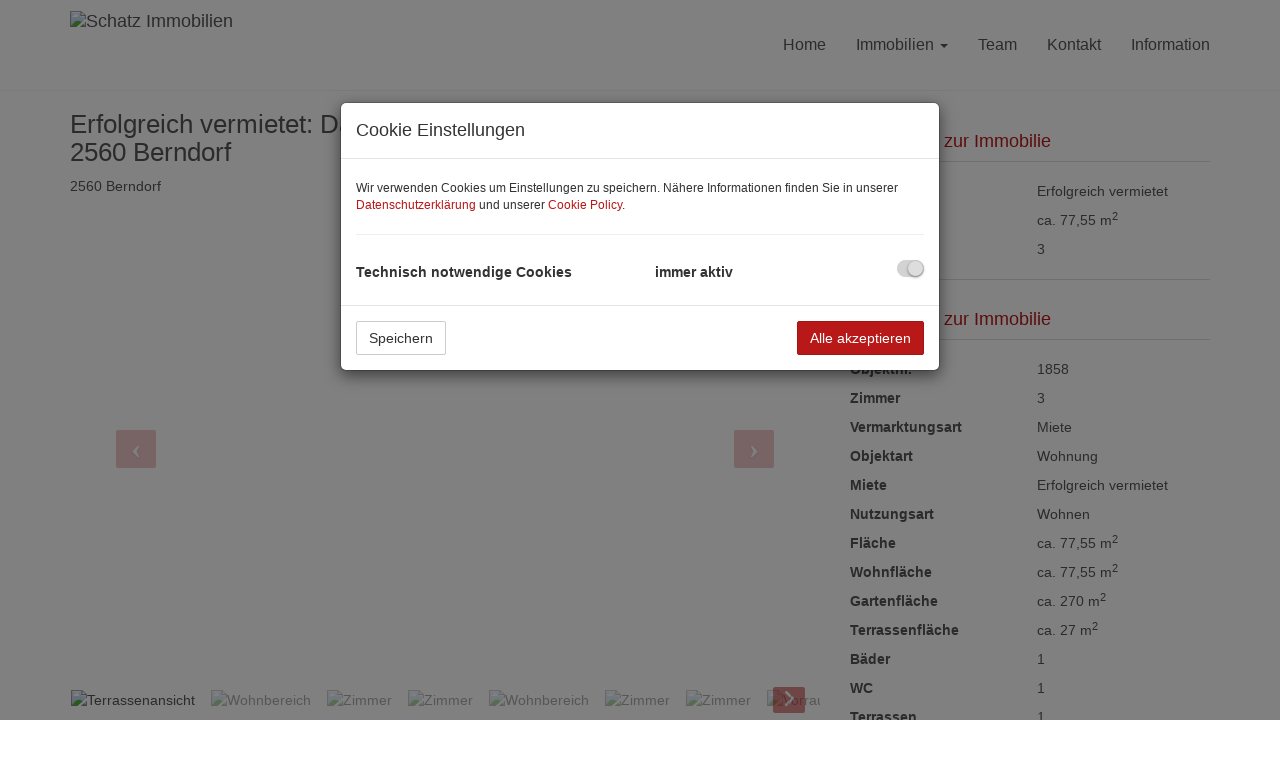

--- FILE ---
content_type: text/html; charset=UTF-8
request_url: https://www.schatz-immobilien.at/objekt/11752428?from=292887
body_size: 9744
content:
<!DOCTYPE html>
<html lang="de">
<head>
    <meta charset="UTF-8"/>
                <title>Dachterrassenwohung im Zentrum von 2560 Berndorf</title>
        <meta property="og:title" content="Dachterrassenwohung im Zentrum von 2560 Berndorf"/>
                <meta name="description" content="Willkommen in Ihrem zukünftigen neuen Zuhause! Im Herzen von 2560 Berndorf im schönen Triestingtal, befindet sich diese schöne und gut aufgeteilte 3 Zimme...">
        <meta property="og:description" content="Willkommen in Ihrem zukünftigen neuen Zuhause! Im Herzen von 2560 Berndorf im schönen Triestingtal, befindet sich diese schöne und gut aufgeteilte 3 Zimme..."/>
                        <meta name="viewport" content="width=device-width, initial-scale=1">
            <meta property="og:image" content="https://storage.justimmo.at/thumb/264b438ce188fb8bd96b34d20d816a43/Fc_Lbr_M1JjJYbikiRtrU2KJcNv9LM.png_fc_h1080_q75_w1920/4Nhpx52MoO7UvKDYRB6PLM.jpg"/>
                    <meta property="og:image:width" content="1920"/>
                            <meta property="og:image:height" content="1080"/>
                        <link rel="canonical" href="https://www.schatz-immobilien.at/objekt/11752428"/>
    
    <script type="application/ld+json">
    {
        "@context": "https://schema.org",
        "@type": ["Organization", "RealEstateAgent"],
        "url": "https://www.schatz-immobilien.at/",
        "address": {
            "@type": "PostalAddress"
                        ,"addressLocality": "Pottenstein, Österreich"
                                    ,"postalCode": "2563"
                                    ,"streetAddress": "Hainfelderstrasse 16"
                    },
                "name": "Schatz Immobilien",
                        "telephone": "+43 676 500 67 34",
                        "logo": "https://storage.justimmo.at/file/mmIWHkPufDJwMiEVr1nBa.png",
        "image": "https://storage.justimmo.at/file/mmIWHkPufDJwMiEVr1nBa.png",
                "contactPoint": [{
            "@type": "ContactPoint",
                        "telephone": "+43 676 500 67 34",
                                    "email": "office(at)schatz-immobilien.at",
                        "contactType": "customer service"
        }]
    }
    </script>


    
                            <meta name="ji-code-snippets" content="[]" />
    
    
    <script src="/encore/runtime.aed9be50.js" data-id="frontend_head" data-google-analytics="" data-google-tag-manager="" data-gdpr-modal-active="true" integrity="sha384-DGbw3FPsklZ/SMgyf3qvzzEQNB/VtOcfsQ3dn8kyp8phLCoIaIHRwzW92X2eGz/v"></script><script src="/encore/692.cb5ff915.js" data-id="frontend_head" data-google-analytics="" data-google-tag-manager="" data-gdpr-modal-active="true" integrity="sha384-udv2h79sfNVFQgedIzw2qM05CkYLLImAVaY3gKsunlPvOZ1cfrq/4GanCoVGFBOB"></script><script src="/encore/53.0883f337.js" data-id="frontend_head" data-google-analytics="" data-google-tag-manager="" data-gdpr-modal-active="true" integrity="sha384-BleVD+Vb6CMtnpeLEO/+7DNo0pZgPkK6YEtcj48VIBdpeXIGJ5s+1p5ZR5GT62Pu"></script><script src="/encore/frontend_head.92256577.js" data-id="frontend_head" data-google-analytics="" data-google-tag-manager="" data-gdpr-modal-active="true" integrity="sha384-qnVfFPFrloXdSuf8XB0YSaENVKIclF/EwKRGEZ98NtC3ghtJQwTwoBYsS5T76vPL"></script>
    <link rel="icon" type="image/png" href="https://storage.justimmo.at/file/4OOjzgfVqO1KAd8WKPceAl.png"/>
        <link rel="shortcut icon" type="image/png" href="https://storage.justimmo.at/file/4OOjzgfVqO1KAd8WKPceAl.png"/><link rel="stylesheet" href="/encore/frontend.649014bb.css" integrity="sha384-j1PZi+CGQVkc255oNJeHxVDgJW2gmmAHRErIEqi4LYsppXt6+sR64eF8F6+hh5IA">
    <link rel="stylesheet" href="/encore/frontend_async.0b64a57b.css" onload="this.media=&quot;all&quot;" media="print" integrity="sha384-IAujQtQBATp5IyrHQnEWVq2ogO2eWtb93GRKxMgoWXvwM28riVjeYZ0OzbdAGBFp">
    <link rel="stylesheet" type="text/css" href="/1773/frontend-1673604916-v56.css"/>

        
</head>
<body class="page-objekt">
<script type="text/javascript">
    function invisibleRecaptchaSuccess() {
        FormRemote.sendForm();
    }
</script>

    <header>
            <nav class="navbar navbar-default navbar-fixed-top">
            <div class="widget navigation template-navbar-horizontal" id="block_position_274251">

            <div class="container">
    
    
    
    <div class="navbar-header">
        <button type="button" class="navbar-toggle collapsed" data-toggle="collapse" data-target="#nav" aria-expanded="false">
            <span class="sr-only">Navigation anzeigen</span>
            <span class="icon-bar"></span>
            <span class="icon-bar"></span>
            <span class="icon-bar"></span>
        </button>
        <a class="navbar-brand" href="/">
                            <img
                    class="img-responsive mr-3"
                    src="https://storage.justimmo.at/file/5mvYkBvqZuVZFSS0QL2gKl.jpg"
                    alt="Schatz Immobilien"
                    width="168"                    height="66"                />
                    </a>
    </div>

    <div class="collapse navbar-collapse" id="nav">
        <ul class="nav navbar-nav navbar-right">
                                    <li class=" ">
                    <a href="/" >
                Home            </a>
                        </li>

                                    <li class="dropdown ">
                    <a href="#" class="dropdown-toggle" data-toggle="dropdown" role="button" aria-haspopup="true" aria-expanded="false">
                Immobilien <span class="caret"></span>            </a>
                            <ul class="dropdown-menu">
                                                    <li class=" ">
                    <a href="/immobilien" >
                Immobilien            </a>
                        </li>

                                                    <li class=" ">
                    <a href="/kauf" >
                Eigentumswohnungen            </a>
                        </li>

                                                    <li class=" ">
                    <a href="/einfamilienhaus" >
                Einfamilienhaus            </a>
                        </li>

                                                    <li class=" ">
                    <a href="/mehrfamilienhaus" >
                Mehrfamilienhaus            </a>
                        </li>

                                                    <li class=" ">
                    <a href="/grundstueck" >
                Grundstück            </a>
                        </li>

                                                    <li class=" ">
                    <a href="/miete" >
                Mietobjekt            </a>
                        </li>

                                                    <li class=" ">
                    <a href="/betrieb--gewerbe" >
                Betrieb / Gewerbe            </a>
                        </li>

                                                    <li class=" ">
                    <a href="/sonstiges" >
                Sonstiges            </a>
                        </li>

                                    </ul>
                        </li>

                                    <li class=" ">
                    <a href="/team" >
                Team            </a>
                        </li>

                                    <li class=" ">
                    <a href="/kontakt" >
                Kontakt            </a>
                        </li>

                                    <li class=" ">
                    <a href="/informationen" >
                Information            </a>
                        </li>

                                </ul>
    </div>

            </div>
    
    </div>


    </nav>


    </header>

<div class="page-content">
            <div class="widget realty-detail ignore-sorting-mode template-detail-1" id="block_position_274512">

            <div class="container">
    
    
        <div class="widget grid-2-col ignore-sorting-mode template-grid2col" id="block_position_274515">

    
        <div class="row">
        <div class="col-sm-8 mb-3 mb-sm-0">
                <div class="widget realty-detail-headline template-headline" id="block_position_274518">

    
    
                                    
    <h1 class="mt-0">Erfolgreich vermietet: Dachterrassenwohung im Zentrum von 2560 Berndorf</h1>
    <div class="address mb-4">
        <span class="address">
    
    
            
        
        
                    <span class="zip-city">                    2560 Berndorf
            </span>            </span>
    </div>


    
    </div>


    <div class="widget realty-detail-images template-slideshow" id="block_position_274545">

    
    
                        
            <div id="carousel-274545"
             class="carousel slide mb-4 photo-gallery"
             data-ride="carousel"
             data-nav-type="images"
             data-interval="5000"
             data-interval-mobile="false"
             data-pause="hover"
             data-wrap="true"
             data-keyboard="true"
             data-block-position-id="274545"
        >

            
            <div class="carousel-inner">
                                    <div class="item active" data-index="0">
                        <div class="slider-photo-wrapper">
                            <figure class="image-container" itemprop="associatedMedia" itemscope
                                    itemtype="http://schema.org/ImageObject"
                                    role="none"
                            >
                                <picture>
                                    <img
                                        class="slider-photo contain"
                                        alt="Terrassenansicht"
                                        src="https://storage.justimmo.at/thumb/67348ca004fb2906582854fdde8226c0/Fc_Lbr_M1JjJYbikiRtrU2KJcNv9LM.png_fc_h1080_mwebp_w1920/4Nhpx52MoO7UvKDYRB6PLM.jpg"
                                    />
                                </picture>

                                                                    <figcaption itemprop="caption title">Terrassenansicht</figcaption>
                                                                                            </figure>
                        </div>
                                                    <div class="carousel-caption">
                                <span class="slider-photo-title">Terrassenansicht</span>
                            </div>
                                            </div>
                                    <div class="item" data-index="1">
                        <div class="slider-photo-wrapper">
                            <figure class="image-container" itemprop="associatedMedia" itemscope
                                    itemtype="http://schema.org/ImageObject"
                                    role="none"
                            >
                                <picture>
                                    <img
                                        class="slider-photo contain"
                                        alt="Wohnbereich"
                                        src="https://storage.justimmo.at/thumb/e6220bcc9bb20c07f5c77efc56992c35/Fc_Lbr_M1JjJYbikiRtrU2KJcNv9LM.png_fc_h1080_mwebp_w1920/5N0a7TLGKwsr0z8gMCEDDR.jpg"
                                    />
                                </picture>

                                                                    <figcaption itemprop="caption title">Wohnbereich</figcaption>
                                                                                            </figure>
                        </div>
                                                    <div class="carousel-caption">
                                <span class="slider-photo-title">Wohnbereich</span>
                            </div>
                                            </div>
                                    <div class="item" data-index="2">
                        <div class="slider-photo-wrapper">
                            <figure class="image-container" itemprop="associatedMedia" itemscope
                                    itemtype="http://schema.org/ImageObject"
                                    role="none"
                            >
                                <picture>
                                    <img
                                        class="slider-photo contain"
                                        alt="Zimmer"
                                        src="https://storage.justimmo.at/thumb/b53e071b78bf0b606911b86f8224c36e/Fc_Lbr_M1JjJYbikiRtrU2KJcNv9LM.png_fc_h1080_mwebp_w1920/1iLH9GLITDwLxFO3BLqeOs.jpg"
                                    />
                                </picture>

                                                                    <figcaption itemprop="caption title">Zimmer</figcaption>
                                                                                            </figure>
                        </div>
                                                    <div class="carousel-caption">
                                <span class="slider-photo-title">Zimmer</span>
                            </div>
                                            </div>
                                    <div class="item" data-index="3">
                        <div class="slider-photo-wrapper">
                            <figure class="image-container" itemprop="associatedMedia" itemscope
                                    itemtype="http://schema.org/ImageObject"
                                    role="none"
                            >
                                <picture>
                                    <img
                                        class="slider-photo contain"
                                        alt="Zimmer"
                                        src="https://storage.justimmo.at/thumb/02538ab65b5b40fd396db08fd049e03d/Fc_Lbr_M1JjJYbikiRtrU2KJcNv9LM.png_fc_h1080_mwebp_w1920/6rQwQBM9ccEVZrB2ZWIv49.jpg"
                                    />
                                </picture>

                                                                    <figcaption itemprop="caption title">Zimmer</figcaption>
                                                                                            </figure>
                        </div>
                                                    <div class="carousel-caption">
                                <span class="slider-photo-title">Zimmer</span>
                            </div>
                                            </div>
                                    <div class="item" data-index="4">
                        <div class="slider-photo-wrapper">
                            <figure class="image-container" itemprop="associatedMedia" itemscope
                                    itemtype="http://schema.org/ImageObject"
                                    role="none"
                            >
                                <picture>
                                    <img
                                        class="slider-photo contain"
                                        alt="Wohnbereich"
                                        src="https://storage.justimmo.at/thumb/728f9de13b14be245d36621a886ea240/Fc_Lbr_M1JjJYbikiRtrU2KJcNv9LM.png_fc_h1080_mwebp_w1920/6aBcRRcg338o7dOIFusDmN.jpg"
                                    />
                                </picture>

                                                                    <figcaption itemprop="caption title">Wohnbereich</figcaption>
                                                                                            </figure>
                        </div>
                                                    <div class="carousel-caption">
                                <span class="slider-photo-title">Wohnbereich</span>
                            </div>
                                            </div>
                                    <div class="item" data-index="5">
                        <div class="slider-photo-wrapper">
                            <figure class="image-container" itemprop="associatedMedia" itemscope
                                    itemtype="http://schema.org/ImageObject"
                                    role="none"
                            >
                                <picture>
                                    <img
                                        class="slider-photo contain"
                                        alt="Zimmer"
                                        src="https://storage.justimmo.at/thumb/b9963655fa635fa3f2abe532ea849684/Fc_Lbr_M1JjJYbikiRtrU2KJcNv9LM.png_fc_h1080_mwebp_w1920/2XO0GioY774HtMevgcP2w5.jpg"
                                    />
                                </picture>

                                                                    <figcaption itemprop="caption title">Zimmer</figcaption>
                                                                                            </figure>
                        </div>
                                                    <div class="carousel-caption">
                                <span class="slider-photo-title">Zimmer</span>
                            </div>
                                            </div>
                                    <div class="item" data-index="6">
                        <div class="slider-photo-wrapper">
                            <figure class="image-container" itemprop="associatedMedia" itemscope
                                    itemtype="http://schema.org/ImageObject"
                                    role="none"
                            >
                                <picture>
                                    <img
                                        class="slider-photo contain"
                                        alt="Zimmer"
                                        src="https://storage.justimmo.at/thumb/4ff5d308ccef7436d01798a90030ff74/Fc_Lbr_M1JjJYbikiRtrU2KJcNv9LM.png_fc_h1080_mwebp_w1920/axz8XXXrxcKesgMXbTxDs.jpg"
                                    />
                                </picture>

                                                                    <figcaption itemprop="caption title">Zimmer</figcaption>
                                                                                            </figure>
                        </div>
                                                    <div class="carousel-caption">
                                <span class="slider-photo-title">Zimmer</span>
                            </div>
                                            </div>
                                    <div class="item" data-index="7">
                        <div class="slider-photo-wrapper">
                            <figure class="image-container" itemprop="associatedMedia" itemscope
                                    itemtype="http://schema.org/ImageObject"
                                    role="none"
                            >
                                <picture>
                                    <img
                                        class="slider-photo contain"
                                        alt="Vorraumbereich in die Zimmer"
                                        src="https://storage.justimmo.at/thumb/e689dd2fc59c332a8d98f51e1cb515e0/Fc_Lbr_M1JjJYbikiRtrU2KJcNv9LM.png_fc_h1080_mwebp_w1920/1442aeNQXzmwV7kQN4sVma.jpg"
                                    />
                                </picture>

                                                                    <figcaption itemprop="caption title">Vorraumbereich in die Zimmer</figcaption>
                                                                                            </figure>
                        </div>
                                                    <div class="carousel-caption">
                                <span class="slider-photo-title">Vorraumbereich in die Zimmer</span>
                            </div>
                                            </div>
                                    <div class="item" data-index="8">
                        <div class="slider-photo-wrapper">
                            <figure class="image-container" itemprop="associatedMedia" itemscope
                                    itemtype="http://schema.org/ImageObject"
                                    role="none"
                            >
                                <picture>
                                    <img
                                        class="slider-photo contain"
                                        alt="Wohnbereich"
                                        src="https://storage.justimmo.at/thumb/f272a5f0ba16753a635d54f32e487755/Fc_Lbr_M1JjJYbikiRtrU2KJcNv9LM.png_fc_h1080_mwebp_w1920/2xEN4iXYcsz8EqZoeT34Ls.jpg"
                                    />
                                </picture>

                                                                    <figcaption itemprop="caption title">Wohnbereich</figcaption>
                                                                                            </figure>
                        </div>
                                                    <div class="carousel-caption">
                                <span class="slider-photo-title">Wohnbereich</span>
                            </div>
                                            </div>
                                    <div class="item" data-index="9">
                        <div class="slider-photo-wrapper">
                            <figure class="image-container" itemprop="associatedMedia" itemscope
                                    itemtype="http://schema.org/ImageObject"
                                    role="none"
                            >
                                <picture>
                                    <img
                                        class="slider-photo contain"
                                        alt="Küche"
                                        src="https://storage.justimmo.at/thumb/c37eced9756654c7533fd37c823f836f/Fc_Lbr_M1JjJYbikiRtrU2KJcNv9LM.png_fc_h1080_mwebp_w1920/2t6ImlenhAWwoeAmlx3JVC.jpg"
                                    />
                                </picture>

                                                                    <figcaption itemprop="caption title">Küche</figcaption>
                                                                                            </figure>
                        </div>
                                                    <div class="carousel-caption">
                                <span class="slider-photo-title">Küche</span>
                            </div>
                                            </div>
                                    <div class="item" data-index="10">
                        <div class="slider-photo-wrapper">
                            <figure class="image-container" itemprop="associatedMedia" itemscope
                                    itemtype="http://schema.org/ImageObject"
                                    role="none"
                            >
                                <picture>
                                    <img
                                        class="slider-photo contain"
                                        alt="Badezimmer"
                                        src="https://storage.justimmo.at/thumb/eecddf4bb7aab348bf44f1f4ab697ce5/Fc_Lbr_M1JjJYbikiRtrU2KJcNv9LM.png_fc_h1080_mwebp_w1920/73jJK9PcoPd4kmVjdgjFhh.jpg"
                                    />
                                </picture>

                                                                    <figcaption itemprop="caption title">Badezimmer</figcaption>
                                                                                            </figure>
                        </div>
                                                    <div class="carousel-caption">
                                <span class="slider-photo-title">Badezimmer</span>
                            </div>
                                            </div>
                                    <div class="item" data-index="11">
                        <div class="slider-photo-wrapper">
                            <figure class="image-container" itemprop="associatedMedia" itemscope
                                    itemtype="http://schema.org/ImageObject"
                                    role="none"
                            >
                                <picture>
                                    <img
                                        class="slider-photo contain"
                                        alt="Vorraum"
                                        src="https://storage.justimmo.at/thumb/f714a4b80a4e6738e7d0f4dbd4267a18/Fc_Lbr_M1JjJYbikiRtrU2KJcNv9LM.png_fc_h1080_mwebp_w1920/zJpU6ciewSpcfCCqukv5z.jpg"
                                    />
                                </picture>

                                                                    <figcaption itemprop="caption title">Vorraum</figcaption>
                                                                                            </figure>
                        </div>
                                                    <div class="carousel-caption">
                                <span class="slider-photo-title">Vorraum</span>
                            </div>
                                            </div>
                                    <div class="item" data-index="12">
                        <div class="slider-photo-wrapper">
                            <figure class="image-container" itemprop="associatedMedia" itemscope
                                    itemtype="http://schema.org/ImageObject"
                                    role="none"
                            >
                                <picture>
                                    <img
                                        class="slider-photo contain"
                                        alt="Dachterrassenwohung im Zentrum von 2560 Berndorf - Bild 13"
                                        src="https://storage.justimmo.at/thumb/79c8ef42ddfa68891c5242e0a9a1e5a6/Fc_Lbr_M1JjJYbikiRtrU2KJcNv9LM.png_fc_h1080_mwebp_w1920/7yfQ2WJ8EquodIXek5e4Nq.jpg"
                                    />
                                </picture>

                                                                                            </figure>
                        </div>
                                            </div>
                            </div>

                            <a class="left carousel-control" href="#carousel-274545" role="button" data-slide="prev" aria-label="vorheriges Bild">
                    <i class="fa-solid fa-angle-left icon-prev"></i>
                </a>
                <a class="right carousel-control" href="#carousel-274545" role="button" data-slide="next" aria-label="nächstes Bild">
                    <i class="fa-solid fa-angle-right icon-next"></i>
                </a>
            
        </div>

                    <div class="indicators-wrapper mb-4">
                <ol class="carousel-image-nav list-unstyled list-inline mb-0" data-target-id="carousel-274545">
                                            <li data-target="#carousel-274545" data-slide-to="0"
                            class="active p-2">
                            <img src="https://storage.justimmo.at/thumb/1988c32b74730184805a133d8d4dd553/fcc_h50_mwebp/4Nhpx52MoO7UvKDYRB6PLM.jpg"
                                 srcset="https://storage.justimmo.at/thumb/1988c32b74730184805a133d8d4dd553/fcc_h50_mwebp/4Nhpx52MoO7UvKDYRB6PLM.jpg 1x, https://storage.justimmo.at/thumb/19fe6afa80910062dc8685cfb3c327c3/fcc_h100_mwebp/4Nhpx52MoO7UvKDYRB6PLM.jpg 2x"
                                 alt="Terrassenansicht"
                                 title="Terrassenansicht"
                                 aria-label="Terrassenansicht"
                                 style="max-height: 50px; width: auto; cursor: pointer;"
                                 loading="lazy"
                                 role="button"
                                 tabindex="0"
                            />
                        </li>
                                            <li data-target="#carousel-274545" data-slide-to="1"
                            class="p-2">
                            <img src="https://storage.justimmo.at/thumb/d06ec97e5475b5687826f0291cd474c2/fcc_h50_mwebp/5N0a7TLGKwsr0z8gMCEDDR.jpg"
                                 srcset="https://storage.justimmo.at/thumb/d06ec97e5475b5687826f0291cd474c2/fcc_h50_mwebp/5N0a7TLGKwsr0z8gMCEDDR.jpg 1x, https://storage.justimmo.at/thumb/90842c0aa828ddd9822b2ee2c65a5427/fcc_h100_mwebp/5N0a7TLGKwsr0z8gMCEDDR.jpg 2x"
                                 alt="Wohnbereich"
                                 title="Wohnbereich"
                                 aria-label="Wohnbereich"
                                 style="max-height: 50px; width: auto; cursor: pointer;"
                                 loading="lazy"
                                 role="button"
                                 tabindex="0"
                            />
                        </li>
                                            <li data-target="#carousel-274545" data-slide-to="2"
                            class="p-2">
                            <img src="https://storage.justimmo.at/thumb/35af42c498fb84d7c79170e9d7b5b9d4/fcc_h50_mwebp/1iLH9GLITDwLxFO3BLqeOs.jpg"
                                 srcset="https://storage.justimmo.at/thumb/35af42c498fb84d7c79170e9d7b5b9d4/fcc_h50_mwebp/1iLH9GLITDwLxFO3BLqeOs.jpg 1x, https://storage.justimmo.at/thumb/bc3c1f60482de4ff5725b0f1208142a0/fcc_h100_mwebp/1iLH9GLITDwLxFO3BLqeOs.jpg 2x"
                                 alt="Zimmer"
                                 title="Zimmer"
                                 aria-label="Zimmer"
                                 style="max-height: 50px; width: auto; cursor: pointer;"
                                 loading="lazy"
                                 role="button"
                                 tabindex="0"
                            />
                        </li>
                                            <li data-target="#carousel-274545" data-slide-to="3"
                            class="p-2">
                            <img src="https://storage.justimmo.at/thumb/ca71228196abe47740c32d5ef999a1e7/fcc_h50_mwebp/6rQwQBM9ccEVZrB2ZWIv49.jpg"
                                 srcset="https://storage.justimmo.at/thumb/ca71228196abe47740c32d5ef999a1e7/fcc_h50_mwebp/6rQwQBM9ccEVZrB2ZWIv49.jpg 1x, https://storage.justimmo.at/thumb/8ffa7dcc47825ea28f27fd2739e0e9bd/fcc_h100_mwebp/6rQwQBM9ccEVZrB2ZWIv49.jpg 2x"
                                 alt="Zimmer"
                                 title="Zimmer"
                                 aria-label="Zimmer"
                                 style="max-height: 50px; width: auto; cursor: pointer;"
                                 loading="lazy"
                                 role="button"
                                 tabindex="0"
                            />
                        </li>
                                            <li data-target="#carousel-274545" data-slide-to="4"
                            class="p-2">
                            <img src="https://storage.justimmo.at/thumb/72ba701d1bafae0daf67507b942c13dd/fcc_h50_mwebp/6aBcRRcg338o7dOIFusDmN.jpg"
                                 srcset="https://storage.justimmo.at/thumb/72ba701d1bafae0daf67507b942c13dd/fcc_h50_mwebp/6aBcRRcg338o7dOIFusDmN.jpg 1x, https://storage.justimmo.at/thumb/5ec49f619c9161869bd50d153e741ebc/fcc_h100_mwebp/6aBcRRcg338o7dOIFusDmN.jpg 2x"
                                 alt="Wohnbereich"
                                 title="Wohnbereich"
                                 aria-label="Wohnbereich"
                                 style="max-height: 50px; width: auto; cursor: pointer;"
                                 loading="lazy"
                                 role="button"
                                 tabindex="0"
                            />
                        </li>
                                            <li data-target="#carousel-274545" data-slide-to="5"
                            class="p-2">
                            <img src="https://storage.justimmo.at/thumb/9397855033184309b645e515ff1b0d29/fcc_h50_mwebp/2XO0GioY774HtMevgcP2w5.jpg"
                                 srcset="https://storage.justimmo.at/thumb/9397855033184309b645e515ff1b0d29/fcc_h50_mwebp/2XO0GioY774HtMevgcP2w5.jpg 1x, https://storage.justimmo.at/thumb/0b51c8fb224b455501eea5e47d73dcf1/fcc_h100_mwebp/2XO0GioY774HtMevgcP2w5.jpg 2x"
                                 alt="Zimmer"
                                 title="Zimmer"
                                 aria-label="Zimmer"
                                 style="max-height: 50px; width: auto; cursor: pointer;"
                                 loading="lazy"
                                 role="button"
                                 tabindex="0"
                            />
                        </li>
                                            <li data-target="#carousel-274545" data-slide-to="6"
                            class="p-2">
                            <img src="https://storage.justimmo.at/thumb/5c414cf83cee2c552b2db27d6faa249f/fcc_h50_mwebp/axz8XXXrxcKesgMXbTxDs.jpg"
                                 srcset="https://storage.justimmo.at/thumb/5c414cf83cee2c552b2db27d6faa249f/fcc_h50_mwebp/axz8XXXrxcKesgMXbTxDs.jpg 1x, https://storage.justimmo.at/thumb/e46455b51d5923a62bd34c83954b5cb1/fcc_h100_mwebp/axz8XXXrxcKesgMXbTxDs.jpg 2x"
                                 alt="Zimmer"
                                 title="Zimmer"
                                 aria-label="Zimmer"
                                 style="max-height: 50px; width: auto; cursor: pointer;"
                                 loading="lazy"
                                 role="button"
                                 tabindex="0"
                            />
                        </li>
                                            <li data-target="#carousel-274545" data-slide-to="7"
                            class="p-2">
                            <img src="https://storage.justimmo.at/thumb/b54f40482c1154b2f128dd36ba820607/fcc_h50_mwebp/1442aeNQXzmwV7kQN4sVma.jpg"
                                 srcset="https://storage.justimmo.at/thumb/b54f40482c1154b2f128dd36ba820607/fcc_h50_mwebp/1442aeNQXzmwV7kQN4sVma.jpg 1x, https://storage.justimmo.at/thumb/bfb038313c3c095e828317dfb5b04e20/fcc_h100_mwebp/1442aeNQXzmwV7kQN4sVma.jpg 2x"
                                 alt="Vorraumbereich in die Zimmer"
                                 title="Vorraumbereich in die Zimmer"
                                 aria-label="Vorraumbereich in die Zimmer"
                                 style="max-height: 50px; width: auto; cursor: pointer;"
                                 loading="lazy"
                                 role="button"
                                 tabindex="0"
                            />
                        </li>
                                            <li data-target="#carousel-274545" data-slide-to="8"
                            class="p-2">
                            <img src="https://storage.justimmo.at/thumb/eaa93358c400731a95fab2afc2d3fa1c/fcc_h50_mwebp/2xEN4iXYcsz8EqZoeT34Ls.jpg"
                                 srcset="https://storage.justimmo.at/thumb/eaa93358c400731a95fab2afc2d3fa1c/fcc_h50_mwebp/2xEN4iXYcsz8EqZoeT34Ls.jpg 1x, https://storage.justimmo.at/thumb/6bb8e59aa3d57b416c9c042dae72ff37/fcc_h100_mwebp/2xEN4iXYcsz8EqZoeT34Ls.jpg 2x"
                                 alt="Wohnbereich"
                                 title="Wohnbereich"
                                 aria-label="Wohnbereich"
                                 style="max-height: 50px; width: auto; cursor: pointer;"
                                 loading="lazy"
                                 role="button"
                                 tabindex="0"
                            />
                        </li>
                                            <li data-target="#carousel-274545" data-slide-to="9"
                            class="p-2">
                            <img src="https://storage.justimmo.at/thumb/5a5049380789864a82c17e002e1ea925/fcc_h50_mwebp/2t6ImlenhAWwoeAmlx3JVC.jpg"
                                 srcset="https://storage.justimmo.at/thumb/5a5049380789864a82c17e002e1ea925/fcc_h50_mwebp/2t6ImlenhAWwoeAmlx3JVC.jpg 1x, https://storage.justimmo.at/thumb/2857b664bfe4e7c82e123c1d373aa887/fcc_h100_mwebp/2t6ImlenhAWwoeAmlx3JVC.jpg 2x"
                                 alt="Küche"
                                 title="Küche"
                                 aria-label="Küche"
                                 style="max-height: 50px; width: auto; cursor: pointer;"
                                 loading="lazy"
                                 role="button"
                                 tabindex="0"
                            />
                        </li>
                                            <li data-target="#carousel-274545" data-slide-to="10"
                            class="p-2">
                            <img src="https://storage.justimmo.at/thumb/e4a6196ed593acdf3d57cd02a1777f92/fcc_h50_mwebp/73jJK9PcoPd4kmVjdgjFhh.jpg"
                                 srcset="https://storage.justimmo.at/thumb/e4a6196ed593acdf3d57cd02a1777f92/fcc_h50_mwebp/73jJK9PcoPd4kmVjdgjFhh.jpg 1x, https://storage.justimmo.at/thumb/91fafa9088cb441d2e31c59d4021d279/fcc_h100_mwebp/73jJK9PcoPd4kmVjdgjFhh.jpg 2x"
                                 alt="Badezimmer"
                                 title="Badezimmer"
                                 aria-label="Badezimmer"
                                 style="max-height: 50px; width: auto; cursor: pointer;"
                                 loading="lazy"
                                 role="button"
                                 tabindex="0"
                            />
                        </li>
                                            <li data-target="#carousel-274545" data-slide-to="11"
                            class="p-2">
                            <img src="https://storage.justimmo.at/thumb/24a3047baa1c3452cb09439632e44f92/fcc_h50_mwebp/zJpU6ciewSpcfCCqukv5z.jpg"
                                 srcset="https://storage.justimmo.at/thumb/24a3047baa1c3452cb09439632e44f92/fcc_h50_mwebp/zJpU6ciewSpcfCCqukv5z.jpg 1x, https://storage.justimmo.at/thumb/e3872a8430784cf21560b8608018a905/fcc_h100_mwebp/zJpU6ciewSpcfCCqukv5z.jpg 2x"
                                 alt="Vorraum"
                                 title="Vorraum"
                                 aria-label="Vorraum"
                                 style="max-height: 50px; width: auto; cursor: pointer;"
                                 loading="lazy"
                                 role="button"
                                 tabindex="0"
                            />
                        </li>
                                            <li data-target="#carousel-274545" data-slide-to="12"
                            class="p-2">
                            <img src="https://storage.justimmo.at/thumb/5a7235e4287098f1eb8e03c164572d6b/fcc_h50_mwebp/7yfQ2WJ8EquodIXek5e4Nq.jpg"
                                 srcset="https://storage.justimmo.at/thumb/5a7235e4287098f1eb8e03c164572d6b/fcc_h50_mwebp/7yfQ2WJ8EquodIXek5e4Nq.jpg 1x, https://storage.justimmo.at/thumb/fca10516ae0deeea8ec3a4b504906e61/fcc_h100_mwebp/7yfQ2WJ8EquodIXek5e4Nq.jpg 2x"
                                 alt="Dachterrassenwohung im Zentrum von 2560 Berndorf - Bild 13"
                                 title="Dachterrassenwohung im Zentrum von 2560 Berndorf - Bild 13"
                                 aria-label="Dachterrassenwohung im Zentrum von 2560 Berndorf - Bild 13"
                                 style="max-height: 50px; width: auto; cursor: pointer;"
                                 loading="lazy"
                                 role="button"
                                 tabindex="0"
                            />
                        </li>
                                    </ol>
                <div class="scroll-left hidden" role="button" aria-label="vorherige Seite">
                    <i class="fa-solid fa-angle-left"></i>
                </div>
                <div class="scroll-right hidden" role="button" aria-label="nächste Seite">
                    <i class="fa-solid fa-angle-right"></i>
                </div>
            </div>
        
        
<div class="pswp" tabindex="-1" role="dialog" aria-hidden="true">
    <div class="pswp__bg"></div>
    <div class="pswp__scroll-wrap">
        <div class="pswp__container">
            <div class="pswp__item"></div>
            <div class="pswp__item"></div>
            <div class="pswp__item"></div>
        </div>
        <div class="pswp__ui pswp__ui--hidden">
            <div class="pswp__top-bar">
                <div class="pswp__counter"></div>
                <button class="pswp__button pswp__button--close" title="Schließen (Esc)"></button>
                <button class="pswp__button pswp__button--share" title="Teilen"></button>
                <button class="pswp__button pswp__button--fs" title="Vollbildmodus umschalten"></button>
                <button class="pswp__button pswp__button--zoom" title="Hinein/Heraus zoomen"></button>
                <div class="pswp__preloader">
                    <div class="pswp__preloader__icn">
                        <div class="pswp__preloader__cut">
                            <div class="pswp__preloader__donut"></div>
                        </div>
                    </div>
                </div>
            </div>
            <div class="pswp__share-modal pswp__share-modal--hidden pswp__single-tap">
                <div class="pswp__share-tooltip"></div>
            </div>
            <button class="pswp__button pswp__button--arrow--left" title="Vorheriges Bild (Pfeil links)"></button>
            <button class="pswp__button pswp__button--arrow--right" title="Nächstes Bild (Pfeil rechts)"></button>
            <div class="pswp__caption">
                <div class="pswp__caption__center"></div>
            </div>
        </div>
    </div>
</div>

    

    
    </div>


    <div class="widget realty-detail-description template-description" id="block_position_274548">

    
    
    <div class="panel panel-default">
                    <div class="panel-heading">
                <h2 class="panel-title">
                                                Beschreibung
                                    </h2>
            </div>
        
        <div class="panel-body ">
            
    
                        <p><strong>Willkommen in Ihrem zukünftigen neuen Zuhause! </strong></p>

<p><br />
Im Herzen von 2560 Berndorf im schönen Triestingtal, befindet sich diese schöne und gut aufgeteilte 3 Zimmerwohnung mit großer Terrasse.<br />
<br />
Mit einer 77,55 m² großen Wohnfläche, aufgeteilt auf 3 Zimmer, Küche und Nebenräume bietet die Wohnung Ihnen und Ihrer Familie Platz und auch Freiraum für Ihren persönlichen Lebensstil.<br />
Die im 1.Obergeschoss gelegene Wohnung mit eigenem Eingang, verfügt auch über eine schöne große Terrasse mit Weitblick, wo man gemütlich und relaxt mit Familie und Freunden schöne ungestörte Stunden bei Kaffee oder einem Gläschen Wein verbringen kann.<br />
Durch die sehr gute und zentrale Wohnlage erreicht man fußläufig in wenigen Gehminuten Schulen, Kindergarten, Ärzte, Apotheke, Supermärkte, Gastronomie, sowie viele weitere Annehmlichkeiten.<br />
<br />
Bahnhof und Bushaltestelle sind auch in 5 Minuten erreichbar. </p>

<p>Die Wohnung ist gepflegt und mit Parkett und Fliesenböden ausgestattet. Die Küche und das Badezimmer sind möbliert.<br />
Schöne vorhandene Holzvertäfelungen sorgen zusätzlich für ein gemütliches Wohngefühl bei der Gestaltung dieser Wohnung.</p>

<p>Auf Wunsch kann auch ein eigener Gartenanteil zur Nutzung übernommen werden.</p>

<p><strong>In den monatlichen Mietkosten sind die Betriebskosten und der Heizkostenanteil bereits enthalten. </strong><br />
 </p>

<p><u><strong>Details</strong></u></p>

<ul>
	<li>Wohnfläche: ca. 77,55 m²</li>
	<li>Terrasse: ca. 27 m²</li>
	<li>Stockwerk: 1. Stock</li>
</ul>

<p><u><strong>Raumaufteilung:</strong></u></p>

<ul>
	<li>Vorraum/ Garderobe</li>
	<li>großes Wohnzimmer</li>
	<li>Flur</li>
	<li>Schlafzimmer</li>
	<li>Zimmer</li>
	<li>Bad mit Wanne</li>
	<li>WC</li>
</ul>

<p><strong>Ausstattung:</strong></p>

<ul>
	<li>Küche</li>
	<li>Parketttböden</li>
	<li>Badezimmer</li>
</ul>

<p>Zentralheizung / Gas</p>

<p><br />
Unser Angebot weckt Ihr Interesse?  Dann kontaktieren Sie uns für einen unverbindlichen Termin unter <strong>0676 5006734.<br />
Wir freuen uns auf Ihre Anfrage!</strong></p>
<p>Wir weisen darauf hin, dass zwischen dem Vermittler und dem zu vermittelnden Dritten ein familiäres oder wirtschaftliches Naheverhältnis besteht.</p>
<p>Der Immobilienmakler erklärt, dass er – entgegen dem in der Immobilienwirtschaft üblichen Geschäftsgebrauch des Doppelmaklers – einseitig nur für den Vermieter tätig ist.</p>
            
        </div>
    </div>

    
    </div>


    <div class="widget realty-detail-features template-feature-list" id="block_position_274551">

    
    
    <div class="panel panel-default">
                    <div class="panel-heading">
                <h2 class="panel-title">
                                                Ausstattung
                                    </h2>
            </div>
        
        <div class="panel-body ">
                <ul class="features-list list-unstyled mb-0">
                    <li>Badewanne</li>
                    <li>Einbauküche</li>
                    <li>Fliesen</li>
                    <li>Gas</li>
                    <li>Grünblick</li>
                    <li>Kunststofffenster</li>
                    <li>Laminat</li>
                    <li>Massiv</li>
                    <li>Parkett</li>
                    <li>Parkplatz</li>
                    <li>Toilette</li>
                    <li>Zentralheizung</li>
            </ul>
        </div>
    </div>

    
    </div>


    <div class="widget realty-detail-energy-certificate template-energy-certificate" id="block_position_274554">

    
    
    <div class="panel panel-default">
                    <div class="panel-heading">
                <h2 class="panel-title">
                                                Energieausweis
                                    </h2>
            </div>
        
        <div class="panel-body ">
                <ul class="list-unstyled m-0 p-0">
                                    
    
    
    <li class="mr-4">

        <span class="list-item-desc">HWB</span>
        <span class="list-item-value">                    D,
                110.8 kWh/m<sup>2</sup>a
    </span>

    </li>




            </ul>
        </div>
    </div>

    
    </div>


    <div class="widget realty-detail-poi-distances template-poi-distances-categorized" id="block_position_274572">

    
    
    <div class="panel panel-default">
                    <div class="panel-heading">
                <h2 class="panel-title">
                                                Infrastruktur/Entfernungen (POIs)
                                    </h2>
            </div>
        
        <div class="panel-body ">
                
                                            <div class="col-md-4 mb-2 category-container">
            <h4>Verkehr</h4>
            <ul class="list-unstyled m-0 p-0" style="min-height: 90px;">
                                                            <li>
                            <span class="list-item-desc">Bus</span>
                            <span class="list-item-value text-right">500 m</span>
                        </li>
                                                                                                                        </ul>
        </div>
    
                                
                                        <div class="col-md-4 mb-2 category-container">
            <h4>Gesundheit</h4>
            <ul class="list-unstyled m-0 p-0" style="min-height: 90px;">
                                                            <li>
                            <span class="list-item-desc">Arzt</span>
                            <span class="list-item-value text-right">500 m</span>
                        </li>
                                                                                <li>
                            <span class="list-item-desc">Apotheke</span>
                            <span class="list-item-value text-right">500 m</span>
                        </li>
                                                </ul>
        </div>
    
                                        <div class="col-md-4 mb-2 category-container">
            <h4>Sonstige</h4>
            <ul class="list-unstyled m-0 p-0" style="min-height: 90px;">
                                                            <li>
                            <span class="list-item-desc">Bank</span>
                            <span class="list-item-value text-right">500 m</span>
                        </li>
                                                                                <li>
                            <span class="list-item-desc">Geldautomat</span>
                            <span class="list-item-value text-right">500 m</span>
                        </li>
                                                                                                                    <li>
                            <span class="list-item-desc">Polizei</span>
                            <span class="list-item-value text-right">500 m</span>
                        </li>
                                                </ul>
        </div>
    
                                
                <div class="row mb-1">
            <div class="col-md-12 mb-2">
                <p class="small">Angaben Entfernung Luftlinie / Quelle: OpenStreetMap</p>
            </div>
        </div>
            </div>
    </div>

    
    </div>



        </div>

        <div class="col-sm-4">
                <div class="widget container-wrapper ignore-sorting-mode template-container sidebar" id="block_position_274521">

    
    
        <div class="widget realty-detail-expose template-expose-download w-100 pb-3" id="block_position_274524">

    
        
    
    </div>


    <div class="widget realty-detail-info template-info-vertical preview-info" id="block_position_274530">

    
    
    <div class="panel panel-default">
                    <div class="panel-heading">
                <h2 class="panel-title">
                                                        Basisdaten zur Immobilie
                                        </h2>
            </div>
        
        <div class="panel-body ">
                <ul class="list-unstyled m-0 p-0">
            
        

    




















    
    
    
    
    <li class="mr-4">

        <span class="list-item-desc">                    Miete
                        </span>
        <span class="list-item-value">                                    Erfolgreich vermietet
                        </span>

    </li>


















    
        

    







    
        
    <li class="mr-4">

        <span class="list-item-desc">Fläche</span>
        <span class="list-item-value">        ca. 77,55 m<sup>2</sup>
    </span>

    </li>































    
        

    





            
    <li class="mr-4">

        <span class="list-item-desc">Zimmer</span>
        <span class="list-item-value">3</span>

    </li>


    






























    
    </ul>
        </div>
    </div>

    
    </div>


    <div class="widget realty-detail-info template-info-vertical" id="block_position_274536">

    
    
    <div class="panel panel-default">
                    <div class="panel-heading">
                <h2 class="panel-title">
                                                        Basisdaten zur Immobilie
                                        </h2>
            </div>
        
        <div class="panel-body ">
                <ul class="list-unstyled m-0 p-0">
            
        

    

    
    <li class="mr-4">

        <span class="list-item-desc">Objektnr.</span>
        <span class="list-item-value">1858</span>

    </li>





































    
        

    





            
    <li class="mr-4">

        <span class="list-item-desc">Zimmer</span>
        <span class="list-item-value">3</span>

    </li>


    






























    
        

    








    
    
    <li class="mr-4">

        <span class="list-item-desc">Vermarktungsart</span>
        <span class="list-item-value">                    Miete
            </span>

    </li>






























    
        

    









    
    
    <li class="mr-4">

        <span class="list-item-desc">Objektart</span>
        <span class="list-item-value">                    Wohnung
            </span>

    </li>





























    
        

    




















    
    
    
    
    <li class="mr-4">

        <span class="list-item-desc">                    Miete
                        </span>
        <span class="list-item-value">                                    Erfolgreich vermietet
                        </span>

    </li>


















    
        

    


















        
    <li class="mr-4">

        <span class="list-item-desc">Nutzungsart</span>
        <span class="list-item-value">                    <span class="item-separated">Wohnen</span>
                            </span>

    </li>




















    
        

    















    
    






















    
        

    
















    
    





















    
        

    







    
        
    <li class="mr-4">

        <span class="list-item-desc">Fläche</span>
        <span class="list-item-value">        ca. 77,55 m<sup>2</sup>
    </span>

    </li>































    
        

    












    
    
                        
            
    <li class="mr-4">

        <span class="list-item-desc">Wohnfläche</span>
        <span class="list-item-value">                ca. 77,55 m<sup>2</sup>
            </span>

    </li>


            
    
    
    
    
    
    
    
    
    
    
    
    
    
    
    
    
    
                        
            
    <li class="mr-4">

        <span class="list-item-desc">Gartenfläche</span>
        <span class="list-item-value">                ca. 270 m<sup>2</sup>
            </span>

    </li>


            
    
    
    
    
    
    
    
    
    
                        
            
    <li class="mr-4">

        <span class="list-item-desc">Terrassenfläche</span>
        <span class="list-item-value">                ca. 27 m<sup>2</sup>
            </span>

    </li>


            
    
    
    
    
    
    
























    
        

    























    
    
            
    <li class="mr-4">

        <span class="list-item-desc">Bäder</span>
        <span class="list-item-value">1</span>

    </li>


    
    
            
    <li class="mr-4">

        <span class="list-item-desc">WC</span>
        <span class="list-item-value">1</span>

    </li>


    
    
    
    
            
    <li class="mr-4">

        <span class="list-item-desc">Terrassen</span>
        <span class="list-item-value">1</span>

    </li>


    
    
    
    
    
    
    
    
            
    <li class="mr-4">

        <span class="list-item-desc">Gärten</span>
        <span class="list-item-value">1</span>

    </li>


    
    
    
    
            
    <li class="mr-4">

        <span class="list-item-desc">Abstellräume</span>
        <span class="list-item-value">1</span>

    </li>


    













    
        

    
























    
    
    
    <li class="mr-4">

        <span class="list-item-desc">HWB</span>
        <span class="list-item-value">                    D,
                110.8 kWh/m<sup>2</sup>a
    </span>

    </li>
















    
        

    


























            
    <li class="mr-4">

        <span class="list-item-desc">Baujahr</span>
        <span class="list-item-value">1885</span>

    </li>


    









    
        

    



























    








    
        

    




























            
    <li class="mr-4">

        <span class="list-item-desc">Letzte Sanierung</span>
        <span class="list-item-value">2010</span>

    </li>


    







    
        

    





























            
    <li class="mr-4">

        <span class="list-item-desc">Bauart</span>
        <span class="list-item-value">Altbau</span>

    </li>


    






    
        

    






























            
    <li class="mr-4">

        <span class="list-item-desc">Zustand</span>
        <span class="list-item-value">gepflegt</span>

    </li>


    





    
        

    































            
    <li class="mr-4">

        <span class="list-item-desc">Hauszustand</span>
        <span class="list-item-value">gepflegt</span>

    </li>


    




    
        

    
































            
    <li class="mr-4">

        <span class="list-item-desc">Beziehbar</span>
        <span class="list-item-value">ab sofort</span>

    </li>


    



    
        

    

















    


















    
    </ul>
        </div>
    </div>

    
    </div>


    <div class="widget realty-detail-contact template-contact" id="block_position_274539">

    
    
    <div class="panel panel-default">
                    <div class="panel-heading">
                <h2 class="panel-title">
                                                Kontaktieren Sie uns
                                    </h2>
            </div>
        
        <div class="panel-body ">
                        
            <img class="img-responsive mt-0 mb-2 mx-auto"
             src="https://storage.justimmo.at/thumb/20191167c9a4a8b30732552a7a004d37/fc_h300_mwebp_w100/B-AsAd7Igz.jpg"
             alt="Brigitte Schatz"
             title="Brigitte Schatz"
             loading="lazy" />
    
    <ul class="list-unstyled text-center">
                    <li><strong>Brigitte Schatz</strong></li>
                                    <li></li>
            </ul>

    <ul class="list-unstyled text-center">
                    <li><a href="tel:+436765006734"><i class="fa-solid fa-phone-flip" aria-hidden="true"></i> +43 676 500 67 34</a></li>
                            <li><a href="tel:+436765006734"><i class="fa-solid fa-mobile-screen-button" aria-hidden="true"></i> +43 676 500 67 34</a></li>
                                    <li><a href="mailto:office@schatz-immobilien.at"><i class="fa-solid fa-envelope" aria-hidden="true"></i> office@schatz-immobilien.at</a></li>
                    </ul>

    <ul class="list-unstyled text-center mb-0">
            </ul>

    
            </div>
    </div>

    
    </div>





    
    </div>



        </div>
    </div>

    
    </div>





            </div>
    
    </div>



        
                

        

</div>

    <footer>
            <div class="widget container-wrapper ignore-sorting-mode template-container" id="block_position_274254">

            <div class="container">
    
    
        <div class="widget grid-4-col ignore-sorting-mode template-grid4col pt-4" id="block_position_274257">

    
        <div class="row">
        <div class="col-sm-3 mb-3 mb-sm-0">
                <nav class="footer-nav">
            <div class="widget navigation template-navbar-footer" id="block_position_274260">

    
    
    
    <ul class="footer-nav-content nav">
                            <li class="">
                    <a href="/immobilien">
                Immobilien
            </a>
            </li>

                            <li class="">
                    <a href="/kontakt">
                Kontakt
            </a>
            </li>

                            <li class="">
                    <a href="/impressum">
                Impressum
            </a>
            </li>

                            <li class="">
                    <a href="/datenschutzinformation">
                Datenschutzinformation
            </a>
            </li>

            </ul>



    
    </div>


    </nav>


        </div>

        <div class="col-sm-3 mb-3 mb-sm-0">
                <div class="widget simple-text template-text" id="block_position_274263">

    
        <h4><span style="color:#ffffff;">Adresse</span></h4>

<p><span style="color:#ffffff;">Hainfelderstrasse 16<br />
2563 Pottenstein, Nieder&ouml;sterreich<br />
&Ouml;sterreich</span></p>

<p><span style="color:#ffffff;">Tel.:&nbsp;</span><a href="tel:+436765006734"><span style="color:#ffffff;">+43 676 500 67 34</span></a><br />
<span style="color:#ffffff;">E-Mail:&nbsp;</span><a href="mailto:office@schatz-immobilien.at"><span style="color:#ffffff;">office@schatz-immobilien.at</span></a></p>

    
    </div>



        </div>

        <div class="col-sm-3 mb-3 mb-sm-0">
                <div class="widget social-media-buttons template-social-media-buttons-horizontal" id="block_position_274266">

    
        <div data-jssocials="true"
        data-url="https://www.schatz-immobilien.at/"
        data-show-label="false"
        data-show-count="false"
        data-shares='[
                    {&quot;share&quot;:&quot;twitter&quot;,&quot;label&quot;:&quot;Twitter&quot;,&quot;logo&quot;:&quot;fa-brands fa-x-twitter&quot;},
                    {&quot;share&quot;:&quot;facebook&quot;,&quot;label&quot;:&quot;Facebook&quot;,&quot;logo&quot;:&quot;fa-brands fa-facebook-f&quot;},
                    {&quot;share&quot;:&quot;linkedin&quot;,&quot;label&quot;:&quot;LinkedIn&quot;,&quot;logo&quot;:&quot;fa-brands fa-linkedin-in&quot;}
                ]'
    ></div>


    
    </div>



        </div>

        <div class="col-sm-3">
            
        </div>
    </div>

    
    </div>


    <div class="widget simple-text template-text" id="block_position_274272">

    
        <hr />
<p style="text-align: center;">&copy; <a href="https://www.justimmo.at/" style="color:#fff" title="© Justimmo / Immobiliensoftware und Maklerwebsites">Justimmo / Immobiliensoftware und Maklerwebsites</a><br />
&nbsp;</p>

    
    </div>





            </div>
    
    </div>



    </footer>


<!-- Modal -->


    
    
    
    
<div class="modal fade gdpr-modal" tabindex="-1" role="dialog"
     data-nosnippet="true"
     data-backdrop="static"
     data-keyboard="false"
     data-gdpr-url="/datenschutzinformation"
     data-cookie-policy-url="/cookie-policy"
     aria-label="Cookie Einstellungen"
     aria-modal="true"
>
    <div class="modal-dialog" role="document">
        <div class="modal-content">
            <div class="modal-header">
                <span class="modal-title">Cookie Einstellungen</span>
            </div>
            <div class="modal-body">
                <div class="row">
                    <p class="col-xs-12 cc-description mb-0 mt-2">Wir verwenden Cookies um Einstellungen zu speichern. Nähere Informationen finden Sie in unserer <a href="/datenschutzinformation">Datenschutzerklärung</a> und unserer <a href="/cookie-policy">Cookie Policy</a>.</p>
                </div>

                
<hr/>

<div class="row gdpr-category">
    <span class="col-xs-6">Technisch notwendige Cookies</span>

            <span class="col-xs-3">immer aktiv</span>
    
    <div class="col-xs-3 text-right">
                    <input type="checkbox" checked disabled data-label="Technisch notwendige Cookies">
            </div>
</div>

                                            </div>
            <div class="modal-footer">
                <button type="button" class="btn pull-left gdpr-accept-selected">Speichern</button>
                <button type="button" class="btn gdpr-accept-all">Alle akzeptieren</button>
            </div>
        </div>
    </div>
</div>




                
    <script src="/encore/263.d10eb258.js" defer integrity="sha384-b1LEbmeuB4ts4uJrsCJ2NMnF26UkRdaKvkyQkJItvBw4wGjhKs4HLd4aIiBk4N59"></script><script src="/encore/659.ff9a4954.js" defer integrity="sha384-aDUZC3nHb7UyvNNE1nNLjIbv/2mbh0JHF412g4snCXidobPkhHcZC0XjMKYRriYA"></script><script src="/encore/39.b50582b7.js" defer integrity="sha384-v0s2jgrAdVRzxP0IlhCbK8rFFAXLrBLi1dBMOJNnz+WyVcpaO+qPdzD7F312svYF"></script><script src="/encore/frontend.2f76a298.js" defer integrity="sha384-SZfSgeHXEnlqXqMor5hDXTTsYlySLjP6QBBBUChDyu9ZkiSS2+yoI96CoIT0+fj8"></script>
    
<div id="viewport-sizer">
    <div class="d-block d-sm-none responsive-toolkit-check-xs" data-size="xs"></div>
    <div class="d-none d-sm-block d-md-none responsive-toolkit-check-sm" data-size="sm"></div>
    <div class="d-none d-md-block d-lg-none responsive-toolkit-check-md" data-size="md"></div>
    <div class="d-none d-lg-block d-xl-none responsive-toolkit-check-lg" data-size="lg"></div>
    <div class="d-none d-xl-block d-xxl-none responsive-toolkit-check-xl" data-size="xl"></div>
    <div class="d-none d-xxl-block responsive-toolkit-check-xxl" data-size="xxl"></div>
</div>

</body>
</html>


--- FILE ---
content_type: text/css; charset=UTF-8
request_url: https://www.schatz-immobilien.at/1773/frontend-1673604916-v56.css
body_size: 41803
content:
@import url('/assets/vendor/googleapis/css?family=Pacifico');@import url('/assets/vendor/googleapis/css?family=Marck+Script');/*!
 * Bootstrap v3.4.1 (https://getbootstrap.com/)
 * Copyright 2011-2019 Twitter, Inc.
 * Licensed under MIT (https://github.com/twbs/bootstrap/blob/master/LICENSE)
 *//*! normalize.css v3.0.3 | MIT License | github.com/necolas/normalize.css */html{font-family: sans-serif;-ms-text-size-adjust: 100%;-webkit-text-size-adjust: 100%}body{margin: 0}article,aside,details,figcaption,figure,footer,header,hgroup,main,menu,nav,section,summary{display: block}audio,canvas,progress,video{display: inline-block;vertical-align: baseline}audio:not([controls]){display: none;height: 0}[hidden],template{display: none}a{background-color: transparent}a:active,a:hover{outline: 0}abbr[title]{border-bottom: none;text-decoration: underline;text-decoration: underline dotted}b,strong{font-weight: bold}dfn{font-style: italic}h1{font-size: 2em;margin: .67em 0}mark{background: #ff0;color: #000}small{font-size: 80%}sub,sup{font-size: 75%;line-height: 0;position: relative;vertical-align: baseline}sup{top: -0.5em}sub{bottom: -0.25em}img{border: 0}svg:not(:root){overflow: hidden}figure{margin: 1em 40px}hr{box-sizing: content-box;height: 0}pre{overflow: auto}code,kbd,pre,samp{font-family: monospace, monospace;font-size: 1em}button,input,optgroup,select,textarea{color: inherit;font: inherit;margin: 0}button{overflow: visible}button,select{text-transform: none}button,html input[type="button"],input[type="reset"],input[type="submit"]{-webkit-appearance: button;cursor: pointer}button[disabled],html input[disabled]{cursor: default}button::-moz-focus-inner,input::-moz-focus-inner{border: 0;padding: 0}input{line-height: normal}input[type="checkbox"],input[type="radio"]{box-sizing: border-box;padding: 0}input[type="number"]::-webkit-inner-spin-button,input[type="number"]::-webkit-outer-spin-button{height: auto}input[type="search"]{-webkit-appearance: textfield;box-sizing: content-box}input[type="search"]::-webkit-search-cancel-button,input[type="search"]::-webkit-search-decoration{-webkit-appearance: none}fieldset{border: 1px solid #c0c0c0;margin: 0 2px;padding: .35em .625em .75em}legend{border: 0;padding: 0}textarea{overflow: auto}optgroup{font-weight: bold}table{border-collapse: collapse;border-spacing: 0}td,th{padding: 0}/*! Source: https://github.com/h5bp/html5-boilerplate/blob/master/src/css/main.css */@media print{*,*:before,*:after{color: #000 !important;text-shadow: none !important;background: transparent !important;box-shadow: none !important}a,a:visited{text-decoration: underline}a[href]:after{content: " (" attr(href) ")"}abbr[title]:after{content: " (" attr(title) ")"}a[href^="#"]:after,a[href^="javascript:"]:after{content: ""}pre,blockquote{border: 1px solid #999;page-break-inside: avoid}thead{display: table-header-group}tr,img{page-break-inside: avoid}img{max-width: 100% !important}p,h2,h3{orphans: 3;widows: 3}h2,h3{page-break-after: avoid}.navbar{display: none}.btn > .caret,.dropup > .btn > .caret{border-top-color: #000 !important}.label{border: 1px solid #000}.table{border-collapse: collapse !important}.table td,.table th{background-color: #fff !important}.table-bordered th,.table-bordered td{border: 1px solid #ddd !important}}@font-face{font-family: "Glyphicons Halflings";src: url("/encore/bootstrap/fonts/glyphicons-halflings-regular.eot");src: url("/encore/bootstrap/fonts/glyphicons-halflings-regular.eot?#iefix") format("embedded-opentype"), url("/encore/bootstrap/fonts/glyphicons-halflings-regular.woff2") format("woff2"), url("/encore/bootstrap/fonts/glyphicons-halflings-regular.woff") format("woff"), url("/encore/bootstrap/fonts/glyphicons-halflings-regular.ttf") format("truetype"), url("/encore/bootstrap/fonts/glyphicons-halflings-regular.svg#glyphicons_halflingsregular") format("svg")}.glyphicon{position: relative;top: 1px;display: inline-block;font-family: "Glyphicons Halflings";font-style: normal;font-weight: 400;line-height: 1;-webkit-font-smoothing: antialiased;-moz-osx-font-smoothing: grayscale}.glyphicon-asterisk:before{content: "\002a"}.glyphicon-plus:before{content: "\002b"}.glyphicon-euro:before,.glyphicon-eur:before{content: "\20ac"}.glyphicon-minus:before{content: "\2212"}.glyphicon-cloud:before{content: "\2601"}.glyphicon-envelope:before{content: "\2709"}.glyphicon-pencil:before{content: "\270f"}.glyphicon-glass:before{content: "\e001"}.glyphicon-music:before{content: "\e002"}.glyphicon-search:before{content: "\e003"}.glyphicon-heart:before{content: "\e005"}.glyphicon-star:before{content: "\e006"}.glyphicon-star-empty:before{content: "\e007"}.glyphicon-user:before{content: "\e008"}.glyphicon-film:before{content: "\e009"}.glyphicon-th-large:before{content: "\e010"}.glyphicon-th:before{content: "\e011"}.glyphicon-th-list:before{content: "\e012"}.glyphicon-ok:before{content: "\e013"}.glyphicon-remove:before{content: "\e014"}.glyphicon-zoom-in:before{content: "\e015"}.glyphicon-zoom-out:before{content: "\e016"}.glyphicon-off:before{content: "\e017"}.glyphicon-signal:before{content: "\e018"}.glyphicon-cog:before{content: "\e019"}.glyphicon-trash:before{content: "\e020"}.glyphicon-home:before{content: "\e021"}.glyphicon-file:before{content: "\e022"}.glyphicon-time:before{content: "\e023"}.glyphicon-road:before{content: "\e024"}.glyphicon-download-alt:before{content: "\e025"}.glyphicon-download:before{content: "\e026"}.glyphicon-upload:before{content: "\e027"}.glyphicon-inbox:before{content: "\e028"}.glyphicon-play-circle:before{content: "\e029"}.glyphicon-repeat:before{content: "\e030"}.glyphicon-refresh:before{content: "\e031"}.glyphicon-list-alt:before{content: "\e032"}.glyphicon-lock:before{content: "\e033"}.glyphicon-flag:before{content: "\e034"}.glyphicon-headphones:before{content: "\e035"}.glyphicon-volume-off:before{content: "\e036"}.glyphicon-volume-down:before{content: "\e037"}.glyphicon-volume-up:before{content: "\e038"}.glyphicon-qrcode:before{content: "\e039"}.glyphicon-barcode:before{content: "\e040"}.glyphicon-tag:before{content: "\e041"}.glyphicon-tags:before{content: "\e042"}.glyphicon-book:before{content: "\e043"}.glyphicon-bookmark:before{content: "\e044"}.glyphicon-print:before{content: "\e045"}.glyphicon-camera:before{content: "\e046"}.glyphicon-font:before{content: "\e047"}.glyphicon-bold:before{content: "\e048"}.glyphicon-italic:before{content: "\e049"}.glyphicon-text-height:before{content: "\e050"}.glyphicon-text-width:before{content: "\e051"}.glyphicon-align-left:before{content: "\e052"}.glyphicon-align-center:before{content: "\e053"}.glyphicon-align-right:before{content: "\e054"}.glyphicon-align-justify:before{content: "\e055"}.glyphicon-list:before{content: "\e056"}.glyphicon-indent-left:before{content: "\e057"}.glyphicon-indent-right:before{content: "\e058"}.glyphicon-facetime-video:before{content: "\e059"}.glyphicon-picture:before{content: "\e060"}.glyphicon-map-marker:before{content: "\e062"}.glyphicon-adjust:before{content: "\e063"}.glyphicon-tint:before{content: "\e064"}.glyphicon-edit:before{content: "\e065"}.glyphicon-share:before{content: "\e066"}.glyphicon-check:before{content: "\e067"}.glyphicon-move:before{content: "\e068"}.glyphicon-step-backward:before{content: "\e069"}.glyphicon-fast-backward:before{content: "\e070"}.glyphicon-backward:before{content: "\e071"}.glyphicon-play:before{content: "\e072"}.glyphicon-pause:before{content: "\e073"}.glyphicon-stop:before{content: "\e074"}.glyphicon-forward:before{content: "\e075"}.glyphicon-fast-forward:before{content: "\e076"}.glyphicon-step-forward:before{content: "\e077"}.glyphicon-eject:before{content: "\e078"}.glyphicon-chevron-left:before{content: "\e079"}.glyphicon-chevron-right:before{content: "\e080"}.glyphicon-plus-sign:before{content: "\e081"}.glyphicon-minus-sign:before{content: "\e082"}.glyphicon-remove-sign:before{content: "\e083"}.glyphicon-ok-sign:before{content: "\e084"}.glyphicon-question-sign:before{content: "\e085"}.glyphicon-info-sign:before{content: "\e086"}.glyphicon-screenshot:before{content: "\e087"}.glyphicon-remove-circle:before{content: "\e088"}.glyphicon-ok-circle:before{content: "\e089"}.glyphicon-ban-circle:before{content: "\e090"}.glyphicon-arrow-left:before{content: "\e091"}.glyphicon-arrow-right:before{content: "\e092"}.glyphicon-arrow-up:before{content: "\e093"}.glyphicon-arrow-down:before{content: "\e094"}.glyphicon-share-alt:before{content: "\e095"}.glyphicon-resize-full:before{content: "\e096"}.glyphicon-resize-small:before{content: "\e097"}.glyphicon-exclamation-sign:before{content: "\e101"}.glyphicon-gift:before{content: "\e102"}.glyphicon-leaf:before{content: "\e103"}.glyphicon-fire:before{content: "\e104"}.glyphicon-eye-open:before{content: "\e105"}.glyphicon-eye-close:before{content: "\e106"}.glyphicon-warning-sign:before{content: "\e107"}.glyphicon-plane:before{content: "\e108"}.glyphicon-calendar:before{content: "\e109"}.glyphicon-random:before{content: "\e110"}.glyphicon-comment:before{content: "\e111"}.glyphicon-magnet:before{content: "\e112"}.glyphicon-chevron-up:before{content: "\e113"}.glyphicon-chevron-down:before{content: "\e114"}.glyphicon-retweet:before{content: "\e115"}.glyphicon-shopping-cart:before{content: "\e116"}.glyphicon-folder-close:before{content: "\e117"}.glyphicon-folder-open:before{content: "\e118"}.glyphicon-resize-vertical:before{content: "\e119"}.glyphicon-resize-horizontal:before{content: "\e120"}.glyphicon-hdd:before{content: "\e121"}.glyphicon-bullhorn:before{content: "\e122"}.glyphicon-bell:before{content: "\e123"}.glyphicon-certificate:before{content: "\e124"}.glyphicon-thumbs-up:before{content: "\e125"}.glyphicon-thumbs-down:before{content: "\e126"}.glyphicon-hand-right:before{content: "\e127"}.glyphicon-hand-left:before{content: "\e128"}.glyphicon-hand-up:before{content: "\e129"}.glyphicon-hand-down:before{content: "\e130"}.glyphicon-circle-arrow-right:before{content: "\e131"}.glyphicon-circle-arrow-left:before{content: "\e132"}.glyphicon-circle-arrow-up:before{content: "\e133"}.glyphicon-circle-arrow-down:before{content: "\e134"}.glyphicon-globe:before{content: "\e135"}.glyphicon-wrench:before{content: "\e136"}.glyphicon-tasks:before{content: "\e137"}.glyphicon-filter:before{content: "\e138"}.glyphicon-briefcase:before{content: "\e139"}.glyphicon-fullscreen:before{content: "\e140"}.glyphicon-dashboard:before{content: "\e141"}.glyphicon-paperclip:before{content: "\e142"}.glyphicon-heart-empty:before{content: "\e143"}.glyphicon-link:before{content: "\e144"}.glyphicon-phone:before{content: "\e145"}.glyphicon-pushpin:before{content: "\e146"}.glyphicon-usd:before{content: "\e148"}.glyphicon-gbp:before{content: "\e149"}.glyphicon-sort:before{content: "\e150"}.glyphicon-sort-by-alphabet:before{content: "\e151"}.glyphicon-sort-by-alphabet-alt:before{content: "\e152"}.glyphicon-sort-by-order:before{content: "\e153"}.glyphicon-sort-by-order-alt:before{content: "\e154"}.glyphicon-sort-by-attributes:before{content: "\e155"}.glyphicon-sort-by-attributes-alt:before{content: "\e156"}.glyphicon-unchecked:before{content: "\e157"}.glyphicon-expand:before{content: "\e158"}.glyphicon-collapse-down:before{content: "\e159"}.glyphicon-collapse-up:before{content: "\e160"}.glyphicon-log-in:before{content: "\e161"}.glyphicon-flash:before{content: "\e162"}.glyphicon-log-out:before{content: "\e163"}.glyphicon-new-window:before{content: "\e164"}.glyphicon-record:before{content: "\e165"}.glyphicon-save:before{content: "\e166"}.glyphicon-open:before{content: "\e167"}.glyphicon-saved:before{content: "\e168"}.glyphicon-import:before{content: "\e169"}.glyphicon-export:before{content: "\e170"}.glyphicon-send:before{content: "\e171"}.glyphicon-floppy-disk:before{content: "\e172"}.glyphicon-floppy-saved:before{content: "\e173"}.glyphicon-floppy-remove:before{content: "\e174"}.glyphicon-floppy-save:before{content: "\e175"}.glyphicon-floppy-open:before{content: "\e176"}.glyphicon-credit-card:before{content: "\e177"}.glyphicon-transfer:before{content: "\e178"}.glyphicon-cutlery:before{content: "\e179"}.glyphicon-header:before{content: "\e180"}.glyphicon-compressed:before{content: "\e181"}.glyphicon-earphone:before{content: "\e182"}.glyphicon-phone-alt:before{content: "\e183"}.glyphicon-tower:before{content: "\e184"}.glyphicon-stats:before{content: "\e185"}.glyphicon-sd-video:before{content: "\e186"}.glyphicon-hd-video:before{content: "\e187"}.glyphicon-subtitles:before{content: "\e188"}.glyphicon-sound-stereo:before{content: "\e189"}.glyphicon-sound-dolby:before{content: "\e190"}.glyphicon-sound-5-1:before{content: "\e191"}.glyphicon-sound-6-1:before{content: "\e192"}.glyphicon-sound-7-1:before{content: "\e193"}.glyphicon-copyright-mark:before{content: "\e194"}.glyphicon-registration-mark:before{content: "\e195"}.glyphicon-cloud-download:before{content: "\e197"}.glyphicon-cloud-upload:before{content: "\e198"}.glyphicon-tree-conifer:before{content: "\e199"}.glyphicon-tree-deciduous:before{content: "\e200"}.glyphicon-cd:before{content: "\e201"}.glyphicon-save-file:before{content: "\e202"}.glyphicon-open-file:before{content: "\e203"}.glyphicon-level-up:before{content: "\e204"}.glyphicon-copy:before{content: "\e205"}.glyphicon-paste:before{content: "\e206"}.glyphicon-alert:before{content: "\e209"}.glyphicon-equalizer:before{content: "\e210"}.glyphicon-king:before{content: "\e211"}.glyphicon-queen:before{content: "\e212"}.glyphicon-pawn:before{content: "\e213"}.glyphicon-bishop:before{content: "\e214"}.glyphicon-knight:before{content: "\e215"}.glyphicon-baby-formula:before{content: "\e216"}.glyphicon-tent:before{content: "\26fa"}.glyphicon-blackboard:before{content: "\e218"}.glyphicon-bed:before{content: "\e219"}.glyphicon-apple:before{content: "\f8ff"}.glyphicon-erase:before{content: "\e221"}.glyphicon-hourglass:before{content: "\231b"}.glyphicon-lamp:before{content: "\e223"}.glyphicon-duplicate:before{content: "\e224"}.glyphicon-piggy-bank:before{content: "\e225"}.glyphicon-scissors:before{content: "\e226"}.glyphicon-bitcoin:before{content: "\e227"}.glyphicon-btc:before{content: "\e227"}.glyphicon-xbt:before{content: "\e227"}.glyphicon-yen:before{content: "\00a5"}.glyphicon-jpy:before{content: "\00a5"}.glyphicon-ruble:before{content: "\20bd"}.glyphicon-rub:before{content: "\20bd"}.glyphicon-scale:before{content: "\e230"}.glyphicon-ice-lolly:before{content: "\e231"}.glyphicon-ice-lolly-tasted:before{content: "\e232"}.glyphicon-education:before{content: "\e233"}.glyphicon-option-horizontal:before{content: "\e234"}.glyphicon-option-vertical:before{content: "\e235"}.glyphicon-menu-hamburger:before{content: "\e236"}.glyphicon-modal-window:before{content: "\e237"}.glyphicon-oil:before{content: "\e238"}.glyphicon-grain:before{content: "\e239"}.glyphicon-sunglasses:before{content: "\e240"}.glyphicon-text-size:before{content: "\e241"}.glyphicon-text-color:before{content: "\e242"}.glyphicon-text-background:before{content: "\e243"}.glyphicon-object-align-top:before{content: "\e244"}.glyphicon-object-align-bottom:before{content: "\e245"}.glyphicon-object-align-horizontal:before{content: "\e246"}.glyphicon-object-align-left:before{content: "\e247"}.glyphicon-object-align-vertical:before{content: "\e248"}.glyphicon-object-align-right:before{content: "\e249"}.glyphicon-triangle-right:before{content: "\e250"}.glyphicon-triangle-left:before{content: "\e251"}.glyphicon-triangle-bottom:before{content: "\e252"}.glyphicon-triangle-top:before{content: "\e253"}.glyphicon-console:before{content: "\e254"}.glyphicon-superscript:before{content: "\e255"}.glyphicon-subscript:before{content: "\e256"}.glyphicon-menu-left:before{content: "\e257"}.glyphicon-menu-right:before{content: "\e258"}.glyphicon-menu-down:before{content: "\e259"}.glyphicon-menu-up:before{content: "\e260"}*{-webkit-box-sizing: border-box;-moz-box-sizing: border-box;box-sizing: border-box}*:before,*:after{-webkit-box-sizing: border-box;-moz-box-sizing: border-box;box-sizing: border-box}html{font-size: 10px;-webkit-tap-highlight-color: rgba(0,0,0,0)}body{font-family: 'Century Gothic', sans-serif;font-size: 14px;line-height: 1.42857143;color: #555;background-color: #fff}input,button,select,textarea{font-family: inherit;font-size: inherit;line-height: inherit}a{color: #b81818;text-decoration: none}a:hover,a:focus{color: #a11515;text-decoration: underline}a:focus{outline: 5px auto -webkit-focus-ring-color;outline-offset: -2px}figure{margin: 0}img{vertical-align: middle}.img-responsive,.thumbnail > img,.thumbnail a > img,.carousel-inner > .item > img,.carousel-inner > .item > a > img{display: block;max-width: 100%;height: auto}.img-rounded{border-radius: 6px}.img-thumbnail{padding: 4px;line-height: 1.42857143;background-color: #fff;border: 1px solid #ddd;border-radius: 2px;-webkit-transition: all .2s ease-in-out;-o-transition: all .2s ease-in-out;transition: all .2s ease-in-out;display: inline-block;max-width: 100%;height: auto}.img-circle{border-radius: 50%}hr{margin-top: 20px;margin-bottom: 20px;border: 0;border-top: 1px solid #eee}.sr-only{position: absolute;width: 1px;height: 1px;padding: 0;margin: -1px;overflow: hidden;clip: rect(0, 0, 0, 0);border: 0}.sr-only-focusable:active,.sr-only-focusable:focus{position: static;width: auto;height: auto;margin: 0;overflow: visible;clip: auto}[role="button"]{cursor: pointer}h1,h2,h3,h4,h5,h6,.h1,.h2,.h3,.h4,.h5,.h6{font-family: 'Century Gothic', sans-serif;font-weight: normal;line-height: 1.1;color: inherit}h1 small,h2 small,h3 small,h4 small,h5 small,h6 small,.h1 small,.h2 small,.h3 small,.h4 small,.h5 small,.h6 small,h1 .small,h2 .small,h3 .small,h4 .small,h5 .small,h6 .small,.h1 .small,.h2 .small,.h3 .small,.h4 .small,.h5 .small,.h6 .small{font-weight: 400;line-height: 1;color: #777}h1,.h1,h2,.h2,h3,.h3{margin-top: 20px;margin-bottom: 10px}h1 small,.h1 small,h2 small,.h2 small,h3 small,.h3 small,h1 .small,.h1 .small,h2 .small,.h2 .small,h3 .small,.h3 .small{font-size: 65%}h4,.h4,h5,.h5,h6,.h6{margin-top: 10px;margin-bottom: 10px}h4 small,.h4 small,h5 small,.h5 small,h6 small,.h6 small,h4 .small,.h4 .small,h5 .small,.h5 .small,h6 .small,.h6 .small{font-size: 75%}h1,.h1{font-size: 36px}h2,.h2{font-size: 30px}h3,.h3{font-size: 24px}h4,.h4{font-size: 18px}h5,.h5{font-size: 14px}h6,.h6{font-size: 12px}p{margin: 0 0 10px}.lead{margin-bottom: 20px;font-size: 16px;font-weight: 300;line-height: 1.4}@media (min-width: 768px){.lead{font-size: 21px}}small,.small{font-size: 85%}mark,.mark{padding: .2em;background-color: #fcf8e3}.text-left{text-align: left}.text-right{text-align: right}.text-center{text-align: center}.text-justify{text-align: justify}.text-nowrap{white-space: nowrap}.text-lowercase{text-transform: lowercase}.text-uppercase{text-transform: uppercase}.text-capitalize{text-transform: capitalize}.text-muted{color: #777}.text-primary{color: #b81818}a.text-primary:hover,a.text-primary:focus{color: #8b1212}.text-success{color: #3c763d}a.text-success:hover,a.text-success:focus{color: #2b542c}.text-info{color: #31708f}a.text-info:hover,a.text-info:focus{color: #245269}.text-warning{color: #8a6d3b}a.text-warning:hover,a.text-warning:focus{color: #66512c}.text-danger{color: #a94442}a.text-danger:hover,a.text-danger:focus{color: #843534}.bg-primary{color: #fff;background-color: #b81818}a.bg-primary:hover,a.bg-primary:focus{background-color: #8b1212}.bg-success{background-color: #dff0d8}a.bg-success:hover,a.bg-success:focus{background-color: #c1e2b3}.bg-info{background-color: #d9edf7}a.bg-info:hover,a.bg-info:focus{background-color: #afd9ee}.bg-warning{background-color: #fcf8e3}a.bg-warning:hover,a.bg-warning:focus{background-color: #f7ecb5}.bg-danger{background-color: #f2dede}a.bg-danger:hover,a.bg-danger:focus{background-color: #e4b9b9}.page-header{padding-bottom: 9px;margin: 40px 0 20px;border-bottom: 1px solid #eee}ul,ol{margin-top: 0;margin-bottom: 10px}ul ul,ol ul,ul ol,ol ol{margin-bottom: 0}.list-unstyled{padding-left: 0;list-style: none}.list-inline{padding-left: 0;list-style: none;margin-left: -5px}.list-inline > li{display: inline-block;padding-right: 5px;padding-left: 5px}dl{margin-top: 0;margin-bottom: 20px}dt,dd{line-height: 1.42857143}dt{font-weight: 700}dd{margin-left: 0}@media (min-width: 992px){.dl-horizontal dt{float: left;width: 160px;clear: left;text-align: right;overflow: hidden;text-overflow: ellipsis;white-space: nowrap}.dl-horizontal dd{margin-left: 180px}}abbr[title],abbr[data-original-title]{cursor: help}.initialism{font-size: 90%;text-transform: uppercase}blockquote{padding: 10px 20px;margin: 0 0 20px;font-size: 17.5px;border-left: 5px solid #eee}blockquote p:last-child,blockquote ul:last-child,blockquote ol:last-child{margin-bottom: 0}blockquote footer,blockquote small,blockquote .small{display: block;font-size: 80%;line-height: 1.42857143;color: #777}blockquote footer:before,blockquote small:before,blockquote .small:before{content: "\2014 \00A0"}.blockquote-reverse,blockquote.pull-right{padding-right: 15px;padding-left: 0;text-align: right;border-right: 5px solid #eee;border-left: 0}.blockquote-reverse footer:before,blockquote.pull-right footer:before,.blockquote-reverse small:before,blockquote.pull-right small:before,.blockquote-reverse .small:before,blockquote.pull-right .small:before{content: ""}.blockquote-reverse footer:after,blockquote.pull-right footer:after,.blockquote-reverse small:after,blockquote.pull-right small:after,.blockquote-reverse .small:after,blockquote.pull-right .small:after{content: "\00A0 \2014"}address{margin-bottom: 20px;font-style: normal;line-height: 1.42857143}code,kbd,pre,samp{font-family: Menlo, Monaco, Consolas, "Courier New", monospace}code{padding: 2px 4px;font-size: 90%;color: #c7254e;background-color: #f9f2f4;border-radius: 2px}kbd{padding: 2px 4px;font-size: 90%;color: #fff;background-color: #333;border-radius: 3px;box-shadow: inset 0 -1px 0 rgba(0,0,0,0.25)}kbd kbd{padding: 0;font-size: 100%;font-weight: 700;box-shadow: none}pre{display: block;padding: 9.5px;margin: 0 0 10px;font-size: 13px;line-height: 1.42857143;color: #333;word-break: break-all;word-wrap: break-word;background-color: #f5f5f5;border: 1px solid #ccc;border-radius: 2px}pre code{padding: 0;font-size: inherit;color: inherit;white-space: pre-wrap;background-color: transparent;border-radius: 0}.pre-scrollable{max-height: 340px;overflow-y: scroll}.container{padding-right: 15px;padding-left: 15px;margin-right: auto;margin-left: auto}@media (min-width: 768px){.container{width: 750px}}@media (min-width: 992px){.container{width: 970px}}@media (min-width: 1200px){.container{width: 1170px}}.container-fluid{padding-right: 15px;padding-left: 15px;margin-right: auto;margin-left: auto}.row{margin-right: -15px;margin-left: -15px}.row-no-gutters{margin-right: 0;margin-left: 0}.row-no-gutters [class*="col-"]{padding-right: 0;padding-left: 0}.col-xs-1, .col-sm-1, .col-md-1, .col-lg-1, .col-xs-2, .col-sm-2, .col-md-2, .col-lg-2, .col-xs-3, .col-sm-3, .col-md-3, .col-lg-3, .col-xs-4, .col-sm-4, .col-md-4, .col-lg-4, .col-xs-5, .col-sm-5, .col-md-5, .col-lg-5, .col-xs-6, .col-sm-6, .col-md-6, .col-lg-6, .col-xs-7, .col-sm-7, .col-md-7, .col-lg-7, .col-xs-8, .col-sm-8, .col-md-8, .col-lg-8, .col-xs-9, .col-sm-9, .col-md-9, .col-lg-9, .col-xs-10, .col-sm-10, .col-md-10, .col-lg-10, .col-xs-11, .col-sm-11, .col-md-11, .col-lg-11, .col-xs-12, .col-sm-12, .col-md-12, .col-lg-12{position: relative;min-height: 1px;padding-right: 15px;padding-left: 15px}.col-xs-1, .col-xs-2, .col-xs-3, .col-xs-4, .col-xs-5, .col-xs-6, .col-xs-7, .col-xs-8, .col-xs-9, .col-xs-10, .col-xs-11, .col-xs-12{float: left}.col-xs-12{width: 100%}.col-xs-11{width: 91.66666667%}.col-xs-10{width: 83.33333333%}.col-xs-9{width: 75%}.col-xs-8{width: 66.66666667%}.col-xs-7{width: 58.33333333%}.col-xs-6{width: 50%}.col-xs-5{width: 41.66666667%}.col-xs-4{width: 33.33333333%}.col-xs-3{width: 25%}.col-xs-2{width: 16.66666667%}.col-xs-1{width: 8.33333333%}.col-xs-pull-12{right: 100%}.col-xs-pull-11{right: 91.66666667%}.col-xs-pull-10{right: 83.33333333%}.col-xs-pull-9{right: 75%}.col-xs-pull-8{right: 66.66666667%}.col-xs-pull-7{right: 58.33333333%}.col-xs-pull-6{right: 50%}.col-xs-pull-5{right: 41.66666667%}.col-xs-pull-4{right: 33.33333333%}.col-xs-pull-3{right: 25%}.col-xs-pull-2{right: 16.66666667%}.col-xs-pull-1{right: 8.33333333%}.col-xs-pull-0{right: auto}.col-xs-push-12{left: 100%}.col-xs-push-11{left: 91.66666667%}.col-xs-push-10{left: 83.33333333%}.col-xs-push-9{left: 75%}.col-xs-push-8{left: 66.66666667%}.col-xs-push-7{left: 58.33333333%}.col-xs-push-6{left: 50%}.col-xs-push-5{left: 41.66666667%}.col-xs-push-4{left: 33.33333333%}.col-xs-push-3{left: 25%}.col-xs-push-2{left: 16.66666667%}.col-xs-push-1{left: 8.33333333%}.col-xs-push-0{left: auto}.col-xs-offset-12{margin-left: 100%}.col-xs-offset-11{margin-left: 91.66666667%}.col-xs-offset-10{margin-left: 83.33333333%}.col-xs-offset-9{margin-left: 75%}.col-xs-offset-8{margin-left: 66.66666667%}.col-xs-offset-7{margin-left: 58.33333333%}.col-xs-offset-6{margin-left: 50%}.col-xs-offset-5{margin-left: 41.66666667%}.col-xs-offset-4{margin-left: 33.33333333%}.col-xs-offset-3{margin-left: 25%}.col-xs-offset-2{margin-left: 16.66666667%}.col-xs-offset-1{margin-left: 8.33333333%}.col-xs-offset-0{margin-left: 0%}@media (min-width: 768px){.col-sm-1, .col-sm-2, .col-sm-3, .col-sm-4, .col-sm-5, .col-sm-6, .col-sm-7, .col-sm-8, .col-sm-9, .col-sm-10, .col-sm-11, .col-sm-12{float: left}.col-sm-12{width: 100%}.col-sm-11{width: 91.66666667%}.col-sm-10{width: 83.33333333%}.col-sm-9{width: 75%}.col-sm-8{width: 66.66666667%}.col-sm-7{width: 58.33333333%}.col-sm-6{width: 50%}.col-sm-5{width: 41.66666667%}.col-sm-4{width: 33.33333333%}.col-sm-3{width: 25%}.col-sm-2{width: 16.66666667%}.col-sm-1{width: 8.33333333%}.col-sm-pull-12{right: 100%}.col-sm-pull-11{right: 91.66666667%}.col-sm-pull-10{right: 83.33333333%}.col-sm-pull-9{right: 75%}.col-sm-pull-8{right: 66.66666667%}.col-sm-pull-7{right: 58.33333333%}.col-sm-pull-6{right: 50%}.col-sm-pull-5{right: 41.66666667%}.col-sm-pull-4{right: 33.33333333%}.col-sm-pull-3{right: 25%}.col-sm-pull-2{right: 16.66666667%}.col-sm-pull-1{right: 8.33333333%}.col-sm-pull-0{right: auto}.col-sm-push-12{left: 100%}.col-sm-push-11{left: 91.66666667%}.col-sm-push-10{left: 83.33333333%}.col-sm-push-9{left: 75%}.col-sm-push-8{left: 66.66666667%}.col-sm-push-7{left: 58.33333333%}.col-sm-push-6{left: 50%}.col-sm-push-5{left: 41.66666667%}.col-sm-push-4{left: 33.33333333%}.col-sm-push-3{left: 25%}.col-sm-push-2{left: 16.66666667%}.col-sm-push-1{left: 8.33333333%}.col-sm-push-0{left: auto}.col-sm-offset-12{margin-left: 100%}.col-sm-offset-11{margin-left: 91.66666667%}.col-sm-offset-10{margin-left: 83.33333333%}.col-sm-offset-9{margin-left: 75%}.col-sm-offset-8{margin-left: 66.66666667%}.col-sm-offset-7{margin-left: 58.33333333%}.col-sm-offset-6{margin-left: 50%}.col-sm-offset-5{margin-left: 41.66666667%}.col-sm-offset-4{margin-left: 33.33333333%}.col-sm-offset-3{margin-left: 25%}.col-sm-offset-2{margin-left: 16.66666667%}.col-sm-offset-1{margin-left: 8.33333333%}.col-sm-offset-0{margin-left: 0%}}@media (min-width: 992px){.col-md-1, .col-md-2, .col-md-3, .col-md-4, .col-md-5, .col-md-6, .col-md-7, .col-md-8, .col-md-9, .col-md-10, .col-md-11, .col-md-12{float: left}.col-md-12{width: 100%}.col-md-11{width: 91.66666667%}.col-md-10{width: 83.33333333%}.col-md-9{width: 75%}.col-md-8{width: 66.66666667%}.col-md-7{width: 58.33333333%}.col-md-6{width: 50%}.col-md-5{width: 41.66666667%}.col-md-4{width: 33.33333333%}.col-md-3{width: 25%}.col-md-2{width: 16.66666667%}.col-md-1{width: 8.33333333%}.col-md-pull-12{right: 100%}.col-md-pull-11{right: 91.66666667%}.col-md-pull-10{right: 83.33333333%}.col-md-pull-9{right: 75%}.col-md-pull-8{right: 66.66666667%}.col-md-pull-7{right: 58.33333333%}.col-md-pull-6{right: 50%}.col-md-pull-5{right: 41.66666667%}.col-md-pull-4{right: 33.33333333%}.col-md-pull-3{right: 25%}.col-md-pull-2{right: 16.66666667%}.col-md-pull-1{right: 8.33333333%}.col-md-pull-0{right: auto}.col-md-push-12{left: 100%}.col-md-push-11{left: 91.66666667%}.col-md-push-10{left: 83.33333333%}.col-md-push-9{left: 75%}.col-md-push-8{left: 66.66666667%}.col-md-push-7{left: 58.33333333%}.col-md-push-6{left: 50%}.col-md-push-5{left: 41.66666667%}.col-md-push-4{left: 33.33333333%}.col-md-push-3{left: 25%}.col-md-push-2{left: 16.66666667%}.col-md-push-1{left: 8.33333333%}.col-md-push-0{left: auto}.col-md-offset-12{margin-left: 100%}.col-md-offset-11{margin-left: 91.66666667%}.col-md-offset-10{margin-left: 83.33333333%}.col-md-offset-9{margin-left: 75%}.col-md-offset-8{margin-left: 66.66666667%}.col-md-offset-7{margin-left: 58.33333333%}.col-md-offset-6{margin-left: 50%}.col-md-offset-5{margin-left: 41.66666667%}.col-md-offset-4{margin-left: 33.33333333%}.col-md-offset-3{margin-left: 25%}.col-md-offset-2{margin-left: 16.66666667%}.col-md-offset-1{margin-left: 8.33333333%}.col-md-offset-0{margin-left: 0%}}@media (min-width: 1200px){.col-lg-1, .col-lg-2, .col-lg-3, .col-lg-4, .col-lg-5, .col-lg-6, .col-lg-7, .col-lg-8, .col-lg-9, .col-lg-10, .col-lg-11, .col-lg-12{float: left}.col-lg-12{width: 100%}.col-lg-11{width: 91.66666667%}.col-lg-10{width: 83.33333333%}.col-lg-9{width: 75%}.col-lg-8{width: 66.66666667%}.col-lg-7{width: 58.33333333%}.col-lg-6{width: 50%}.col-lg-5{width: 41.66666667%}.col-lg-4{width: 33.33333333%}.col-lg-3{width: 25%}.col-lg-2{width: 16.66666667%}.col-lg-1{width: 8.33333333%}.col-lg-pull-12{right: 100%}.col-lg-pull-11{right: 91.66666667%}.col-lg-pull-10{right: 83.33333333%}.col-lg-pull-9{right: 75%}.col-lg-pull-8{right: 66.66666667%}.col-lg-pull-7{right: 58.33333333%}.col-lg-pull-6{right: 50%}.col-lg-pull-5{right: 41.66666667%}.col-lg-pull-4{right: 33.33333333%}.col-lg-pull-3{right: 25%}.col-lg-pull-2{right: 16.66666667%}.col-lg-pull-1{right: 8.33333333%}.col-lg-pull-0{right: auto}.col-lg-push-12{left: 100%}.col-lg-push-11{left: 91.66666667%}.col-lg-push-10{left: 83.33333333%}.col-lg-push-9{left: 75%}.col-lg-push-8{left: 66.66666667%}.col-lg-push-7{left: 58.33333333%}.col-lg-push-6{left: 50%}.col-lg-push-5{left: 41.66666667%}.col-lg-push-4{left: 33.33333333%}.col-lg-push-3{left: 25%}.col-lg-push-2{left: 16.66666667%}.col-lg-push-1{left: 8.33333333%}.col-lg-push-0{left: auto}.col-lg-offset-12{margin-left: 100%}.col-lg-offset-11{margin-left: 91.66666667%}.col-lg-offset-10{margin-left: 83.33333333%}.col-lg-offset-9{margin-left: 75%}.col-lg-offset-8{margin-left: 66.66666667%}.col-lg-offset-7{margin-left: 58.33333333%}.col-lg-offset-6{margin-left: 50%}.col-lg-offset-5{margin-left: 41.66666667%}.col-lg-offset-4{margin-left: 33.33333333%}.col-lg-offset-3{margin-left: 25%}.col-lg-offset-2{margin-left: 16.66666667%}.col-lg-offset-1{margin-left: 8.33333333%}.col-lg-offset-0{margin-left: 0%}}table{background-color: transparent}table col[class*="col-"]{position: static;display: table-column;float: none}table td[class*="col-"],table th[class*="col-"]{position: static;display: table-cell;float: none}caption{padding-top: 8px;padding-bottom: 8px;color: #777;text-align: left}th{text-align: left}.table{width: 100%;max-width: 100%;margin-bottom: 20px}.table > thead > tr > th,.table > tbody > tr > th,.table > tfoot > tr > th,.table > thead > tr > td,.table > tbody > tr > td,.table > tfoot > tr > td{padding: 8px;line-height: 1.42857143;vertical-align: top;border-top: 1px solid #ddd}.table > thead > tr > th{vertical-align: bottom;border-bottom: 2px solid #ddd}.table > caption + thead > tr:first-child > th,.table > colgroup + thead > tr:first-child > th,.table > thead:first-child > tr:first-child > th,.table > caption + thead > tr:first-child > td,.table > colgroup + thead > tr:first-child > td,.table > thead:first-child > tr:first-child > td{border-top: 0}.table > tbody + tbody{border-top: 2px solid #ddd}.table .table{background-color: #fff}.table-condensed > thead > tr > th,.table-condensed > tbody > tr > th,.table-condensed > tfoot > tr > th,.table-condensed > thead > tr > td,.table-condensed > tbody > tr > td,.table-condensed > tfoot > tr > td{padding: 5px}.table-bordered{border: 1px solid #ddd}.table-bordered > thead > tr > th,.table-bordered > tbody > tr > th,.table-bordered > tfoot > tr > th,.table-bordered > thead > tr > td,.table-bordered > tbody > tr > td,.table-bordered > tfoot > tr > td{border: 1px solid #ddd}.table-bordered > thead > tr > th,.table-bordered > thead > tr > td{border-bottom-width: 2px}.table-striped > tbody > tr:nth-of-type(odd){background-color: #f9f9f9}.table-hover > tbody > tr:hover{background-color: #f5f5f5}.table > thead > tr > td.active,.table > tbody > tr > td.active,.table > tfoot > tr > td.active,.table > thead > tr > th.active,.table > tbody > tr > th.active,.table > tfoot > tr > th.active,.table > thead > tr.active > td,.table > tbody > tr.active > td,.table > tfoot > tr.active > td,.table > thead > tr.active > th,.table > tbody > tr.active > th,.table > tfoot > tr.active > th{background-color: #f5f5f5}.table-hover > tbody > tr > td.active:hover,.table-hover > tbody > tr > th.active:hover,.table-hover > tbody > tr.active:hover > td,.table-hover > tbody > tr:hover > .active,.table-hover > tbody > tr.active:hover > th{background-color: #e8e8e8}.table > thead > tr > td.success,.table > tbody > tr > td.success,.table > tfoot > tr > td.success,.table > thead > tr > th.success,.table > tbody > tr > th.success,.table > tfoot > tr > th.success,.table > thead > tr.success > td,.table > tbody > tr.success > td,.table > tfoot > tr.success > td,.table > thead > tr.success > th,.table > tbody > tr.success > th,.table > tfoot > tr.success > th{background-color: #dff0d8}.table-hover > tbody > tr > td.success:hover,.table-hover > tbody > tr > th.success:hover,.table-hover > tbody > tr.success:hover > td,.table-hover > tbody > tr:hover > .success,.table-hover > tbody > tr.success:hover > th{background-color: #d0e9c6}.table > thead > tr > td.info,.table > tbody > tr > td.info,.table > tfoot > tr > td.info,.table > thead > tr > th.info,.table > tbody > tr > th.info,.table > tfoot > tr > th.info,.table > thead > tr.info > td,.table > tbody > tr.info > td,.table > tfoot > tr.info > td,.table > thead > tr.info > th,.table > tbody > tr.info > th,.table > tfoot > tr.info > th{background-color: #d9edf7}.table-hover > tbody > tr > td.info:hover,.table-hover > tbody > tr > th.info:hover,.table-hover > tbody > tr.info:hover > td,.table-hover > tbody > tr:hover > .info,.table-hover > tbody > tr.info:hover > th{background-color: #c4e3f3}.table > thead > tr > td.warning,.table > tbody > tr > td.warning,.table > tfoot > tr > td.warning,.table > thead > tr > th.warning,.table > tbody > tr > th.warning,.table > tfoot > tr > th.warning,.table > thead > tr.warning > td,.table > tbody > tr.warning > td,.table > tfoot > tr.warning > td,.table > thead > tr.warning > th,.table > tbody > tr.warning > th,.table > tfoot > tr.warning > th{background-color: #fcf8e3}.table-hover > tbody > tr > td.warning:hover,.table-hover > tbody > tr > th.warning:hover,.table-hover > tbody > tr.warning:hover > td,.table-hover > tbody > tr:hover > .warning,.table-hover > tbody > tr.warning:hover > th{background-color: #faf2cc}.table > thead > tr > td.danger,.table > tbody > tr > td.danger,.table > tfoot > tr > td.danger,.table > thead > tr > th.danger,.table > tbody > tr > th.danger,.table > tfoot > tr > th.danger,.table > thead > tr.danger > td,.table > tbody > tr.danger > td,.table > tfoot > tr.danger > td,.table > thead > tr.danger > th,.table > tbody > tr.danger > th,.table > tfoot > tr.danger > th{background-color: #f2dede}.table-hover > tbody > tr > td.danger:hover,.table-hover > tbody > tr > th.danger:hover,.table-hover > tbody > tr.danger:hover > td,.table-hover > tbody > tr:hover > .danger,.table-hover > tbody > tr.danger:hover > th{background-color: #ebcccc}.table-responsive{min-height: .01%;overflow-x: auto}@media screen and (max-width: 767px){.table-responsive{width: 100%;margin-bottom: 15px;overflow-y: hidden;-ms-overflow-style: -ms-autohiding-scrollbar;border: 1px solid #ddd}.table-responsive > .table{margin-bottom: 0}.table-responsive > .table > thead > tr > th,.table-responsive > .table > tbody > tr > th,.table-responsive > .table > tfoot > tr > th,.table-responsive > .table > thead > tr > td,.table-responsive > .table > tbody > tr > td,.table-responsive > .table > tfoot > tr > td{white-space: nowrap}.table-responsive > .table-bordered{border: 0}.table-responsive > .table-bordered > thead > tr > th:first-child,.table-responsive > .table-bordered > tbody > tr > th:first-child,.table-responsive > .table-bordered > tfoot > tr > th:first-child,.table-responsive > .table-bordered > thead > tr > td:first-child,.table-responsive > .table-bordered > tbody > tr > td:first-child,.table-responsive > .table-bordered > tfoot > tr > td:first-child{border-left: 0}.table-responsive > .table-bordered > thead > tr > th:last-child,.table-responsive > .table-bordered > tbody > tr > th:last-child,.table-responsive > .table-bordered > tfoot > tr > th:last-child,.table-responsive > .table-bordered > thead > tr > td:last-child,.table-responsive > .table-bordered > tbody > tr > td:last-child,.table-responsive > .table-bordered > tfoot > tr > td:last-child{border-right: 0}.table-responsive > .table-bordered > tbody > tr:last-child > th,.table-responsive > .table-bordered > tfoot > tr:last-child > th,.table-responsive > .table-bordered > tbody > tr:last-child > td,.table-responsive > .table-bordered > tfoot > tr:last-child > td{border-bottom: 0}}fieldset{min-width: 0;padding: 0;margin: 0;border: 0}legend{display: block;width: 100%;padding: 0;margin-bottom: 20px;font-size: 21px;line-height: inherit;color: #333;border: 0;border-bottom: 1px solid #e5e5e5}label{display: inline-block;max-width: 100%;margin-bottom: 5px;font-weight: 700}input[type="search"]{-webkit-box-sizing: border-box;-moz-box-sizing: border-box;box-sizing: border-box;-webkit-appearance: none;appearance: none}input[type="radio"],input[type="checkbox"]{margin: 4px 0 0;margin-top: 1px \9;line-height: normal}input[type="radio"][disabled],input[type="checkbox"][disabled],input[type="radio"].disabled,input[type="checkbox"].disabled,fieldset[disabled] input[type="radio"],fieldset[disabled] input[type="checkbox"]{cursor: not-allowed}input[type="file"]{display: block}input[type="range"]{display: block;width: 100%}select[multiple],select[size]{height: auto}input[type="file"]:focus,input[type="radio"]:focus,input[type="checkbox"]:focus{outline: 5px auto -webkit-focus-ring-color;outline-offset: -2px}output{display: block;padding-top: 7px;font-size: 14px;line-height: 1.42857143;color: #555}.form-control{display: block;width: 100%;height: 34px;padding: 6px 12px;font-size: 14px;line-height: 1.42857143;color: #555;background-color: #fff;background-image: none;border: 1px solid #ccc;border-radius: 2px;-webkit-box-shadow: inset 0 1px 1px rgba(0,0,0,0.075);box-shadow: inset 0 1px 1px rgba(0,0,0,0.075);-webkit-transition: border-color ease-in-out .15s, box-shadow ease-in-out .15s;-o-transition: border-color ease-in-out .15s, box-shadow ease-in-out .15s;transition: border-color ease-in-out .15s, box-shadow ease-in-out .15s}.form-control:focus{border-color: #66afe9;outline: 0;-webkit-box-shadow: inset 0 1px 1px rgba(0, 0, 0, .075), 0 0 8px rgba(102,175,233,0.6);box-shadow: inset 0 1px 1px rgba(0, 0, 0, .075), 0 0 8px rgba(102,175,233,0.6)}.form-control::-moz-placeholder{color: #999;opacity: 1}.form-control:-ms-input-placeholder{color: #999}.form-control::-webkit-input-placeholder{color: #999}.form-control::-ms-expand{background-color: transparent;border: 0}.form-control[disabled],.form-control[readonly],fieldset[disabled] .form-control{background-color: #eee;opacity: 1}.form-control[disabled],fieldset[disabled] .form-control{cursor: not-allowed}textarea.form-control{height: auto}@media screen and (-webkit-min-device-pixel-ratio: 0){input[type="date"].form-control,input[type="time"].form-control,input[type="datetime-local"].form-control,input[type="month"].form-control{line-height: 34px}input[type="date"].input-sm,input[type="time"].input-sm,input[type="datetime-local"].input-sm,input[type="month"].input-sm,.input-group-sm input[type="date"],.input-group-sm input[type="time"],.input-group-sm input[type="datetime-local"],.input-group-sm input[type="month"]{line-height: 30px}input[type="date"].input-lg,input[type="time"].input-lg,input[type="datetime-local"].input-lg,input[type="month"].input-lg,.input-group-lg input[type="date"],.input-group-lg input[type="time"],.input-group-lg input[type="datetime-local"],.input-group-lg input[type="month"]{line-height: 46px}}.form-group{margin-bottom: 15px}.radio,.checkbox{position: relative;display: block;margin-top: 10px;margin-bottom: 10px}.radio.disabled label,.checkbox.disabled label,fieldset[disabled] .radio label,fieldset[disabled] .checkbox label{cursor: not-allowed}.radio label,.checkbox label{min-height: 20px;padding-left: 20px;margin-bottom: 0;font-weight: 400;cursor: pointer}.radio input[type="radio"],.radio-inline input[type="radio"],.checkbox input[type="checkbox"],.checkbox-inline input[type="checkbox"]{position: absolute;margin-top: 4px \9;margin-left: -20px}.radio + .radio,.checkbox + .checkbox{margin-top: -5px}.radio-inline,.checkbox-inline{position: relative;display: inline-block;padding-left: 20px;margin-bottom: 0;font-weight: 400;vertical-align: middle;cursor: pointer}.radio-inline.disabled,.checkbox-inline.disabled,fieldset[disabled] .radio-inline,fieldset[disabled] .checkbox-inline{cursor: not-allowed}.radio-inline + .radio-inline,.checkbox-inline + .checkbox-inline{margin-top: 0;margin-left: 10px}.form-control-static{min-height: 34px;padding-top: 7px;padding-bottom: 7px;margin-bottom: 0}.form-control-static.input-lg,.form-control-static.input-sm{padding-right: 0;padding-left: 0}.input-sm{height: 30px;padding: 5px 10px;font-size: 12px;line-height: 1.5;border-radius: 3px}select.input-sm{height: 30px;line-height: 30px}textarea.input-sm,select[multiple].input-sm{height: auto}.form-group-sm .form-control{height: 30px;padding: 5px 10px;font-size: 12px;line-height: 1.5;border-radius: 3px}.form-group-sm select.form-control{height: 30px;line-height: 30px}.form-group-sm textarea.form-control,.form-group-sm select[multiple].form-control{height: auto}.form-group-sm .form-control-static{height: 30px;min-height: 32px;padding: 6px 10px;font-size: 12px;line-height: 1.5}.input-lg{height: 46px;padding: 10px 16px;font-size: 18px;line-height: 1.3333333;border-radius: 6px}select.input-lg{height: 46px;line-height: 46px}textarea.input-lg,select[multiple].input-lg{height: auto}.form-group-lg .form-control{height: 46px;padding: 10px 16px;font-size: 18px;line-height: 1.3333333;border-radius: 6px}.form-group-lg select.form-control{height: 46px;line-height: 46px}.form-group-lg textarea.form-control,.form-group-lg select[multiple].form-control{height: auto}.form-group-lg .form-control-static{height: 46px;min-height: 38px;padding: 11px 16px;font-size: 18px;line-height: 1.3333333}.has-feedback{position: relative}.has-feedback .form-control{padding-right: 42.5px}.form-control-feedback{position: absolute;top: 0;right: 0;z-index: 2;display: block;width: 34px;height: 34px;line-height: 34px;text-align: center;pointer-events: none}.input-lg + .form-control-feedback,.input-group-lg + .form-control-feedback,.form-group-lg .form-control + .form-control-feedback{width: 46px;height: 46px;line-height: 46px}.input-sm + .form-control-feedback,.input-group-sm + .form-control-feedback,.form-group-sm .form-control + .form-control-feedback{width: 30px;height: 30px;line-height: 30px}.has-success .help-block,.has-success .control-label,.has-success .radio,.has-success .checkbox,.has-success .radio-inline,.has-success .checkbox-inline,.has-success.radio label,.has-success.checkbox label,.has-success.radio-inline label,.has-success.checkbox-inline label{color: #3c763d}.has-success .form-control{border-color: #3c763d;-webkit-box-shadow: inset 0 1px 1px rgba(0,0,0,0.075);box-shadow: inset 0 1px 1px rgba(0,0,0,0.075)}.has-success .form-control:focus{border-color: #2b542c;-webkit-box-shadow: inset 0 1px 1px rgba(0,0,0,0.075), 0 0 6px #67b168;box-shadow: inset 0 1px 1px rgba(0,0,0,0.075), 0 0 6px #67b168}.has-success .input-group-addon{color: #3c763d;background-color: #dff0d8;border-color: #3c763d}.has-success .form-control-feedback{color: #3c763d}.has-warning .help-block,.has-warning .control-label,.has-warning .radio,.has-warning .checkbox,.has-warning .radio-inline,.has-warning .checkbox-inline,.has-warning.radio label,.has-warning.checkbox label,.has-warning.radio-inline label,.has-warning.checkbox-inline label{color: #8a6d3b}.has-warning .form-control{border-color: #8a6d3b;-webkit-box-shadow: inset 0 1px 1px rgba(0,0,0,0.075);box-shadow: inset 0 1px 1px rgba(0,0,0,0.075)}.has-warning .form-control:focus{border-color: #66512c;-webkit-box-shadow: inset 0 1px 1px rgba(0,0,0,0.075), 0 0 6px #c0a16b;box-shadow: inset 0 1px 1px rgba(0,0,0,0.075), 0 0 6px #c0a16b}.has-warning .input-group-addon{color: #8a6d3b;background-color: #fcf8e3;border-color: #8a6d3b}.has-warning .form-control-feedback{color: #8a6d3b}.has-error .help-block,.has-error .control-label,.has-error .radio,.has-error .checkbox,.has-error .radio-inline,.has-error .checkbox-inline,.has-error.radio label,.has-error.checkbox label,.has-error.radio-inline label,.has-error.checkbox-inline label{color: #a94442}.has-error .form-control{border-color: #a94442;-webkit-box-shadow: inset 0 1px 1px rgba(0,0,0,0.075);box-shadow: inset 0 1px 1px rgba(0,0,0,0.075)}.has-error .form-control:focus{border-color: #843534;-webkit-box-shadow: inset 0 1px 1px rgba(0,0,0,0.075), 0 0 6px #ce8483;box-shadow: inset 0 1px 1px rgba(0,0,0,0.075), 0 0 6px #ce8483}.has-error .input-group-addon{color: #a94442;background-color: #f2dede;border-color: #a94442}.has-error .form-control-feedback{color: #a94442}.has-feedback label ~ .form-control-feedback{top: 25px}.has-feedback label.sr-only ~ .form-control-feedback{top: 0}.help-block{display: block;margin-top: 5px;margin-bottom: 10px;color: #959595}@media (min-width: 768px){.form-inline .form-group{display: inline-block;margin-bottom: 0;vertical-align: middle}.form-inline .form-control{display: inline-block;width: auto;vertical-align: middle}.form-inline .form-control-static{display: inline-block}.form-inline .input-group{display: inline-table;vertical-align: middle}.form-inline .input-group .input-group-addon,.form-inline .input-group .input-group-btn,.form-inline .input-group .form-control{width: auto}.form-inline .input-group > .form-control{width: 100%}.form-inline .control-label{margin-bottom: 0;vertical-align: middle}.form-inline .radio,.form-inline .checkbox{display: inline-block;margin-top: 0;margin-bottom: 0;vertical-align: middle}.form-inline .radio label,.form-inline .checkbox label{padding-left: 0}.form-inline .radio input[type="radio"],.form-inline .checkbox input[type="checkbox"]{position: relative;margin-left: 0}.form-inline .has-feedback .form-control-feedback{top: 0}}.form-horizontal .radio,.form-horizontal .checkbox,.form-horizontal .radio-inline,.form-horizontal .checkbox-inline{padding-top: 7px;margin-top: 0;margin-bottom: 0}.form-horizontal .radio,.form-horizontal .checkbox{min-height: 27px}.form-horizontal .form-group{margin-right: -15px;margin-left: -15px}@media (min-width: 768px){.form-horizontal .control-label{padding-top: 7px;margin-bottom: 0;text-align: right}}.form-horizontal .has-feedback .form-control-feedback{right: 15px}@media (min-width: 768px){.form-horizontal .form-group-lg .control-label{padding-top: 11px;font-size: 18px}}@media (min-width: 768px){.form-horizontal .form-group-sm .control-label{padding-top: 6px;font-size: 12px}}.btn{display: inline-block;margin-bottom: 0;font-weight: normal;text-align: center;white-space: nowrap;vertical-align: middle;touch-action: manipulation;cursor: pointer;background-image: none;border: 1px solid transparent;padding: 6px 12px;font-size: 14px;line-height: 1.42857143;border-radius: 2px;-webkit-user-select: none;-moz-user-select: none;-ms-user-select: none;user-select: none}.btn:focus,.btn:active:focus,.btn.active:focus,.btn.focus,.btn:active.focus,.btn.active.focus{outline: 5px auto -webkit-focus-ring-color;outline-offset: -2px}.btn:hover,.btn:focus,.btn.focus{color: #333;text-decoration: none}.btn:active,.btn.active{background-image: none;outline: 0;-webkit-box-shadow: inset 0 3px 5px rgba(0,0,0,0.125);box-shadow: inset 0 3px 5px rgba(0,0,0,0.125)}.btn.disabled,.btn[disabled],fieldset[disabled] .btn{cursor: not-allowed;filter: alpha(opacity=65);opacity: .65;-webkit-box-shadow: none;box-shadow: none}a.btn.disabled,fieldset[disabled] a.btn{pointer-events: none}.btn-default{color: #333;background-color: #fff;border-color: #ccc}.btn-default:focus,.btn-default.focus{color: #333;background-color: #e6e6e6;border-color: #8c8c8c}.btn-default:hover{color: #333;background-color: #e6e6e6;border-color: #adadad}.btn-default:active,.btn-default.active,.open > .dropdown-toggle.btn-default{color: #333;background-color: #e6e6e6;background-image: none;border-color: #adadad}.btn-default:active:hover,.btn-default.active:hover,.open > .dropdown-toggle.btn-default:hover,.btn-default:active:focus,.btn-default.active:focus,.open > .dropdown-toggle.btn-default:focus,.btn-default:active.focus,.btn-default.active.focus,.open > .dropdown-toggle.btn-default.focus{color: #333;background-color: #d4d4d4;border-color: #8c8c8c}.btn-default.disabled:hover,.btn-default[disabled]:hover,fieldset[disabled] .btn-default:hover,.btn-default.disabled:focus,.btn-default[disabled]:focus,fieldset[disabled] .btn-default:focus,.btn-default.disabled.focus,.btn-default[disabled].focus,fieldset[disabled] .btn-default.focus{background-color: #fff;border-color: #ccc}.btn-default .badge{color: #fff;background-color: #333}.btn-primary{color: #fff;background-color: #b81818;border-color: #a11515}.btn-primary:focus,.btn-primary.focus{color: #fff;background-color: #8b1212;border-color: #310606}.btn-primary:hover{color: #fff;background-color: #8b1212;border-color: #6b0e0e}.btn-primary:active,.btn-primary.active,.open > .dropdown-toggle.btn-primary{color: #fff;background-color: #8b1212;background-image: none;border-color: #6b0e0e}.btn-primary:active:hover,.btn-primary.active:hover,.open > .dropdown-toggle.btn-primary:hover,.btn-primary:active:focus,.btn-primary.active:focus,.open > .dropdown-toggle.btn-primary:focus,.btn-primary:active.focus,.btn-primary.active.focus,.open > .dropdown-toggle.btn-primary.focus{color: #fff;background-color: #6b0e0e;border-color: #310606}.btn-primary.disabled:hover,.btn-primary[disabled]:hover,fieldset[disabled] .btn-primary:hover,.btn-primary.disabled:focus,.btn-primary[disabled]:focus,fieldset[disabled] .btn-primary:focus,.btn-primary.disabled.focus,.btn-primary[disabled].focus,fieldset[disabled] .btn-primary.focus{background-color: #b81818;border-color: #a11515}.btn-primary .badge{color: #b81818;background-color: #fff}.btn-success{color: #fff;background-color: #5cb85c;border-color: #4cae4c}.btn-success:focus,.btn-success.focus{color: #fff;background-color: #449d44;border-color: #255625}.btn-success:hover{color: #fff;background-color: #449d44;border-color: #398439}.btn-success:active,.btn-success.active,.open > .dropdown-toggle.btn-success{color: #fff;background-color: #449d44;background-image: none;border-color: #398439}.btn-success:active:hover,.btn-success.active:hover,.open > .dropdown-toggle.btn-success:hover,.btn-success:active:focus,.btn-success.active:focus,.open > .dropdown-toggle.btn-success:focus,.btn-success:active.focus,.btn-success.active.focus,.open > .dropdown-toggle.btn-success.focus{color: #fff;background-color: #398439;border-color: #255625}.btn-success.disabled:hover,.btn-success[disabled]:hover,fieldset[disabled] .btn-success:hover,.btn-success.disabled:focus,.btn-success[disabled]:focus,fieldset[disabled] .btn-success:focus,.btn-success.disabled.focus,.btn-success[disabled].focus,fieldset[disabled] .btn-success.focus{background-color: #5cb85c;border-color: #4cae4c}.btn-success .badge{color: #5cb85c;background-color: #fff}.btn-info{color: #fff;background-color: #5bc0de;border-color: #46b8da}.btn-info:focus,.btn-info.focus{color: #fff;background-color: #31b0d5;border-color: #1b6d85}.btn-info:hover{color: #fff;background-color: #31b0d5;border-color: #269abc}.btn-info:active,.btn-info.active,.open > .dropdown-toggle.btn-info{color: #fff;background-color: #31b0d5;background-image: none;border-color: #269abc}.btn-info:active:hover,.btn-info.active:hover,.open > .dropdown-toggle.btn-info:hover,.btn-info:active:focus,.btn-info.active:focus,.open > .dropdown-toggle.btn-info:focus,.btn-info:active.focus,.btn-info.active.focus,.open > .dropdown-toggle.btn-info.focus{color: #fff;background-color: #269abc;border-color: #1b6d85}.btn-info.disabled:hover,.btn-info[disabled]:hover,fieldset[disabled] .btn-info:hover,.btn-info.disabled:focus,.btn-info[disabled]:focus,fieldset[disabled] .btn-info:focus,.btn-info.disabled.focus,.btn-info[disabled].focus,fieldset[disabled] .btn-info.focus{background-color: #5bc0de;border-color: #46b8da}.btn-info .badge{color: #5bc0de;background-color: #fff}.btn-warning{color: #fff;background-color: #f0ad4e;border-color: #eea236}.btn-warning:focus,.btn-warning.focus{color: #fff;background-color: #ec971f;border-color: #985f0d}.btn-warning:hover{color: #fff;background-color: #ec971f;border-color: #d58512}.btn-warning:active,.btn-warning.active,.open > .dropdown-toggle.btn-warning{color: #fff;background-color: #ec971f;background-image: none;border-color: #d58512}.btn-warning:active:hover,.btn-warning.active:hover,.open > .dropdown-toggle.btn-warning:hover,.btn-warning:active:focus,.btn-warning.active:focus,.open > .dropdown-toggle.btn-warning:focus,.btn-warning:active.focus,.btn-warning.active.focus,.open > .dropdown-toggle.btn-warning.focus{color: #fff;background-color: #d58512;border-color: #985f0d}.btn-warning.disabled:hover,.btn-warning[disabled]:hover,fieldset[disabled] .btn-warning:hover,.btn-warning.disabled:focus,.btn-warning[disabled]:focus,fieldset[disabled] .btn-warning:focus,.btn-warning.disabled.focus,.btn-warning[disabled].focus,fieldset[disabled] .btn-warning.focus{background-color: #f0ad4e;border-color: #eea236}.btn-warning .badge{color: #f0ad4e;background-color: #fff}.btn-danger{color: #fff;background-color: #d9534f;border-color: #d43f3a}.btn-danger:focus,.btn-danger.focus{color: #fff;background-color: #c9302c;border-color: #761c19}.btn-danger:hover{color: #fff;background-color: #c9302c;border-color: #ac2925}.btn-danger:active,.btn-danger.active,.open > .dropdown-toggle.btn-danger{color: #fff;background-color: #c9302c;background-image: none;border-color: #ac2925}.btn-danger:active:hover,.btn-danger.active:hover,.open > .dropdown-toggle.btn-danger:hover,.btn-danger:active:focus,.btn-danger.active:focus,.open > .dropdown-toggle.btn-danger:focus,.btn-danger:active.focus,.btn-danger.active.focus,.open > .dropdown-toggle.btn-danger.focus{color: #fff;background-color: #ac2925;border-color: #761c19}.btn-danger.disabled:hover,.btn-danger[disabled]:hover,fieldset[disabled] .btn-danger:hover,.btn-danger.disabled:focus,.btn-danger[disabled]:focus,fieldset[disabled] .btn-danger:focus,.btn-danger.disabled.focus,.btn-danger[disabled].focus,fieldset[disabled] .btn-danger.focus{background-color: #d9534f;border-color: #d43f3a}.btn-danger .badge{color: #d9534f;background-color: #fff}.btn-link{font-weight: 400;color: #b81818;border-radius: 0}.btn-link,.btn-link:active,.btn-link.active,.btn-link[disabled],fieldset[disabled] .btn-link{background-color: transparent;-webkit-box-shadow: none;box-shadow: none}.btn-link,.btn-link:hover,.btn-link:focus,.btn-link:active{border-color: transparent}.btn-link:hover,.btn-link:focus{color: #a11515;text-decoration: underline;background-color: transparent}.btn-link[disabled]:hover,fieldset[disabled] .btn-link:hover,.btn-link[disabled]:focus,fieldset[disabled] .btn-link:focus{color: #777;text-decoration: none}.btn-lg,.btn-group-lg > .btn{padding: 10px 16px;font-size: 18px;line-height: 1.3333333;border-radius: 6px}.btn-sm,.btn-group-sm > .btn{padding: 5px 10px;font-size: 12px;line-height: 1.5;border-radius: 3px}.btn-xs,.btn-group-xs > .btn{padding: 1px 5px;font-size: 12px;line-height: 1.5;border-radius: 3px}.btn-block{display: block;width: 100%}.btn-block + .btn-block{margin-top: 5px}input[type="submit"].btn-block,input[type="reset"].btn-block,input[type="button"].btn-block{width: 100%}.fade{opacity: 0;-webkit-transition: opacity .15s linear;-o-transition: opacity .15s linear;transition: opacity .15s linear}.fade.in{opacity: 1}.collapse{display: none}.collapse.in{display: block}tr.collapse.in{display: table-row}tbody.collapse.in{display: table-row-group}.collapsing{position: relative;height: 0;overflow: hidden;-webkit-transition-property: height, visibility;transition-property: height, visibility;-webkit-transition-duration: .35s;transition-duration: .35s;-webkit-transition-timing-function: ease;transition-timing-function: ease}.caret{display: inline-block;width: 0;height: 0;margin-left: 2px;vertical-align: middle;border-top: 4px dashed;border-top: 4px solid \9;border-right: 4px solid transparent;border-left: 4px solid transparent}.dropup,.dropdown{position: relative}.dropdown-toggle:focus{outline: 0}.dropdown-menu{position: absolute;top: 100%;left: 0;z-index: 1000;display: none;float: left;min-width: 160px;padding: 5px 0;margin: 2px 0 0;font-size: 14px;text-align: left;list-style: none;background-color: #fff;background-clip: padding-box;border: 1px solid #ccc;border: 1px solid rgba(0,0,0,0.15);border-radius: 2px;-webkit-box-shadow: 0 6px 12px rgba(0,0,0,0.175);box-shadow: 0 6px 12px rgba(0,0,0,0.175)}.dropdown-menu.pull-right{right: 0;left: auto}.dropdown-menu .divider{height: 1px;margin: 9px 0;overflow: hidden;background-color: #e5e5e5}.dropdown-menu > li > a{display: block;padding: 3px 20px;clear: both;font-weight: 400;line-height: 1.42857143;color: #333;white-space: nowrap}.dropdown-menu > li > a:hover,.dropdown-menu > li > a:focus{color: #262626;text-decoration: none;background-color: #f5f5f5}.dropdown-menu > .active > a,.dropdown-menu > .active > a:hover,.dropdown-menu > .active > a:focus{color: #fff;text-decoration: none;background-color: #b81818;outline: 0}.dropdown-menu > .disabled > a,.dropdown-menu > .disabled > a:hover,.dropdown-menu > .disabled > a:focus{color: #777}.dropdown-menu > .disabled > a:hover,.dropdown-menu > .disabled > a:focus{text-decoration: none;cursor: not-allowed;background-color: transparent;background-image: none;filter: progid:DXImageTransform.Microsoft.gradient(enabled = false)}.open > .dropdown-menu{display: block}.open > a{outline: 0}.dropdown-menu-right{right: 0;left: auto}.dropdown-menu-left{right: auto;left: 0}.dropdown-header{display: block;padding: 3px 20px;font-size: 12px;line-height: 1.42857143;color: #777;white-space: nowrap}.dropdown-backdrop{position: fixed;top: 0;right: 0;bottom: 0;left: 0;z-index: 990}.pull-right > .dropdown-menu{right: 0;left: auto}.dropup .caret,.navbar-fixed-bottom .dropdown .caret{content: "";border-top: 0;border-bottom: 4px dashed;border-bottom: 4px solid \9}.dropup .dropdown-menu,.navbar-fixed-bottom .dropdown .dropdown-menu{top: auto;bottom: 100%;margin-bottom: 2px}@media (min-width: 992px){.navbar-right .dropdown-menu{right: 0;left: auto}.navbar-right .dropdown-menu-left{right: auto;left: 0}}.btn-group,.btn-group-vertical{position: relative;display: inline-block;vertical-align: middle}.btn-group > .btn,.btn-group-vertical > .btn{position: relative;float: left}.btn-group > .btn:hover,.btn-group-vertical > .btn:hover,.btn-group > .btn:focus,.btn-group-vertical > .btn:focus,.btn-group > .btn:active,.btn-group-vertical > .btn:active,.btn-group > .btn.active,.btn-group-vertical > .btn.active{z-index: 2}.btn-group .btn + .btn,.btn-group .btn + .btn-group,.btn-group .btn-group + .btn,.btn-group .btn-group + .btn-group{margin-left: -1px}.btn-toolbar{margin-left: -5px}.btn-toolbar .btn,.btn-toolbar .btn-group,.btn-toolbar .input-group{float: left}.btn-toolbar > .btn,.btn-toolbar > .btn-group,.btn-toolbar > .input-group{margin-left: 5px}.btn-group > .btn:not(:first-child):not(:last-child):not(.dropdown-toggle){border-radius: 0}.btn-group > .btn:first-child{margin-left: 0}.btn-group > .btn:first-child:not(:last-child):not(.dropdown-toggle){border-top-right-radius: 0;border-bottom-right-radius: 0}.btn-group > .btn:last-child:not(:first-child),.btn-group > .dropdown-toggle:not(:first-child){border-top-left-radius: 0;border-bottom-left-radius: 0}.btn-group > .btn-group{float: left}.btn-group > .btn-group:not(:first-child):not(:last-child) > .btn{border-radius: 0}.btn-group > .btn-group:first-child:not(:last-child) > .btn:last-child,.btn-group > .btn-group:first-child:not(:last-child) > .dropdown-toggle{border-top-right-radius: 0;border-bottom-right-radius: 0}.btn-group > .btn-group:last-child:not(:first-child) > .btn:first-child{border-top-left-radius: 0;border-bottom-left-radius: 0}.btn-group .dropdown-toggle:active,.btn-group.open .dropdown-toggle{outline: 0}.btn-group > .btn + .dropdown-toggle{padding-right: 8px;padding-left: 8px}.btn-group > .btn-lg + .dropdown-toggle{padding-right: 12px;padding-left: 12px}.btn-group.open .dropdown-toggle{-webkit-box-shadow: inset 0 3px 5px rgba(0,0,0,0.125);box-shadow: inset 0 3px 5px rgba(0,0,0,0.125)}.btn-group.open .dropdown-toggle.btn-link{-webkit-box-shadow: none;box-shadow: none}.btn .caret{margin-left: 0}.btn-lg .caret{border-width: 5px 5px 0;border-bottom-width: 0}.dropup .btn-lg .caret{border-width: 0 5px 5px}.btn-group-vertical > .btn,.btn-group-vertical > .btn-group,.btn-group-vertical > .btn-group > .btn{display: block;float: none;width: 100%;max-width: 100%}.btn-group-vertical > .btn-group > .btn{float: none}.btn-group-vertical > .btn + .btn,.btn-group-vertical > .btn + .btn-group,.btn-group-vertical > .btn-group + .btn,.btn-group-vertical > .btn-group + .btn-group{margin-top: -1px;margin-left: 0}.btn-group-vertical > .btn:not(:first-child):not(:last-child){border-radius: 0}.btn-group-vertical > .btn:first-child:not(:last-child){border-top-left-radius: 2px;border-top-right-radius: 2px;border-bottom-right-radius: 0;border-bottom-left-radius: 0}.btn-group-vertical > .btn:last-child:not(:first-child){border-top-left-radius: 0;border-top-right-radius: 0;border-bottom-right-radius: 2px;border-bottom-left-radius: 2px}.btn-group-vertical > .btn-group:not(:first-child):not(:last-child) > .btn{border-radius: 0}.btn-group-vertical > .btn-group:first-child:not(:last-child) > .btn:last-child,.btn-group-vertical > .btn-group:first-child:not(:last-child) > .dropdown-toggle{border-bottom-right-radius: 0;border-bottom-left-radius: 0}.btn-group-vertical > .btn-group:last-child:not(:first-child) > .btn:first-child{border-top-left-radius: 0;border-top-right-radius: 0}.btn-group-justified{display: table;width: 100%;table-layout: fixed;border-collapse: separate}.btn-group-justified > .btn,.btn-group-justified > .btn-group{display: table-cell;float: none;width: 1%}.btn-group-justified > .btn-group .btn{width: 100%}.btn-group-justified > .btn-group .dropdown-menu{left: auto}[data-toggle="buttons"] > .btn input[type="radio"],[data-toggle="buttons"] > .btn-group > .btn input[type="radio"],[data-toggle="buttons"] > .btn input[type="checkbox"],[data-toggle="buttons"] > .btn-group > .btn input[type="checkbox"]{position: absolute;clip: rect(0, 0, 0, 0);pointer-events: none}.input-group{position: relative;display: table;border-collapse: separate}.input-group[class*="col-"]{float: none;padding-right: 0;padding-left: 0}.input-group .form-control{position: relative;z-index: 2;float: left;width: 100%;margin-bottom: 0}.input-group .form-control:focus{z-index: 3}.input-group-lg > .form-control,.input-group-lg > .input-group-addon,.input-group-lg > .input-group-btn > .btn{height: 46px;padding: 10px 16px;font-size: 18px;line-height: 1.3333333;border-radius: 6px}select.input-group-lg > .form-control,select.input-group-lg > .input-group-addon,select.input-group-lg > .input-group-btn > .btn{height: 46px;line-height: 46px}textarea.input-group-lg > .form-control,textarea.input-group-lg > .input-group-addon,textarea.input-group-lg > .input-group-btn > .btn,select[multiple].input-group-lg > .form-control,select[multiple].input-group-lg > .input-group-addon,select[multiple].input-group-lg > .input-group-btn > .btn{height: auto}.input-group-sm > .form-control,.input-group-sm > .input-group-addon,.input-group-sm > .input-group-btn > .btn{height: 30px;padding: 5px 10px;font-size: 12px;line-height: 1.5;border-radius: 3px}select.input-group-sm > .form-control,select.input-group-sm > .input-group-addon,select.input-group-sm > .input-group-btn > .btn{height: 30px;line-height: 30px}textarea.input-group-sm > .form-control,textarea.input-group-sm > .input-group-addon,textarea.input-group-sm > .input-group-btn > .btn,select[multiple].input-group-sm > .form-control,select[multiple].input-group-sm > .input-group-addon,select[multiple].input-group-sm > .input-group-btn > .btn{height: auto}.input-group-addon,.input-group-btn,.input-group .form-control{display: table-cell}.input-group-addon:not(:first-child):not(:last-child),.input-group-btn:not(:first-child):not(:last-child),.input-group .form-control:not(:first-child):not(:last-child){border-radius: 0}.input-group-addon,.input-group-btn{width: 1%;white-space: nowrap;vertical-align: middle}.input-group-addon{padding: 6px 12px;font-size: 14px;font-weight: 400;line-height: 1;color: #555;text-align: center;background-color: #eee;border: 1px solid #ccc;border-radius: 2px}.input-group-addon.input-sm{padding: 5px 10px;font-size: 12px;border-radius: 3px}.input-group-addon.input-lg{padding: 10px 16px;font-size: 18px;border-radius: 6px}.input-group-addon input[type="radio"],.input-group-addon input[type="checkbox"]{margin-top: 0}.input-group .form-control:first-child,.input-group-addon:first-child,.input-group-btn:first-child > .btn,.input-group-btn:first-child > .btn-group > .btn,.input-group-btn:first-child > .dropdown-toggle,.input-group-btn:last-child > .btn:not(:last-child):not(.dropdown-toggle),.input-group-btn:last-child > .btn-group:not(:last-child) > .btn{border-top-right-radius: 0;border-bottom-right-radius: 0}.input-group-addon:first-child{border-right: 0}.input-group .form-control:last-child,.input-group-addon:last-child,.input-group-btn:last-child > .btn,.input-group-btn:last-child > .btn-group > .btn,.input-group-btn:last-child > .dropdown-toggle,.input-group-btn:first-child > .btn:not(:first-child),.input-group-btn:first-child > .btn-group:not(:first-child) > .btn{border-top-left-radius: 0;border-bottom-left-radius: 0}.input-group-addon:last-child{border-left: 0}.input-group-btn{position: relative;font-size: 0;white-space: nowrap}.input-group-btn > .btn{position: relative}.input-group-btn > .btn + .btn{margin-left: -1px}.input-group-btn > .btn:hover,.input-group-btn > .btn:focus,.input-group-btn > .btn:active{z-index: 2}.input-group-btn:first-child > .btn,.input-group-btn:first-child > .btn-group{margin-right: -1px}.input-group-btn:last-child > .btn,.input-group-btn:last-child > .btn-group{z-index: 2;margin-left: -1px}.nav{padding-left: 0;margin-bottom: 0;list-style: none}.nav > li{position: relative;display: block}.nav > li > a{position: relative;display: block;padding: 10px 15px}.nav > li > a:hover,.nav > li > a:focus{text-decoration: none;background-color: #eee}.nav > li.disabled > a{color: #777}.nav > li.disabled > a:hover,.nav > li.disabled > a:focus{color: #777;text-decoration: none;cursor: not-allowed;background-color: transparent}.nav .open > a,.nav .open > a:hover,.nav .open > a:focus{background-color: #eee;border-color: #b81818}.nav .nav-divider{height: 1px;margin: 9px 0;overflow: hidden;background-color: #e5e5e5}.nav > li > a > img{max-width: none}.nav-tabs{border-bottom: 1px solid #ddd}.nav-tabs > li{float: left;margin-bottom: -1px}.nav-tabs > li > a{margin-right: 2px;line-height: 1.42857143;border: 1px solid transparent;border-radius: 2px 2px 0 0}.nav-tabs > li > a:hover{border-color: #eee #eee #ddd}.nav-tabs > li.active > a,.nav-tabs > li.active > a:hover,.nav-tabs > li.active > a:focus{color: #555;cursor: default;background-color: #fff;border: 1px solid #ddd;border-bottom-color: transparent}.nav-tabs.nav-justified{width: 100%;border-bottom: 0}.nav-tabs.nav-justified > li{float: none}.nav-tabs.nav-justified > li > a{margin-bottom: 5px;text-align: center}.nav-tabs.nav-justified > .dropdown .dropdown-menu{top: auto;left: auto}@media (min-width: 768px){.nav-tabs.nav-justified > li{display: table-cell;width: 1%}.nav-tabs.nav-justified > li > a{margin-bottom: 0}}.nav-tabs.nav-justified > li > a{margin-right: 0;border-radius: 2px}.nav-tabs.nav-justified > .active > a,.nav-tabs.nav-justified > .active > a:hover,.nav-tabs.nav-justified > .active > a:focus{border: 1px solid #ddd}@media (min-width: 768px){.nav-tabs.nav-justified > li > a{border-bottom: 1px solid #ddd;border-radius: 2px 2px 0 0}.nav-tabs.nav-justified > .active > a,.nav-tabs.nav-justified > .active > a:hover,.nav-tabs.nav-justified > .active > a:focus{border-bottom-color: #fff}}.nav-pills > li{float: left}.nav-pills > li > a{border-radius: 2px}.nav-pills > li + li{margin-left: 2px}.nav-pills > li.active > a,.nav-pills > li.active > a:hover,.nav-pills > li.active > a:focus{color: #fff;background-color: #b81818}.nav-stacked > li{float: none}.nav-stacked > li + li{margin-top: 2px;margin-left: 0}.nav-justified{width: 100%}.nav-justified > li{float: none}.nav-justified > li > a{margin-bottom: 5px;text-align: center}.nav-justified > .dropdown .dropdown-menu{top: auto;left: auto}@media (min-width: 768px){.nav-justified > li{display: table-cell;width: 1%}.nav-justified > li > a{margin-bottom: 0}}.nav-tabs-justified{border-bottom: 0}.nav-tabs-justified > li > a{margin-right: 0;border-radius: 2px}.nav-tabs-justified > .active > a,.nav-tabs-justified > .active > a:hover,.nav-tabs-justified > .active > a:focus{border: 1px solid #ddd}@media (min-width: 768px){.nav-tabs-justified > li > a{border-bottom: 1px solid #ddd;border-radius: 2px 2px 0 0}.nav-tabs-justified > .active > a,.nav-tabs-justified > .active > a:hover,.nav-tabs-justified > .active > a:focus{border-bottom-color: #fff}}.tab-content > .tab-pane{display: none}.tab-content > .active{display: block}.nav-tabs .dropdown-menu{margin-top: -1px;border-top-left-radius: 0;border-top-right-radius: 0}.navbar{position: relative;min-height: 90px;margin-bottom: 20px;border: 1px solid transparent}@media (min-width: 992px){.navbar{border-radius: 2px}}@media (min-width: 992px){.navbar-header{float: left}}.navbar-collapse{padding-right: 15px;padding-left: 15px;overflow-x: visible;border-top: 1px solid transparent;box-shadow: inset 0 1px 0 rgba(255,255,255,0.1);-webkit-overflow-scrolling: touch}.navbar-collapse.in{overflow-y: auto}@media (min-width: 992px){.navbar-collapse{width: auto;border-top: 0;box-shadow: none}.navbar-collapse.collapse{display: block !important;height: auto !important;padding-bottom: 0;overflow: visible !important}.navbar-collapse.in{overflow-y: visible}.navbar-fixed-top .navbar-collapse,.navbar-static-top .navbar-collapse,.navbar-fixed-bottom .navbar-collapse{padding-right: 0;padding-left: 0}}.navbar-fixed-top,.navbar-fixed-bottom{position: fixed;right: 0;left: 0;z-index: 1030}.navbar-fixed-top .navbar-collapse,.navbar-fixed-bottom .navbar-collapse{max-height: 340px}@media (max-device-width: 480px) and (orientation: landscape){.navbar-fixed-top .navbar-collapse,.navbar-fixed-bottom .navbar-collapse{max-height: 200px}}@media (min-width: 992px){.navbar-fixed-top,.navbar-fixed-bottom{border-radius: 0}}.navbar-fixed-top{top: 0;border-width: 0 0 1px}.navbar-fixed-bottom{bottom: 0;margin-bottom: 0;border-width: 1px 0 0}.container > .navbar-header,.container-fluid > .navbar-header,.container > .navbar-collapse,.container-fluid > .navbar-collapse{margin-right: -15px;margin-left: -15px}@media (min-width: 992px){.container > .navbar-header,.container-fluid > .navbar-header,.container > .navbar-collapse,.container-fluid > .navbar-collapse{margin-right: 0;margin-left: 0}}.navbar-static-top{z-index: 1000;border-width: 0 0 1px}@media (min-width: 992px){.navbar-static-top{border-radius: 0}}.navbar-brand{float: left;height: 90px;padding: 35px 15px;font-size: 18px;line-height: 20px}.navbar-brand:hover,.navbar-brand:focus{text-decoration: none}.navbar-brand > img{display: block}@media (min-width: 992px){.navbar > .container .navbar-brand,.navbar > .container-fluid .navbar-brand{margin-left: -15px}}.navbar-toggle{position: relative;float: right;padding: 9px 10px;margin-right: 15px;margin-top: 28px;margin-bottom: 28px;background-color: transparent;background-image: none;border: 1px solid transparent;border-radius: 2px}.navbar-toggle:focus{outline: 0}.navbar-toggle .icon-bar{display: block;width: 22px;height: 2px;border-radius: 1px}.navbar-toggle .icon-bar + .icon-bar{margin-top: 4px}@media (min-width: 992px){.navbar-toggle{display: none}}.navbar-nav{margin: 17.5px -15px}.navbar-nav > li > a{padding-top: 10px;padding-bottom: 10px;line-height: 20px}@media (max-width: 991px){.navbar-nav .open .dropdown-menu{position: static;float: none;width: auto;margin-top: 0;background-color: transparent;border: 0;box-shadow: none}.navbar-nav .open .dropdown-menu > li > a,.navbar-nav .open .dropdown-menu .dropdown-header{padding: 5px 15px 5px 25px}.navbar-nav .open .dropdown-menu > li > a{line-height: 20px}.navbar-nav .open .dropdown-menu > li > a:hover,.navbar-nav .open .dropdown-menu > li > a:focus{background-image: none}}@media (min-width: 992px){.navbar-nav{float: left;margin: 0}.navbar-nav > li{float: left}.navbar-nav > li > a{padding-top: 35px;padding-bottom: 35px}}.navbar-form{padding: 10px 15px;margin-right: -15px;margin-left: -15px;border-top: 1px solid transparent;border-bottom: 1px solid transparent;-webkit-box-shadow: inset 0 1px 0 rgba(255,255,255,0.1), 0 1px 0 rgba(255,255,255,0.1);box-shadow: inset 0 1px 0 rgba(255,255,255,0.1), 0 1px 0 rgba(255,255,255,0.1);margin-top: 28px;margin-bottom: 28px}@media (min-width: 768px){.navbar-form .form-group{display: inline-block;margin-bottom: 0;vertical-align: middle}.navbar-form .form-control{display: inline-block;width: auto;vertical-align: middle}.navbar-form .form-control-static{display: inline-block}.navbar-form .input-group{display: inline-table;vertical-align: middle}.navbar-form .input-group .input-group-addon,.navbar-form .input-group .input-group-btn,.navbar-form .input-group .form-control{width: auto}.navbar-form .input-group > .form-control{width: 100%}.navbar-form .control-label{margin-bottom: 0;vertical-align: middle}.navbar-form .radio,.navbar-form .checkbox{display: inline-block;margin-top: 0;margin-bottom: 0;vertical-align: middle}.navbar-form .radio label,.navbar-form .checkbox label{padding-left: 0}.navbar-form .radio input[type="radio"],.navbar-form .checkbox input[type="checkbox"]{position: relative;margin-left: 0}.navbar-form .has-feedback .form-control-feedback{top: 0}}@media (max-width: 991px){.navbar-form .form-group{margin-bottom: 5px}.navbar-form .form-group:last-child{margin-bottom: 0}}@media (min-width: 992px){.navbar-form{width: auto;padding-top: 0;padding-bottom: 0;margin-right: 0;margin-left: 0;border: 0;-webkit-box-shadow: none;box-shadow: none}}.navbar-nav > li > .dropdown-menu{margin-top: 0;border-top-left-radius: 0;border-top-right-radius: 0}.navbar-fixed-bottom .navbar-nav > li > .dropdown-menu{margin-bottom: 0;border-top-left-radius: 2px;border-top-right-radius: 2px;border-bottom-right-radius: 0;border-bottom-left-radius: 0}.navbar-btn{margin-top: 28px;margin-bottom: 28px}.navbar-btn.btn-sm{margin-top: 30px;margin-bottom: 30px}.navbar-btn.btn-xs{margin-top: 34px;margin-bottom: 34px}.navbar-text{margin-top: 35px;margin-bottom: 35px}@media (min-width: 992px){.navbar-text{float: left;margin-right: 15px;margin-left: 15px}}@media (min-width: 992px){.navbar-left{float: left !important}.navbar-right{float: right !important;margin-right: -15px}.navbar-right ~ .navbar-right{margin-right: 0}}.navbar-default{background-color: #fff;border-color: #eee}.navbar-default .navbar-brand{color: #555}.navbar-default .navbar-brand:hover,.navbar-default .navbar-brand:focus{color: #3c3c3c;background-color: transparent}.navbar-default .navbar-text{color: #777}.navbar-default .navbar-nav > li > a{color: #555}.navbar-default .navbar-nav > li > a:hover,.navbar-default .navbar-nav > li > a:focus{color: #b81818;background-color: transparent}.navbar-default .navbar-nav > .active > a,.navbar-default .navbar-nav > .active > a:hover,.navbar-default .navbar-nav > .active > a:focus{color: #b81818;background-color: transparent}.navbar-default .navbar-nav > .disabled > a,.navbar-default .navbar-nav > .disabled > a:hover,.navbar-default .navbar-nav > .disabled > a:focus{color: #ccc;background-color: transparent}.navbar-default .navbar-nav > .open > a,.navbar-default .navbar-nav > .open > a:hover,.navbar-default .navbar-nav > .open > a:focus{color: #b81818;background-color: transparent}@media (max-width: 991px){.navbar-default .navbar-nav .open .dropdown-menu > li > a{color: #555}.navbar-default .navbar-nav .open .dropdown-menu > li > a:hover,.navbar-default .navbar-nav .open .dropdown-menu > li > a:focus{color: #b81818;background-color: transparent}.navbar-default .navbar-nav .open .dropdown-menu > .active > a,.navbar-default .navbar-nav .open .dropdown-menu > .active > a:hover,.navbar-default .navbar-nav .open .dropdown-menu > .active > a:focus{color: #b81818;background-color: transparent}.navbar-default .navbar-nav .open .dropdown-menu > .disabled > a,.navbar-default .navbar-nav .open .dropdown-menu > .disabled > a:hover,.navbar-default .navbar-nav .open .dropdown-menu > .disabled > a:focus{color: #ccc;background-color: transparent}}.navbar-default .navbar-toggle{border-color: #ddd}.navbar-default .navbar-toggle:hover,.navbar-default .navbar-toggle:focus{background-color: #ddd}.navbar-default .navbar-toggle .icon-bar{background-color: #888}.navbar-default .navbar-collapse,.navbar-default .navbar-form{border-color: #eee}.navbar-default .navbar-link{color: #555}.navbar-default .navbar-link:hover{color: #b81818}.navbar-default .btn-link{color: #555}.navbar-default .btn-link:hover,.navbar-default .btn-link:focus{color: #b81818}.navbar-default .btn-link[disabled]:hover,fieldset[disabled] .navbar-default .btn-link:hover,.navbar-default .btn-link[disabled]:focus,fieldset[disabled] .navbar-default .btn-link:focus{color: #ccc}.navbar-inverse{background-color: #222;border-color: #080808}.navbar-inverse .navbar-brand{color: #555}.navbar-inverse .navbar-brand:hover,.navbar-inverse .navbar-brand:focus{color: #fff;background-color: transparent}.navbar-inverse .navbar-text{color: #f7f7f7}.navbar-inverse .navbar-nav > li > a{color: #555}.navbar-inverse .navbar-nav > li > a:hover,.navbar-inverse .navbar-nav > li > a:focus{color: #b81818;background-color: transparent}.navbar-inverse .navbar-nav > .active > a,.navbar-inverse .navbar-nav > .active > a:hover,.navbar-inverse .navbar-nav > .active > a:focus{color: #b81818;background-color: transparent}.navbar-inverse .navbar-nav > .disabled > a,.navbar-inverse .navbar-nav > .disabled > a:hover,.navbar-inverse .navbar-nav > .disabled > a:focus{color: #ccc;background-color: transparent}.navbar-inverse .navbar-nav > .open > a,.navbar-inverse .navbar-nav > .open > a:hover,.navbar-inverse .navbar-nav > .open > a:focus{color: #b81818;background-color: transparent}@media (max-width: 991px){.navbar-inverse .navbar-nav .open .dropdown-menu > .dropdown-header{border-color: #080808}.navbar-inverse .navbar-nav .open .dropdown-menu .divider{background-color: #080808}.navbar-inverse .navbar-nav .open .dropdown-menu > li > a{color: #555}.navbar-inverse .navbar-nav .open .dropdown-menu > li > a:hover,.navbar-inverse .navbar-nav .open .dropdown-menu > li > a:focus{color: #b81818;background-color: transparent}.navbar-inverse .navbar-nav .open .dropdown-menu > .active > a,.navbar-inverse .navbar-nav .open .dropdown-menu > .active > a:hover,.navbar-inverse .navbar-nav .open .dropdown-menu > .active > a:focus{color: #b81818;background-color: transparent}.navbar-inverse .navbar-nav .open .dropdown-menu > .disabled > a,.navbar-inverse .navbar-nav .open .dropdown-menu > .disabled > a:hover,.navbar-inverse .navbar-nav .open .dropdown-menu > .disabled > a:focus{color: #ccc;background-color: transparent}}.navbar-inverse .navbar-toggle{border-color: #333}.navbar-inverse .navbar-toggle:hover,.navbar-inverse .navbar-toggle:focus{background-color: #333}.navbar-inverse .navbar-toggle .icon-bar{background-color: #fff}.navbar-inverse .navbar-collapse,.navbar-inverse .navbar-form{border-color: #101010}.navbar-inverse .navbar-link{color: #555}.navbar-inverse .navbar-link:hover{color: #b81818}.navbar-inverse .btn-link{color: #555}.navbar-inverse .btn-link:hover,.navbar-inverse .btn-link:focus{color: #b81818}.navbar-inverse .btn-link[disabled]:hover,fieldset[disabled] .navbar-inverse .btn-link:hover,.navbar-inverse .btn-link[disabled]:focus,fieldset[disabled] .navbar-inverse .btn-link:focus{color: #ccc}.breadcrumb{padding: 8px 15px;margin-bottom: 20px;list-style: none;background-color: #f5f5f5;border-radius: 2px}.breadcrumb > li{display: inline-block}.breadcrumb > li + li:before{padding: 0 5px;color: #ccc;content: "/\00a0"}.breadcrumb > .active{color: #777}.pagination{display: inline-block;padding-left: 0;margin: 20px 0;border-radius: 2px}.pagination > li{display: inline}.pagination > li > a,.pagination > li > span{position: relative;float: left;padding: 6px 12px;margin-left: -1px;line-height: 1.42857143;color: #b81818;text-decoration: none;background-color: #fff;border: 1px solid #ddd}.pagination > li > a:hover,.pagination > li > span:hover,.pagination > li > a:focus,.pagination > li > span:focus{z-index: 2;color: #a11515;background-color: #eee;border-color: #ddd}.pagination > li:first-child > a,.pagination > li:first-child > span{margin-left: 0;border-top-left-radius: 2px;border-bottom-left-radius: 2px}.pagination > li:last-child > a,.pagination > li:last-child > span{border-top-right-radius: 2px;border-bottom-right-radius: 2px}.pagination > .active > a,.pagination > .active > span,.pagination > .active > a:hover,.pagination > .active > span:hover,.pagination > .active > a:focus,.pagination > .active > span:focus{z-index: 3;color: #fff;cursor: default;background-color: #b81818;border-color: #b81818}.pagination > .disabled > span,.pagination > .disabled > span:hover,.pagination > .disabled > span:focus,.pagination > .disabled > a,.pagination > .disabled > a:hover,.pagination > .disabled > a:focus{color: #777;cursor: not-allowed;background-color: #fff;border-color: #ddd}.pagination-lg > li > a,.pagination-lg > li > span{padding: 10px 16px;font-size: 18px;line-height: 1.3333333}.pagination-lg > li:first-child > a,.pagination-lg > li:first-child > span{border-top-left-radius: 6px;border-bottom-left-radius: 6px}.pagination-lg > li:last-child > a,.pagination-lg > li:last-child > span{border-top-right-radius: 6px;border-bottom-right-radius: 6px}.pagination-sm > li > a,.pagination-sm > li > span{padding: 5px 10px;font-size: 12px;line-height: 1.5}.pagination-sm > li:first-child > a,.pagination-sm > li:first-child > span{border-top-left-radius: 3px;border-bottom-left-radius: 3px}.pagination-sm > li:last-child > a,.pagination-sm > li:last-child > span{border-top-right-radius: 3px;border-bottom-right-radius: 3px}.pager{padding-left: 0;margin: 20px 0;text-align: center;list-style: none}.pager li{display: inline}.pager li > a,.pager li > span{display: inline-block;padding: 5px 14px;background-color: #fff;border: 1px solid #ddd;border-radius: 15px}.pager li > a:hover,.pager li > a:focus{text-decoration: none;background-color: #eee}.pager .next > a,.pager .next > span{float: right}.pager .previous > a,.pager .previous > span{float: left}.pager .disabled > a,.pager .disabled > a:hover,.pager .disabled > a:focus,.pager .disabled > span{color: #777;cursor: not-allowed;background-color: #fff}.label{display: inline;padding: .2em .6em .3em;font-size: 75%;font-weight: 700;line-height: 1;color: #fff;text-align: center;white-space: nowrap;vertical-align: baseline;border-radius: .25em}a.label:hover,a.label:focus{color: #fff;text-decoration: none;cursor: pointer}.label:empty{display: none}.btn .label{position: relative;top: -1px}.label-default{background-color: #777}.label-default[href]:hover,.label-default[href]:focus{background-color: #5e5e5e}.label-primary{background-color: #b81818}.label-primary[href]:hover,.label-primary[href]:focus{background-color: #8b1212}.label-success{background-color: #5cb85c}.label-success[href]:hover,.label-success[href]:focus{background-color: #449d44}.label-info{background-color: #5bc0de}.label-info[href]:hover,.label-info[href]:focus{background-color: #31b0d5}.label-warning{background-color: #f0ad4e}.label-warning[href]:hover,.label-warning[href]:focus{background-color: #ec971f}.label-danger{background-color: #d9534f}.label-danger[href]:hover,.label-danger[href]:focus{background-color: #c9302c}.badge{display: inline-block;min-width: 10px;padding: 3px 7px;font-size: 12px;font-weight: bold;line-height: 1;color: #fff;text-align: center;white-space: nowrap;vertical-align: middle;background-color: #777;border-radius: 10px}.badge:empty{display: none}.btn .badge{position: relative;top: -1px}.btn-xs .badge,.btn-group-xs > .btn .badge{top: 0;padding: 1px 5px}a.badge:hover,a.badge:focus{color: #fff;text-decoration: none;cursor: pointer}.list-group-item.active > .badge,.nav-pills > .active > a > .badge{color: #b81818;background-color: #fff}.list-group-item > .badge{float: right}.list-group-item > .badge + .badge{margin-right: 5px}.nav-pills > li > a > .badge{margin-left: 3px}.jumbotron{padding-top: 30px;padding-bottom: 30px;margin-bottom: 30px;color: inherit;background-color: #eee}.jumbotron h1,.jumbotron .h1{color: inherit}.jumbotron p{margin-bottom: 15px;font-size: 21px;font-weight: 200}.jumbotron > hr{border-top-color: #d5d5d5}.container .jumbotron,.container-fluid .jumbotron{padding-right: 15px;padding-left: 15px;border-radius: 6px}.jumbotron .container{max-width: 100%}@media screen and (min-width: 768px){.jumbotron{padding-top: 48px;padding-bottom: 48px}.container .jumbotron,.container-fluid .jumbotron{padding-right: 60px;padding-left: 60px}.jumbotron h1,.jumbotron .h1{font-size: 63px}}.thumbnail{display: block;padding: 4px;margin-bottom: 20px;line-height: 1.42857143;background-color: #fff;border: 1px solid #ddd;border-radius: 2px;-webkit-transition: border .2s ease-in-out;-o-transition: border .2s ease-in-out;transition: border .2s ease-in-out}.thumbnail > img,.thumbnail a > img{margin-right: auto;margin-left: auto}a.thumbnail:hover,a.thumbnail:focus,a.thumbnail.active{border-color: #b81818}.thumbnail .caption{padding: 9px;color: #555}.alert{padding: 15px;margin-bottom: 20px;border: 1px solid transparent;border-radius: 2px}.alert h4{margin-top: 0;color: inherit}.alert .alert-link{font-weight: bold}.alert > p,.alert > ul{margin-bottom: 0}.alert > p + p{margin-top: 5px}.alert-dismissable,.alert-dismissible{padding-right: 35px}.alert-dismissable .close,.alert-dismissible .close{position: relative;top: -2px;right: -21px;color: inherit}.alert-success{color: #3c763d;background-color: #dff0d8;border-color: #d6e9c6}.alert-success hr{border-top-color: #c9e2b3}.alert-success .alert-link{color: #2b542c}.alert-info{color: #31708f;background-color: #d9edf7;border-color: #bce8f1}.alert-info hr{border-top-color: #a6e1ec}.alert-info .alert-link{color: #245269}.alert-warning{color: #8a6d3b;background-color: #fcf8e3;border-color: #faebcc}.alert-warning hr{border-top-color: #f7e1b5}.alert-warning .alert-link{color: #66512c}.alert-danger{color: #a94442;background-color: #f2dede;border-color: #ebccd1}.alert-danger hr{border-top-color: #e4b9c0}.alert-danger .alert-link{color: #843534}@-webkit-keyframes progress-bar-stripes{from{background-position: 40px 0}to{background-position: 0 0}}@keyframes progress-bar-stripes{from{background-position: 40px 0}to{background-position: 0 0}}.progress{height: 20px;margin-bottom: 20px;overflow: hidden;background-color: #f5f5f5;border-radius: 2px;-webkit-box-shadow: inset 0 1px 2px rgba(0,0,0,0.1);box-shadow: inset 0 1px 2px rgba(0,0,0,0.1)}.progress-bar{float: left;width: 0%;height: 100%;font-size: 12px;line-height: 20px;color: #fff;text-align: center;background-color: #b81818;-webkit-box-shadow: inset 0 -1px 0 rgba(0,0,0,0.15);box-shadow: inset 0 -1px 0 rgba(0,0,0,0.15);-webkit-transition: width .6s ease;-o-transition: width .6s ease;transition: width .6s ease}.progress-striped .progress-bar,.progress-bar-striped{background-image: -webkit-linear-gradient(45deg, rgba(255,255,255,0.15) 25%, transparent 25%, transparent 50%, rgba(255,255,255,0.15) 50%, rgba(255,255,255,0.15) 75%, transparent 75%, transparent);background-image: -o-linear-gradient(45deg, rgba(255,255,255,0.15) 25%, transparent 25%, transparent 50%, rgba(255,255,255,0.15) 50%, rgba(255,255,255,0.15) 75%, transparent 75%, transparent);background-image: linear-gradient(45deg, rgba(255,255,255,0.15) 25%, transparent 25%, transparent 50%, rgba(255,255,255,0.15) 50%, rgba(255,255,255,0.15) 75%, transparent 75%, transparent);background-size: 40px 40px}.progress.active .progress-bar,.progress-bar.active{-webkit-animation: progress-bar-stripes 2s linear infinite;-o-animation: progress-bar-stripes 2s linear infinite;animation: progress-bar-stripes 2s linear infinite}.progress-bar-success{background-color: #5cb85c}.progress-striped .progress-bar-success{background-image: -webkit-linear-gradient(45deg, rgba(255,255,255,0.15) 25%, transparent 25%, transparent 50%, rgba(255,255,255,0.15) 50%, rgba(255,255,255,0.15) 75%, transparent 75%, transparent);background-image: -o-linear-gradient(45deg, rgba(255,255,255,0.15) 25%, transparent 25%, transparent 50%, rgba(255,255,255,0.15) 50%, rgba(255,255,255,0.15) 75%, transparent 75%, transparent);background-image: linear-gradient(45deg, rgba(255,255,255,0.15) 25%, transparent 25%, transparent 50%, rgba(255,255,255,0.15) 50%, rgba(255,255,255,0.15) 75%, transparent 75%, transparent)}.progress-bar-info{background-color: #5bc0de}.progress-striped .progress-bar-info{background-image: -webkit-linear-gradient(45deg, rgba(255,255,255,0.15) 25%, transparent 25%, transparent 50%, rgba(255,255,255,0.15) 50%, rgba(255,255,255,0.15) 75%, transparent 75%, transparent);background-image: -o-linear-gradient(45deg, rgba(255,255,255,0.15) 25%, transparent 25%, transparent 50%, rgba(255,255,255,0.15) 50%, rgba(255,255,255,0.15) 75%, transparent 75%, transparent);background-image: linear-gradient(45deg, rgba(255,255,255,0.15) 25%, transparent 25%, transparent 50%, rgba(255,255,255,0.15) 50%, rgba(255,255,255,0.15) 75%, transparent 75%, transparent)}.progress-bar-warning{background-color: #f0ad4e}.progress-striped .progress-bar-warning{background-image: -webkit-linear-gradient(45deg, rgba(255,255,255,0.15) 25%, transparent 25%, transparent 50%, rgba(255,255,255,0.15) 50%, rgba(255,255,255,0.15) 75%, transparent 75%, transparent);background-image: -o-linear-gradient(45deg, rgba(255,255,255,0.15) 25%, transparent 25%, transparent 50%, rgba(255,255,255,0.15) 50%, rgba(255,255,255,0.15) 75%, transparent 75%, transparent);background-image: linear-gradient(45deg, rgba(255,255,255,0.15) 25%, transparent 25%, transparent 50%, rgba(255,255,255,0.15) 50%, rgba(255,255,255,0.15) 75%, transparent 75%, transparent)}.progress-bar-danger{background-color: #d9534f}.progress-striped .progress-bar-danger{background-image: -webkit-linear-gradient(45deg, rgba(255,255,255,0.15) 25%, transparent 25%, transparent 50%, rgba(255,255,255,0.15) 50%, rgba(255,255,255,0.15) 75%, transparent 75%, transparent);background-image: -o-linear-gradient(45deg, rgba(255,255,255,0.15) 25%, transparent 25%, transparent 50%, rgba(255,255,255,0.15) 50%, rgba(255,255,255,0.15) 75%, transparent 75%, transparent);background-image: linear-gradient(45deg, rgba(255,255,255,0.15) 25%, transparent 25%, transparent 50%, rgba(255,255,255,0.15) 50%, rgba(255,255,255,0.15) 75%, transparent 75%, transparent)}.media{margin-top: 15px}.media:first-child{margin-top: 0}.media,.media-body{overflow: hidden;zoom: 1}.media-body{width: 10000px}.media-object{display: block}.media-object.img-thumbnail{max-width: none}.media-right,.media > .pull-right{padding-left: 10px}.media-left,.media > .pull-left{padding-right: 10px}.media-left,.media-right,.media-body{display: table-cell;vertical-align: top}.media-middle{vertical-align: middle}.media-bottom{vertical-align: bottom}.media-heading{margin-top: 0;margin-bottom: 5px}.media-list{padding-left: 0;list-style: none}.list-group{padding-left: 0;margin-bottom: 20px}.list-group-item{position: relative;display: block;padding: 10px 15px;margin-bottom: -1px;background-color: #fff;border: 1px solid #ddd}.list-group-item:first-child{border-top-left-radius: 2px;border-top-right-radius: 2px}.list-group-item:last-child{margin-bottom: 0;border-bottom-right-radius: 2px;border-bottom-left-radius: 2px}.list-group-item.disabled,.list-group-item.disabled:hover,.list-group-item.disabled:focus{color: #777;cursor: not-allowed;background-color: #eee}.list-group-item.disabled .list-group-item-heading,.list-group-item.disabled:hover .list-group-item-heading,.list-group-item.disabled:focus .list-group-item-heading{color: inherit}.list-group-item.disabled .list-group-item-text,.list-group-item.disabled:hover .list-group-item-text,.list-group-item.disabled:focus .list-group-item-text{color: #777}.list-group-item.active,.list-group-item.active:hover,.list-group-item.active:focus{z-index: 2;color: #fff;background-color: #b81818;border-color: #b81818}.list-group-item.active .list-group-item-heading,.list-group-item.active:hover .list-group-item-heading,.list-group-item.active:focus .list-group-item-heading,.list-group-item.active .list-group-item-heading > small,.list-group-item.active:hover .list-group-item-heading > small,.list-group-item.active:focus .list-group-item-heading > small,.list-group-item.active .list-group-item-heading > .small,.list-group-item.active:hover .list-group-item-heading > .small,.list-group-item.active:focus .list-group-item-heading > .small{color: inherit}.list-group-item.active .list-group-item-text,.list-group-item.active:hover .list-group-item-text,.list-group-item.active:focus .list-group-item-text{color: #f4a8a8}a.list-group-item,button.list-group-item{color: #555}a.list-group-item .list-group-item-heading,button.list-group-item .list-group-item-heading{color: #333}a.list-group-item:hover,button.list-group-item:hover,a.list-group-item:focus,button.list-group-item:focus{color: #555;text-decoration: none;background-color: #f5f5f5}button.list-group-item{width: 100%;text-align: left}.list-group-item-success{color: #3c763d;background-color: #dff0d8}a.list-group-item-success,button.list-group-item-success{color: #3c763d}a.list-group-item-success .list-group-item-heading,button.list-group-item-success .list-group-item-heading{color: inherit}a.list-group-item-success:hover,button.list-group-item-success:hover,a.list-group-item-success:focus,button.list-group-item-success:focus{color: #3c763d;background-color: #d0e9c6}a.list-group-item-success.active,button.list-group-item-success.active,a.list-group-item-success.active:hover,button.list-group-item-success.active:hover,a.list-group-item-success.active:focus,button.list-group-item-success.active:focus{color: #fff;background-color: #3c763d;border-color: #3c763d}.list-group-item-info{color: #31708f;background-color: #d9edf7}a.list-group-item-info,button.list-group-item-info{color: #31708f}a.list-group-item-info .list-group-item-heading,button.list-group-item-info .list-group-item-heading{color: inherit}a.list-group-item-info:hover,button.list-group-item-info:hover,a.list-group-item-info:focus,button.list-group-item-info:focus{color: #31708f;background-color: #c4e3f3}a.list-group-item-info.active,button.list-group-item-info.active,a.list-group-item-info.active:hover,button.list-group-item-info.active:hover,a.list-group-item-info.active:focus,button.list-group-item-info.active:focus{color: #fff;background-color: #31708f;border-color: #31708f}.list-group-item-warning{color: #8a6d3b;background-color: #fcf8e3}a.list-group-item-warning,button.list-group-item-warning{color: #8a6d3b}a.list-group-item-warning .list-group-item-heading,button.list-group-item-warning .list-group-item-heading{color: inherit}a.list-group-item-warning:hover,button.list-group-item-warning:hover,a.list-group-item-warning:focus,button.list-group-item-warning:focus{color: #8a6d3b;background-color: #faf2cc}a.list-group-item-warning.active,button.list-group-item-warning.active,a.list-group-item-warning.active:hover,button.list-group-item-warning.active:hover,a.list-group-item-warning.active:focus,button.list-group-item-warning.active:focus{color: #fff;background-color: #8a6d3b;border-color: #8a6d3b}.list-group-item-danger{color: #a94442;background-color: #f2dede}a.list-group-item-danger,button.list-group-item-danger{color: #a94442}a.list-group-item-danger .list-group-item-heading,button.list-group-item-danger .list-group-item-heading{color: inherit}a.list-group-item-danger:hover,button.list-group-item-danger:hover,a.list-group-item-danger:focus,button.list-group-item-danger:focus{color: #a94442;background-color: #ebcccc}a.list-group-item-danger.active,button.list-group-item-danger.active,a.list-group-item-danger.active:hover,button.list-group-item-danger.active:hover,a.list-group-item-danger.active:focus,button.list-group-item-danger.active:focus{color: #fff;background-color: #a94442;border-color: #a94442}.list-group-item-heading{margin-top: 0;margin-bottom: 5px}.list-group-item-text{margin-bottom: 0;line-height: 1.3}.panel{margin-bottom: 20px;background-color: #fff;border: 1px solid transparent;border-radius: 2px;-webkit-box-shadow: 0 1px 1px rgba(0,0,0,0.05);box-shadow: 0 1px 1px rgba(0,0,0,0.05)}.panel-body{padding: 15px 0}.panel-heading{padding: 10px 0;border-bottom: 1px solid transparent;border-top-left-radius: 1px;border-top-right-radius: 1px}.panel-heading > .dropdown .dropdown-toggle{color: inherit}.panel-title{margin-top: 0;margin-bottom: 0;font-size: 16px;color: inherit}.panel-title > a,.panel-title > small,.panel-title > .small,.panel-title > small > a,.panel-title > .small > a{color: inherit}.panel-footer{padding: 10px 0;background-color: transparent;border-top: 1px solid #ddd;border-bottom-right-radius: 1px;border-bottom-left-radius: 1px}.panel > .list-group,.panel > .panel-collapse > .list-group{margin-bottom: 0}.panel > .list-group .list-group-item,.panel > .panel-collapse > .list-group .list-group-item{border-width: 1px 0;border-radius: 0}.panel > .list-group:first-child .list-group-item:first-child,.panel > .panel-collapse > .list-group:first-child .list-group-item:first-child{border-top: 0;border-top-left-radius: 1px;border-top-right-radius: 1px}.panel > .list-group:last-child .list-group-item:last-child,.panel > .panel-collapse > .list-group:last-child .list-group-item:last-child{border-bottom: 0;border-bottom-right-radius: 1px;border-bottom-left-radius: 1px}.panel > .panel-heading + .panel-collapse > .list-group .list-group-item:first-child{border-top-left-radius: 0;border-top-right-radius: 0}.panel-heading + .list-group .list-group-item:first-child{border-top-width: 0}.list-group + .panel-footer{border-top-width: 0}.panel > .table,.panel > .table-responsive > .table,.panel > .panel-collapse > .table{margin-bottom: 0}.panel > .table caption,.panel > .table-responsive > .table caption,.panel > .panel-collapse > .table caption{padding-right: 15px 0;padding-left: 15px 0}.panel > .table:first-child,.panel > .table-responsive:first-child > .table:first-child{border-top-left-radius: 1px;border-top-right-radius: 1px}.panel > .table:first-child > thead:first-child > tr:first-child,.panel > .table-responsive:first-child > .table:first-child > thead:first-child > tr:first-child,.panel > .table:first-child > tbody:first-child > tr:first-child,.panel > .table-responsive:first-child > .table:first-child > tbody:first-child > tr:first-child{border-top-left-radius: 1px;border-top-right-radius: 1px}.panel > .table:first-child > thead:first-child > tr:first-child td:first-child,.panel > .table-responsive:first-child > .table:first-child > thead:first-child > tr:first-child td:first-child,.panel > .table:first-child > tbody:first-child > tr:first-child td:first-child,.panel > .table-responsive:first-child > .table:first-child > tbody:first-child > tr:first-child td:first-child,.panel > .table:first-child > thead:first-child > tr:first-child th:first-child,.panel > .table-responsive:first-child > .table:first-child > thead:first-child > tr:first-child th:first-child,.panel > .table:first-child > tbody:first-child > tr:first-child th:first-child,.panel > .table-responsive:first-child > .table:first-child > tbody:first-child > tr:first-child th:first-child{border-top-left-radius: 1px}.panel > .table:first-child > thead:first-child > tr:first-child td:last-child,.panel > .table-responsive:first-child > .table:first-child > thead:first-child > tr:first-child td:last-child,.panel > .table:first-child > tbody:first-child > tr:first-child td:last-child,.panel > .table-responsive:first-child > .table:first-child > tbody:first-child > tr:first-child td:last-child,.panel > .table:first-child > thead:first-child > tr:first-child th:last-child,.panel > .table-responsive:first-child > .table:first-child > thead:first-child > tr:first-child th:last-child,.panel > .table:first-child > tbody:first-child > tr:first-child th:last-child,.panel > .table-responsive:first-child > .table:first-child > tbody:first-child > tr:first-child th:last-child{border-top-right-radius: 1px}.panel > .table:last-child,.panel > .table-responsive:last-child > .table:last-child{border-bottom-right-radius: 1px;border-bottom-left-radius: 1px}.panel > .table:last-child > tbody:last-child > tr:last-child,.panel > .table-responsive:last-child > .table:last-child > tbody:last-child > tr:last-child,.panel > .table:last-child > tfoot:last-child > tr:last-child,.panel > .table-responsive:last-child > .table:last-child > tfoot:last-child > tr:last-child{border-bottom-right-radius: 1px;border-bottom-left-radius: 1px}.panel > .table:last-child > tbody:last-child > tr:last-child td:first-child,.panel > .table-responsive:last-child > .table:last-child > tbody:last-child > tr:last-child td:first-child,.panel > .table:last-child > tfoot:last-child > tr:last-child td:first-child,.panel > .table-responsive:last-child > .table:last-child > tfoot:last-child > tr:last-child td:first-child,.panel > .table:last-child > tbody:last-child > tr:last-child th:first-child,.panel > .table-responsive:last-child > .table:last-child > tbody:last-child > tr:last-child th:first-child,.panel > .table:last-child > tfoot:last-child > tr:last-child th:first-child,.panel > .table-responsive:last-child > .table:last-child > tfoot:last-child > tr:last-child th:first-child{border-bottom-left-radius: 1px}.panel > .table:last-child > tbody:last-child > tr:last-child td:last-child,.panel > .table-responsive:last-child > .table:last-child > tbody:last-child > tr:last-child td:last-child,.panel > .table:last-child > tfoot:last-child > tr:last-child td:last-child,.panel > .table-responsive:last-child > .table:last-child > tfoot:last-child > tr:last-child td:last-child,.panel > .table:last-child > tbody:last-child > tr:last-child th:last-child,.panel > .table-responsive:last-child > .table:last-child > tbody:last-child > tr:last-child th:last-child,.panel > .table:last-child > tfoot:last-child > tr:last-child th:last-child,.panel > .table-responsive:last-child > .table:last-child > tfoot:last-child > tr:last-child th:last-child{border-bottom-right-radius: 1px}.panel > .panel-body + .table,.panel > .panel-body + .table-responsive,.panel > .table + .panel-body,.panel > .table-responsive + .panel-body{border-top: 1px solid #ddd}.panel > .table > tbody:first-child > tr:first-child th,.panel > .table > tbody:first-child > tr:first-child td{border-top: 0}.panel > .table-bordered,.panel > .table-responsive > .table-bordered{border: 0}.panel > .table-bordered > thead > tr > th:first-child,.panel > .table-responsive > .table-bordered > thead > tr > th:first-child,.panel > .table-bordered > tbody > tr > th:first-child,.panel > .table-responsive > .table-bordered > tbody > tr > th:first-child,.panel > .table-bordered > tfoot > tr > th:first-child,.panel > .table-responsive > .table-bordered > tfoot > tr > th:first-child,.panel > .table-bordered > thead > tr > td:first-child,.panel > .table-responsive > .table-bordered > thead > tr > td:first-child,.panel > .table-bordered > tbody > tr > td:first-child,.panel > .table-responsive > .table-bordered > tbody > tr > td:first-child,.panel > .table-bordered > tfoot > tr > td:first-child,.panel > .table-responsive > .table-bordered > tfoot > tr > td:first-child{border-left: 0}.panel > .table-bordered > thead > tr > th:last-child,.panel > .table-responsive > .table-bordered > thead > tr > th:last-child,.panel > .table-bordered > tbody > tr > th:last-child,.panel > .table-responsive > .table-bordered > tbody > tr > th:last-child,.panel > .table-bordered > tfoot > tr > th:last-child,.panel > .table-responsive > .table-bordered > tfoot > tr > th:last-child,.panel > .table-bordered > thead > tr > td:last-child,.panel > .table-responsive > .table-bordered > thead > tr > td:last-child,.panel > .table-bordered > tbody > tr > td:last-child,.panel > .table-responsive > .table-bordered > tbody > tr > td:last-child,.panel > .table-bordered > tfoot > tr > td:last-child,.panel > .table-responsive > .table-bordered > tfoot > tr > td:last-child{border-right: 0}.panel > .table-bordered > thead > tr:first-child > td,.panel > .table-responsive > .table-bordered > thead > tr:first-child > td,.panel > .table-bordered > tbody > tr:first-child > td,.panel > .table-responsive > .table-bordered > tbody > tr:first-child > td,.panel > .table-bordered > thead > tr:first-child > th,.panel > .table-responsive > .table-bordered > thead > tr:first-child > th,.panel > .table-bordered > tbody > tr:first-child > th,.panel > .table-responsive > .table-bordered > tbody > tr:first-child > th{border-bottom: 0}.panel > .table-bordered > tbody > tr:last-child > td,.panel > .table-responsive > .table-bordered > tbody > tr:last-child > td,.panel > .table-bordered > tfoot > tr:last-child > td,.panel > .table-responsive > .table-bordered > tfoot > tr:last-child > td,.panel > .table-bordered > tbody > tr:last-child > th,.panel > .table-responsive > .table-bordered > tbody > tr:last-child > th,.panel > .table-bordered > tfoot > tr:last-child > th,.panel > .table-responsive > .table-bordered > tfoot > tr:last-child > th{border-bottom: 0}.panel > .table-responsive{margin-bottom: 0;border: 0}.panel-group{margin-bottom: 20px}.panel-group .panel{margin-bottom: 0;border-radius: 2px}.panel-group .panel + .panel{margin-top: 5px}.panel-group .panel-heading{border-bottom: 0}.panel-group .panel-heading + .panel-collapse > .panel-body,.panel-group .panel-heading + .panel-collapse > .list-group{border-top: 1px solid #ddd}.panel-group .panel-footer{border-top: 0}.panel-group .panel-footer + .panel-collapse .panel-body{border-bottom: 1px solid #ddd}.panel-default{border-color: #ddd}.panel-default > .panel-heading{color: #333;background-color: transparent;border-color: #ddd}.panel-default > .panel-heading + .panel-collapse > .panel-body{border-top-color: #ddd}.panel-default > .panel-heading .badge{color: transparent;background-color: #333}.panel-default > .panel-footer + .panel-collapse > .panel-body{border-bottom-color: #ddd}.panel-primary{border-color: #b81818}.panel-primary > .panel-heading{color: #fff;background-color: #b81818;border-color: #b81818}.panel-primary > .panel-heading + .panel-collapse > .panel-body{border-top-color: #b81818}.panel-primary > .panel-heading .badge{color: #b81818;background-color: #fff}.panel-primary > .panel-footer + .panel-collapse > .panel-body{border-bottom-color: #b81818}.panel-success{border-color: #d6e9c6}.panel-success > .panel-heading{color: #3c763d;background-color: #dff0d8;border-color: #d6e9c6}.panel-success > .panel-heading + .panel-collapse > .panel-body{border-top-color: #d6e9c6}.panel-success > .panel-heading .badge{color: #dff0d8;background-color: #3c763d}.panel-success > .panel-footer + .panel-collapse > .panel-body{border-bottom-color: #d6e9c6}.panel-info{border-color: #bce8f1}.panel-info > .panel-heading{color: #31708f;background-color: #d9edf7;border-color: #bce8f1}.panel-info > .panel-heading + .panel-collapse > .panel-body{border-top-color: #bce8f1}.panel-info > .panel-heading .badge{color: #d9edf7;background-color: #31708f}.panel-info > .panel-footer + .panel-collapse > .panel-body{border-bottom-color: #bce8f1}.panel-warning{border-color: #faebcc}.panel-warning > .panel-heading{color: #8a6d3b;background-color: #fcf8e3;border-color: #faebcc}.panel-warning > .panel-heading + .panel-collapse > .panel-body{border-top-color: #faebcc}.panel-warning > .panel-heading .badge{color: #fcf8e3;background-color: #8a6d3b}.panel-warning > .panel-footer + .panel-collapse > .panel-body{border-bottom-color: #faebcc}.panel-danger{border-color: #ebccd1}.panel-danger > .panel-heading{color: #a94442;background-color: #f2dede;border-color: #ebccd1}.panel-danger > .panel-heading + .panel-collapse > .panel-body{border-top-color: #ebccd1}.panel-danger > .panel-heading .badge{color: #f2dede;background-color: #a94442}.panel-danger > .panel-footer + .panel-collapse > .panel-body{border-bottom-color: #ebccd1}.embed-responsive{position: relative;display: block;height: 0;padding: 0;overflow: hidden}.embed-responsive .embed-responsive-item,.embed-responsive iframe,.embed-responsive embed,.embed-responsive object,.embed-responsive video{position: absolute;top: 0;bottom: 0;left: 0;width: 100%;height: 100%;border: 0}.embed-responsive-16by9{padding-bottom: 56.25%}.embed-responsive-4by3{padding-bottom: 75%}.well{min-height: 20px;padding: 19px;margin-bottom: 20px;background-color: #f5f5f5;border: 1px solid #e3e3e3;border-radius: 2px;-webkit-box-shadow: inset 0 1px 1px rgba(0,0,0,0.05);box-shadow: inset 0 1px 1px rgba(0,0,0,0.05)}.well blockquote{border-color: #ddd;border-color: rgba(0,0,0,0.15)}.well-lg{padding: 24px;border-radius: 6px}.well-sm{padding: 9px;border-radius: 3px}.close{float: right;font-size: 21px;font-weight: bold;line-height: 1;color: #000;text-shadow: 0 1px 0 #fff;filter: alpha(opacity=20);opacity: .2}.close:hover,.close:focus{color: #000;text-decoration: none;cursor: pointer;filter: alpha(opacity=50);opacity: .5}button.close{padding: 0;cursor: pointer;background: transparent;border: 0;-webkit-appearance: none;appearance: none}.modal-open{overflow: hidden}.modal{position: fixed;top: 0;right: 0;bottom: 0;left: 0;z-index: 1050;display: none;overflow: hidden;-webkit-overflow-scrolling: touch;outline: 0}.modal.fade .modal-dialog{-webkit-transform: translate(0, -25%);-ms-transform: translate(0, -25%);-o-transform: translate(0, -25%);transform: translate(0, -25%);-webkit-transition: -webkit-transform 0.3s ease-out;-moz-transition: -moz-transform 0.3s ease-out;-o-transition: -o-transform 0.3s ease-out;transition: transform 0.3s ease-out}.modal.in .modal-dialog{-webkit-transform: translate(0, 0);-ms-transform: translate(0, 0);-o-transform: translate(0, 0);transform: translate(0, 0)}.modal-open .modal{overflow-x: hidden;overflow-y: auto}.modal-dialog{position: relative;width: auto;margin: 10px}.modal-content{position: relative;background-color: #fff;background-clip: padding-box;border: 1px solid #999;border: 1px solid rgba(0,0,0,0.2);border-radius: 6px;-webkit-box-shadow: 0 3px 9px rgba(0,0,0,0.5);box-shadow: 0 3px 9px rgba(0,0,0,0.5);outline: 0}.modal-backdrop{position: fixed;top: 0;right: 0;bottom: 0;left: 0;z-index: 1040;background-color: #000}.modal-backdrop.fade{filter: alpha(opacity=0);opacity: 0}.modal-backdrop.in{filter: alpha(opacity=50);opacity: .5}.modal-header{padding: 15px;border-bottom: 1px solid #e5e5e5}.modal-header .close{margin-top: -2px}.modal-title{margin: 0;line-height: 1.42857143}.modal-body{position: relative;padding: 15px}.modal-footer{padding: 15px;text-align: right;border-top: 1px solid #e5e5e5}.modal-footer .btn + .btn{margin-bottom: 0;margin-left: 5px}.modal-footer .btn-group .btn + .btn{margin-left: -1px}.modal-footer .btn-block + .btn-block{margin-left: 0}.modal-scrollbar-measure{position: absolute;top: -9999px;width: 50px;height: 50px;overflow: scroll}@media (min-width: 768px){.modal-dialog{width: 600px;margin: 30px auto}.modal-content{-webkit-box-shadow: 0 5px 15px rgba(0,0,0,0.5);box-shadow: 0 5px 15px rgba(0,0,0,0.5)}.modal-sm{width: 300px}}@media (min-width: 992px){.modal-lg{width: 900px}}.tooltip{position: absolute;z-index: 1070;display: block;font-family: 'Century Gothic', sans-serif;font-style: normal;font-weight: 400;line-height: 1.42857143;line-break: auto;text-align: left;text-align: start;text-decoration: none;text-shadow: none;text-transform: none;letter-spacing: normal;word-break: normal;word-spacing: normal;word-wrap: normal;white-space: normal;font-size: 12px;filter: alpha(opacity=0);opacity: 0}.tooltip.in{filter: alpha(opacity=90);opacity: .9}.tooltip.top{padding: 5px 0;margin-top: -3px}.tooltip.right{padding: 0 5px;margin-left: 3px}.tooltip.bottom{padding: 5px 0;margin-top: 3px}.tooltip.left{padding: 0 5px;margin-left: -3px}.tooltip.top .tooltip-arrow{bottom: 0;left: 50%;margin-left: -5px;border-width: 5px 5px 0;border-top-color: #000}.tooltip.top-left .tooltip-arrow{right: 5px;bottom: 0;margin-bottom: -5px;border-width: 5px 5px 0;border-top-color: #000}.tooltip.top-right .tooltip-arrow{bottom: 0;left: 5px;margin-bottom: -5px;border-width: 5px 5px 0;border-top-color: #000}.tooltip.right .tooltip-arrow{top: 50%;left: 0;margin-top: -5px;border-width: 5px 5px 5px 0;border-right-color: #000}.tooltip.left .tooltip-arrow{top: 50%;right: 0;margin-top: -5px;border-width: 5px 0 5px 5px;border-left-color: #000}.tooltip.bottom .tooltip-arrow{top: 0;left: 50%;margin-left: -5px;border-width: 0 5px 5px;border-bottom-color: #000}.tooltip.bottom-left .tooltip-arrow{top: 0;right: 5px;margin-top: -5px;border-width: 0 5px 5px;border-bottom-color: #000}.tooltip.bottom-right .tooltip-arrow{top: 0;left: 5px;margin-top: -5px;border-width: 0 5px 5px;border-bottom-color: #000}.tooltip-inner{max-width: 200px;padding: 3px 8px;color: #fff;text-align: center;background-color: #000;border-radius: 2px}.tooltip-arrow{position: absolute;width: 0;height: 0;border-color: transparent;border-style: solid}.popover{position: absolute;top: 0;left: 0;z-index: 1060;display: none;max-width: 276px;padding: 1px;font-family: 'Century Gothic', sans-serif;font-style: normal;font-weight: 400;line-height: 1.42857143;line-break: auto;text-align: left;text-align: start;text-decoration: none;text-shadow: none;text-transform: none;letter-spacing: normal;word-break: normal;word-spacing: normal;word-wrap: normal;white-space: normal;font-size: 14px;background-color: #fff;background-clip: padding-box;border: 1px solid #ccc;border: 1px solid rgba(0,0,0,0.2);border-radius: 6px;-webkit-box-shadow: 0 5px 10px rgba(0,0,0,0.2);box-shadow: 0 5px 10px rgba(0,0,0,0.2)}.popover.top{margin-top: -10px}.popover.right{margin-left: 10px}.popover.bottom{margin-top: 10px}.popover.left{margin-left: -10px}.popover > .arrow{border-width: 11px}.popover > .arrow,.popover > .arrow:after{position: absolute;display: block;width: 0;height: 0;border-color: transparent;border-style: solid}.popover > .arrow:after{content: "";border-width: 10px}.popover.top > .arrow{bottom: -11px;left: 50%;margin-left: -11px;border-top-color: #999;border-top-color: rgba(0,0,0,0.25);border-bottom-width: 0}.popover.top > .arrow:after{bottom: 1px;margin-left: -10px;content: " ";border-top-color: #fff;border-bottom-width: 0}.popover.right > .arrow{top: 50%;left: -11px;margin-top: -11px;border-right-color: #999;border-right-color: rgba(0,0,0,0.25);border-left-width: 0}.popover.right > .arrow:after{bottom: -10px;left: 1px;content: " ";border-right-color: #fff;border-left-width: 0}.popover.bottom > .arrow{top: -11px;left: 50%;margin-left: -11px;border-top-width: 0;border-bottom-color: #999;border-bottom-color: rgba(0,0,0,0.25)}.popover.bottom > .arrow:after{top: 1px;margin-left: -10px;content: " ";border-top-width: 0;border-bottom-color: #fff}.popover.left > .arrow{top: 50%;right: -11px;margin-top: -11px;border-right-width: 0;border-left-color: #999;border-left-color: rgba(0,0,0,0.25)}.popover.left > .arrow:after{right: 1px;bottom: -10px;content: " ";border-right-width: 0;border-left-color: #fff}.popover-title{padding: 8px 14px;margin: 0;font-size: 14px;background-color: #f7f7f7;border-bottom: 1px solid #ebebeb;border-radius: 5px 5px 0 0}.popover-content{padding: 9px 14px}.carousel{position: relative}.carousel-inner{position: relative;width: 100%;overflow: hidden}.carousel-inner > .item{position: relative;display: none;-webkit-transition: .6s ease-in-out left;-o-transition: .6s ease-in-out left;transition: .6s ease-in-out left}.carousel-inner > .item > img,.carousel-inner > .item > a > img{line-height: 1}@media all and (transform-3d), (-webkit-transform-3d){.carousel-inner > .item{-webkit-transition: -webkit-transform 0.6s ease-in-out;-moz-transition: -moz-transform 0.6s ease-in-out;-o-transition: -o-transform 0.6s ease-in-out;transition: transform 0.6s ease-in-out;-webkit-backface-visibility: hidden;-moz-backface-visibility: hidden;backface-visibility: hidden;-webkit-perspective: 1000px;-moz-perspective: 1000px;perspective: 1000px}.carousel-inner > .item.next,.carousel-inner > .item.active.right{-webkit-transform: translate3d(100%, 0, 0);transform: translate3d(100%, 0, 0);left: 0}.carousel-inner > .item.prev,.carousel-inner > .item.active.left{-webkit-transform: translate3d(-100%, 0, 0);transform: translate3d(-100%, 0, 0);left: 0}.carousel-inner > .item.next.left,.carousel-inner > .item.prev.right,.carousel-inner > .item.active{-webkit-transform: translate3d(0, 0, 0);transform: translate3d(0, 0, 0);left: 0}}.carousel-inner > .active,.carousel-inner > .next,.carousel-inner > .prev{display: block}.carousel-inner > .active{left: 0}.carousel-inner > .next,.carousel-inner > .prev{position: absolute;top: 0;width: 100%}.carousel-inner > .next{left: 100%}.carousel-inner > .prev{left: -100%}.carousel-inner > .next.left,.carousel-inner > .prev.right{left: 0}.carousel-inner > .active.left{left: -100%}.carousel-inner > .active.right{left: 100%}.carousel-control{position: absolute;top: 0;bottom: 0;left: 0;width: 15%;font-size: 20px;color: #fff;text-align: center;text-shadow: 0 1px 2px rgba(0,0,0,0.6);background-color: rgba(0,0,0,0);filter: alpha(opacity=50);opacity: .5}.carousel-control.left{background-image: -webkit-linear-gradient(left, rgba(0,0,0,0.5) 0%, rgba(0,0,0,0.0001) 100%);background-image: -o-linear-gradient(left, rgba(0,0,0,0.5) 0%, rgba(0,0,0,0.0001) 100%);background-image: linear-gradient(to right, rgba(0,0,0,0.5) 0%, rgba(0,0,0,0.0001) 100%);filter: progid:DXImageTransform.Microsoft.gradient(startColorstr='#80000000', endColorstr='#00000000', GradientType=1);background-repeat: repeat-x}.carousel-control.right{right: 0;left: auto;background-image: -webkit-linear-gradient(left, rgba(0,0,0,0.0001) 0%, rgba(0,0,0,0.5) 100%);background-image: -o-linear-gradient(left, rgba(0,0,0,0.0001) 0%, rgba(0,0,0,0.5) 100%);background-image: linear-gradient(to right, rgba(0,0,0,0.0001) 0%, rgba(0,0,0,0.5) 100%);filter: progid:DXImageTransform.Microsoft.gradient(startColorstr='#00000000', endColorstr='#80000000', GradientType=1);background-repeat: repeat-x}.carousel-control:hover,.carousel-control:focus{color: #fff;text-decoration: none;outline: 0;filter: alpha(opacity=90);opacity: .9}.carousel-control .icon-prev,.carousel-control .icon-next,.carousel-control .glyphicon-chevron-left,.carousel-control .glyphicon-chevron-right{position: absolute;top: 50%;z-index: 5;display: inline-block;margin-top: -10px}.carousel-control .icon-prev,.carousel-control .glyphicon-chevron-left{left: 50%;margin-left: -10px}.carousel-control .icon-next,.carousel-control .glyphicon-chevron-right{right: 50%;margin-right: -10px}.carousel-control .icon-prev,.carousel-control .icon-next{width: 20px;height: 20px;font-family: serif;line-height: 1}.carousel-control .icon-prev:before{content: "\2039"}.carousel-control .icon-next:before{content: "\203a"}.carousel-indicators{position: absolute;bottom: 10px;left: 50%;z-index: 15;width: 60%;padding-left: 0;margin-left: -30%;text-align: center;list-style: none}.carousel-indicators li{display: inline-block;width: 10px;height: 10px;margin: 1px;text-indent: -999px;cursor: pointer;background-color: #000 \9;background-color: rgba(0,0,0,0);border: 1px solid #fff;border-radius: 10px}.carousel-indicators .active{width: 12px;height: 12px;margin: 0;background-color: #fff}.carousel-caption{position: absolute;right: 15%;bottom: 20px;left: 15%;z-index: 10;padding-top: 20px;padding-bottom: 20px;color: #fff;text-align: center;text-shadow: 0 1px 2px rgba(0,0,0,0.6)}.carousel-caption .btn{text-shadow: none}@media screen and (min-width: 768px){.carousel-control .glyphicon-chevron-left,.carousel-control .glyphicon-chevron-right,.carousel-control .icon-prev,.carousel-control .icon-next{width: 30px;height: 30px;margin-top: -10px;font-size: 30px}.carousel-control .glyphicon-chevron-left,.carousel-control .icon-prev{margin-left: -10px}.carousel-control .glyphicon-chevron-right,.carousel-control .icon-next{margin-right: -10px}.carousel-caption{right: 20%;left: 20%;padding-bottom: 30px}.carousel-indicators{bottom: 20px}}.clearfix:before,.clearfix:after,.dl-horizontal dd:before,.dl-horizontal dd:after,.container:before,.container:after,.container-fluid:before,.container-fluid:after,.row:before,.row:after,.form-horizontal .form-group:before,.form-horizontal .form-group:after,.btn-toolbar:before,.btn-toolbar:after,.btn-group-vertical > .btn-group:before,.btn-group-vertical > .btn-group:after,.nav:before,.nav:after,.navbar:before,.navbar:after,.navbar-header:before,.navbar-header:after,.navbar-collapse:before,.navbar-collapse:after,.pager:before,.pager:after,.panel-body:before,.panel-body:after,.modal-header:before,.modal-header:after,.modal-footer:before,.modal-footer:after{display: table;content: " "}.clearfix:after,.dl-horizontal dd:after,.container:after,.container-fluid:after,.row:after,.form-horizontal .form-group:after,.btn-toolbar:after,.btn-group-vertical > .btn-group:after,.nav:after,.navbar:after,.navbar-header:after,.navbar-collapse:after,.pager:after,.panel-body:after,.modal-header:after,.modal-footer:after{clear: both}.center-block{display: block;margin-right: auto;margin-left: auto}.pull-right{float: right !important}.pull-left{float: left !important}.hide{display: none !important}.show{display: block !important}.invisible{visibility: hidden}.text-hide{font: 0/0 a;color: transparent;text-shadow: none;background-color: transparent;border: 0}.hidden{display: none !important}.affix{position: fixed}@-ms-viewport{width: device-width}.visible-xs,.visible-sm,.visible-md,.visible-lg{display: none !important}.visible-xs-block,.visible-xs-inline,.visible-xs-inline-block,.visible-sm-block,.visible-sm-inline,.visible-sm-inline-block,.visible-md-block,.visible-md-inline,.visible-md-inline-block,.visible-lg-block,.visible-lg-inline,.visible-lg-inline-block{display: none !important}@media (max-width: 767px){.visible-xs{display: block !important}table.visible-xs{display: table !important}tr.visible-xs{display: table-row !important}th.visible-xs,td.visible-xs{display: table-cell !important}}@media (max-width: 767px){.visible-xs-block{display: block !important}}@media (max-width: 767px){.visible-xs-inline{display: inline !important}}@media (max-width: 767px){.visible-xs-inline-block{display: inline-block !important}}@media (min-width: 768px) and (max-width: 991px){.visible-sm{display: block !important}table.visible-sm{display: table !important}tr.visible-sm{display: table-row !important}th.visible-sm,td.visible-sm{display: table-cell !important}}@media (min-width: 768px) and (max-width: 991px){.visible-sm-block{display: block !important}}@media (min-width: 768px) and (max-width: 991px){.visible-sm-inline{display: inline !important}}@media (min-width: 768px) and (max-width: 991px){.visible-sm-inline-block{display: inline-block !important}}@media (min-width: 992px) and (max-width: 1199px){.visible-md{display: block !important}table.visible-md{display: table !important}tr.visible-md{display: table-row !important}th.visible-md,td.visible-md{display: table-cell !important}}@media (min-width: 992px) and (max-width: 1199px){.visible-md-block{display: block !important}}@media (min-width: 992px) and (max-width: 1199px){.visible-md-inline{display: inline !important}}@media (min-width: 992px) and (max-width: 1199px){.visible-md-inline-block{display: inline-block !important}}@media (min-width: 1200px){.visible-lg{display: block !important}table.visible-lg{display: table !important}tr.visible-lg{display: table-row !important}th.visible-lg,td.visible-lg{display: table-cell !important}}@media (min-width: 1200px){.visible-lg-block{display: block !important}}@media (min-width: 1200px){.visible-lg-inline{display: inline !important}}@media (min-width: 1200px){.visible-lg-inline-block{display: inline-block !important}}@media (max-width: 767px){.hidden-xs{display: none !important}}@media (min-width: 768px) and (max-width: 991px){.hidden-sm{display: none !important}}@media (min-width: 992px) and (max-width: 1199px){.hidden-md{display: none !important}}@media (min-width: 1200px){.hidden-lg{display: none !important}}.visible-print{display: none !important}@media print{.visible-print{display: block !important}table.visible-print{display: table !important}tr.visible-print{display: table-row !important}th.visible-print,td.visible-print{display: table-cell !important}}.visible-print-block{display: none !important}@media print{.visible-print-block{display: block !important}}.visible-print-inline{display: none !important}@media print{.visible-print-inline{display: inline !important}}.visible-print-inline-block{display: none !important}@media print{.visible-print-inline-block{display: inline-block !important}}@media print{.hidden-print{display: none !important}}.selectize-control{position: relative}.selectize-dropdown,.selectize-input,.selectize-input input{color: #555;font-family: inherit;font-size: inherit;line-height: 20px;-webkit-font-smoothing: inherit}.selectize-input,.selectize-control.single .selectize-input.input-active{background: #fff;cursor: text;display: inline-block}.selectize-input{border: 1px solid #ccc;padding: 6px 12px;display: inline-block;width: 100%;overflow: hidden;position: relative;z-index: 1;-webkit-box-sizing: border-box;-moz-box-sizing: border-box;box-sizing: border-box;-webkit-box-shadow: none;box-shadow: none;-webkit-border-radius: 2px;-moz-border-radius: 2px;border-radius: 2px}.selectize-control.multi .selectize-input.has-items{padding: 5px 12px 2px}.selectize-input.full{background-color: #fff}.selectize-input.disabled,.selectize-input.disabled *{cursor: default !important}.selectize-input.focus{-webkit-box-shadow: inset 0 1px 2px rgba(0,0,0,0.15);box-shadow: inset 0 1px 2px rgba(0,0,0,0.15)}.selectize-input.dropdown-active{-webkit-border-radius: 2px 2px 0 0;-moz-border-radius: 2px 2px 0 0;border-radius: 2px 2px 0 0}.selectize-input > *{vertical-align: baseline;display: -moz-inline-stack;display: inline-block;zoom: 1;*display: inline}.selectize-control.multi .selectize-input > div{cursor: pointer;margin: 0 3px 3px 0;padding: 1px 3px;background: #efefef;color: #555;border: 0 solid rgba(0,0,0,0)}.selectize-control.multi .selectize-input > div.active{background: #efefef;color: #555;border: 0 solid rgba(0,0,0,0)}.selectize-control.multi .selectize-input.disabled > div,.selectize-control.multi .selectize-input.disabled > div.active{color: #a2a2a2;background: #fff;border: 0 solid rgba(77,77,77,0)}.selectize-input > input{display: inline-block !important;padding: 0 !important;min-height: 0 !important;max-height: none !important;max-width: 100% !important;margin: 0 !important;text-indent: 0 !important;border: 0 none !important;background: none !important;line-height: inherit !important;-webkit-user-select: auto !important;-webkit-box-shadow: none !important;box-shadow: none !important}.selectize-input > input::-ms-clear{display: none}.selectize-input > input:focus{outline: none !important}.selectize-input > input[placeholder]{box-sizing: initial}.selectize-input::after{content: ' ';display: block;clear: left}.selectize-input.dropdown-active::before{content: ' ';display: block;position: absolute;background: #fff;height: 1px;bottom: 0;left: 0;right: 0}.selectize-dropdown{position: absolute;z-index: 10;border: 1px solid #d0d0d0;background: #fff;margin: -1px 0 0 0;border-top: 0 none;-webkit-box-sizing: border-box;-moz-box-sizing: border-box;box-sizing: border-box;-webkit-box-shadow: 0 1px 3px rgba(0,0,0,0.1);box-shadow: 0 1px 3px rgba(0,0,0,0.1);-webkit-border-radius: 0 0 2px 2px;-moz-border-radius: 0 0 2px 2px;border-radius: 0 0 2px 2px}.selectize-dropdown [data-selectable]{cursor: pointer;overflow: hidden}.selectize-dropdown [data-selectable] .highlight{background: rgba(255,237,40,0.4);-webkit-border-radius: 1px;-moz-border-radius: 1px;border-radius: 1px}.selectize-dropdown .option,.selectize-dropdown .optgroup-header{padding: 3px 12px}.selectize-dropdown .option,.selectize-dropdown [data-disabled],.selectize-dropdown [data-disabled] [data-selectable].option{cursor: inherit;opacity: 0.5}.selectize-dropdown [data-selectable].option{opacity: 1}.selectize-dropdown .optgroup:first-child .optgroup-header{border-top: 0 none}.selectize-dropdown .optgroup-header{color: #777;background: #fff;cursor: default}.selectize-dropdown .active{background-color: #f5f5f5;color: #262626}.selectize-dropdown .active.create{color: #262626}.selectize-dropdown .create{color: rgba(85,85,85,0.5)}.selectize-dropdown-content{overflow-y: auto;overflow-x: hidden;max-height: 200px;-webkit-overflow-scrolling: touch}.selectize-control.single .selectize-input,.selectize-control.single .selectize-input input{cursor: pointer}.selectize-control.single .selectize-input.input-active,.selectize-control.single .selectize-input.input-active input{cursor: text}.selectize-control.single .selectize-input:after{content: ' ';display: block;position: absolute;top: 50%;right: 17px;margin-top: -2px;width: 0;height: 0;border-style: solid;border-width: 5px 5px 0 5px;border-color: #555 transparent transparent transparent}.selectize-control.single .selectize-input.dropdown-active:after{margin-top: -4px;border-width: 0 5px 5px 5px;border-color: transparent transparent #555 transparent}.selectize-control.rtl.single .selectize-input:after{left: 17px;right: auto}.selectize-control.rtl .selectize-input > input{margin: 0 4px 0 -2px !important}.selectize-control .selectize-input.disabled{opacity: .5;background-color: #fff}.selectize-dropdown,.selectize-dropdown.form-control{height: auto;padding: 0;margin: 2px 0 0 0;z-index: 1000;background: #fff;border: 1px solid #ccc;border: 1px solid rgba(0,0,0,0.15);-webkit-border-radius: 2px;-moz-border-radius: 2px;border-radius: 2px;-webkit-box-shadow: 0 6px 12px rgba(0,0,0,0.175);box-shadow: 0 6px 12px rgba(0,0,0,0.175)}.selectize-dropdown .optgroup-header{font-size: 12px;line-height: 1.42857143}.selectize-dropdown .optgroup:first-child:before{display: none}.selectize-dropdown .optgroup:before{content: ' ';display: block;height: 1px;margin: 9px 0;overflow: hidden;background-color: #e5e5e5;margin-left: -12px;margin-right: -12px}.selectize-dropdown-content{padding: 5px 0}.selectize-dropdown-header{padding: 6px 12px}.selectize-input{min-height: 34px}.selectize-input.dropdown-active{-webkit-border-radius: 2px;-moz-border-radius: 2px;border-radius: 2px}.selectize-input.dropdown-active::before{display: none}.selectize-input.focus{border-color: #66afe9;outline: 0;-webkit-box-shadow: inset 0 1px 1px rgba(0,0,0,.075), 0 0 8px rgba(102,175,233,0.6);box-shadow: inset 0 1px 1px rgba(0,0,0,.075), 0 0 8px rgba(102,175,233,0.6)}.has-error .selectize-input{border-color: #a94442;-webkit-box-shadow: inset 0 1px 1px rgba(0,0,0,0.075);box-shadow: inset 0 1px 1px rgba(0,0,0,0.075)}.has-error .selectize-input:focus{border-color: #843534;-webkit-box-shadow: inset 0 1px 1px rgba(0,0,0,0.075), 0 0 6px #ce8483;box-shadow: inset 0 1px 1px rgba(0,0,0,0.075), 0 0 6px #ce8483}.selectize-control.multi .selectize-input.has-items{padding-left: 9px;padding-right: 9px}.selectize-control.multi .selectize-input > div{-webkit-border-radius: 1px;-moz-border-radius: 1px;border-radius: 1px}.form-control.selectize-control{padding: 0;height: auto;border: none;background: none;-webkit-box-shadow: none;box-shadow: none;-webkit-border-radius: 0;-moz-border-radius: 0;border-radius: 0}.jssocials-shares{margin: .2em 0}.jssocials-shares *{box-sizing: border-box}.jssocials-share{display: inline-block;vertical-align: top;margin: .3em .6em .3em 0}.jssocials-share:last-child{margin-right: 0}.jssocials-share-logo{width: 1em;vertical-align: middle;font-size: 1.5em}img.jssocials-share-logo{width: auto;height: 1em}.jssocials-share-link{display: inline-block;text-align: center;text-decoration: none;line-height: 1}.jssocials-share-link.jssocials-share-link-count{padding-top: .2em}.jssocials-share-link.jssocials-share-link-count .jssocials-share-count{display: block;font-size: .6em;margin: 0 -0.5em -0.8em}.jssocials-share-link.jssocials-share-no-count{padding-top: .5em}.jssocials-share-link.jssocials-share-no-count .jssocials-share-count{height: 1em}.jssocials-share-label{padding-left: .3em;vertical-align: middle}.jssocials-share-count-box{display: inline-block;height: 1.5em;padding: 0 .3em;line-height: 1;vertical-align: middle;cursor: default}.jssocials-share-count-box.jssocials-share-no-count{display: none}.jssocials-share-count{line-height: 1.5em;vertical-align: middle}.jssocials-share-twitter .jssocials-share-link{background: #00aced}.jssocials-share-twitter .jssocials-share-link:hover{background: #0087ba}.jssocials-share-facebook .jssocials-share-link{background: #3b5998}.jssocials-share-facebook .jssocials-share-link:hover{background: #2d4373}.jssocials-share-googleplus .jssocials-share-link{background: #dd4b39}.jssocials-share-googleplus .jssocials-share-link:hover{background: #c23321}.jssocials-share-linkedin .jssocials-share-link{background: #007bb6}.jssocials-share-linkedin .jssocials-share-link:hover{background: #005983}.jssocials-share-pinterest .jssocials-share-link{background: #cb2027}.jssocials-share-pinterest .jssocials-share-link:hover{background: #9f191f}.jssocials-share-email .jssocials-share-link{background: #3490f3}.jssocials-share-email .jssocials-share-link:hover{background: #0e76e6}.jssocials-share-stumbleupon .jssocials-share-link{background: #eb4823}.jssocials-share-stumbleupon .jssocials-share-link:hover{background: #c93412}.jssocials-share-whatsapp .jssocials-share-link{background: #29a628}.jssocials-share-whatsapp .jssocials-share-link:hover{background: #1f7d1e}.jssocials-share-telegram .jssocials-share-link{background: #2ca5e0}.jssocials-share-telegram .jssocials-share-link:hover{background: #1c88bd}.jssocials-share-line .jssocials-share-link{background: #25af00}.jssocials-share-line .jssocials-share-link:hover{background: #1a7c00}.jssocials-share-viber .jssocials-share-link{background: #7b519d}.jssocials-share-viber .jssocials-share-link:hover{background: #61407b}.jssocials-share-pocket .jssocials-share-link{background: #ef4056}.jssocials-share-pocket .jssocials-share-link:hover{background: #e9132e}.jssocials-share-messenger .jssocials-share-link{background: #0084ff}.jssocials-share-messenger .jssocials-share-link:hover{background: #006acc}.jssocials-share-vkontakte .jssocials-share-link{background: #45668e}.jssocials-share-vkontakte .jssocials-share-link:hover{background: #344d6c}.jssocials-share-rss .jssocials-share-link{background: #f90}.jssocials-share-rss .jssocials-share-link:hover{background: #cc7a00}.jssocials-share-link{padding: .5em .6em;color: #fff;-webkit-transition: background .2s ease-in-out, border-color .2s ease-in-out;transition: background .2s ease-in-out, border-color .2s ease-in-out}.jssocials-share-link:hover,.jssocials-share-link:focus,.jssocials-share-link:active{color: #fff}.jssocials-share-count-box{position: relative;height: 2.5em;padding: 0 .3em;margin-left: .3em;background: #f5f5f5;-webkit-transition: background .2s ease-in-out, border-color .2s ease-in-out;transition: background .2s ease-in-out, border-color .2s ease-in-out}.jssocials-share-count-box:hover{background: #dcdcdc}.jssocials-share-count-box:hover:after{border-color: transparent #dcdcdc transparent transparent}.jssocials-share-count-box:after{content: "";display: block;position: absolute;top: .85em;left: -.3em;width: 0;height: 0;border-width: .4em .4em .4em 0;border-style: solid;border-color: transparent #f5f5f5 transparent transparent;-webkit-transform: rotate(360deg);-ms-transform: rotate(360deg);transform: rotate(360deg);-webkit-transition: background .2s ease-in-out, border-color .2s ease-in-out;transition: background .2s ease-in-out, border-color .2s ease-in-out}.jssocials-share-count-box .jssocials-share-count{line-height: 2.5em;color: #444}.leaflet-pane,.leaflet-tile,.leaflet-marker-icon,.leaflet-marker-shadow,.leaflet-tile-container,.leaflet-pane > svg,.leaflet-pane > canvas,.leaflet-zoom-box,.leaflet-image-layer,.leaflet-layer{position: absolute;left: 0;top: 0}.leaflet-container{overflow: hidden}.leaflet-tile,.leaflet-marker-icon,.leaflet-marker-shadow{-webkit-user-select: none;-moz-user-select: none;user-select: none;-webkit-user-drag: none}.leaflet-tile::selection{background: transparent}.leaflet-safari .leaflet-tile{image-rendering: -webkit-optimize-contrast}.leaflet-safari .leaflet-tile-container{width: 1600px;height: 1600px;-webkit-transform-origin: 0 0}.leaflet-marker-icon,.leaflet-marker-shadow{display: block}.leaflet-container .leaflet-overlay-pane svg{max-width: none !important;max-height: none !important}.leaflet-container .leaflet-marker-pane img,.leaflet-container .leaflet-shadow-pane img,.leaflet-container .leaflet-tile-pane img,.leaflet-container img.leaflet-image-layer,.leaflet-container .leaflet-tile{max-width: none !important;max-height: none !important;width: auto;padding: 0}.leaflet-container img.leaflet-tile{mix-blend-mode: plus-lighter}.leaflet-container.leaflet-touch-zoom{-ms-touch-action: pan-x pan-y;touch-action: pan-x pan-y}.leaflet-container.leaflet-touch-drag{-ms-touch-action: pinch-zoom;touch-action: none;touch-action: pinch-zoom}.leaflet-container.leaflet-touch-drag.leaflet-touch-zoom{-ms-touch-action: none;touch-action: none}.leaflet-container{-webkit-tap-highlight-color: transparent}.leaflet-container a{-webkit-tap-highlight-color: rgba(51,181,229,0.4)}.leaflet-tile{filter: inherit;visibility: hidden}.leaflet-tile-loaded{visibility: inherit}.leaflet-zoom-box{width: 0;height: 0;-moz-box-sizing: border-box;box-sizing: border-box;z-index: 800}.leaflet-overlay-pane svg{-moz-user-select: none}.leaflet-pane{z-index: 400}.leaflet-tile-pane{z-index: 200}.leaflet-overlay-pane{z-index: 400}.leaflet-shadow-pane{z-index: 500}.leaflet-marker-pane{z-index: 600}.leaflet-tooltip-pane{z-index: 650}.leaflet-popup-pane{z-index: 700}.leaflet-map-pane canvas{z-index: 100}.leaflet-map-pane svg{z-index: 200}.leaflet-vml-shape{width: 1px;height: 1px}.lvml{behavior: url(../../../web/encore/leaflet/#default#VML);display: inline-block;position: absolute}.leaflet-control{position: relative;z-index: 800;pointer-events: visiblePainted;pointer-events: auto}.leaflet-top,.leaflet-bottom{position: absolute;z-index: 1000;pointer-events: none}.leaflet-top{top: 0}.leaflet-right{right: 0}.leaflet-bottom{bottom: 0}.leaflet-left{left: 0}.leaflet-control{float: left;clear: both}.leaflet-right .leaflet-control{float: right}.leaflet-top .leaflet-control{margin-top: 10px}.leaflet-bottom .leaflet-control{margin-bottom: 10px}.leaflet-left .leaflet-control{margin-left: 10px}.leaflet-right .leaflet-control{margin-right: 10px}.leaflet-fade-anim .leaflet-popup{opacity: 0;-webkit-transition: opacity .2s linear;-moz-transition: opacity .2s linear;transition: opacity .2s linear}.leaflet-fade-anim .leaflet-map-pane .leaflet-popup{opacity: 1}.leaflet-zoom-animated{-webkit-transform-origin: 0 0;-ms-transform-origin: 0 0;transform-origin: 0 0}svg.leaflet-zoom-animated{will-change: transform}.leaflet-zoom-anim .leaflet-zoom-animated{-webkit-transition: -webkit-transform .25s cubic-bezier(0, 0, .25, 1);-moz-transition: -moz-transform .25s cubic-bezier(0, 0, .25, 1);transition: transform .25s cubic-bezier(0, 0, .25, 1)}.leaflet-zoom-anim .leaflet-tile,.leaflet-pan-anim .leaflet-tile{-webkit-transition: none;-moz-transition: none;transition: none}.leaflet-zoom-anim .leaflet-zoom-hide{visibility: hidden}.leaflet-interactive{cursor: pointer}.leaflet-grab{cursor: -webkit-grab;cursor: -moz-grab;cursor: grab}.leaflet-crosshair,.leaflet-crosshair .leaflet-interactive{cursor: crosshair}.leaflet-popup-pane,.leaflet-control{cursor: auto}.leaflet-dragging .leaflet-grab,.leaflet-dragging .leaflet-grab .leaflet-interactive,.leaflet-dragging .leaflet-marker-draggable{cursor: move;cursor: -webkit-grabbing;cursor: -moz-grabbing;cursor: grabbing}.leaflet-marker-icon,.leaflet-marker-shadow,.leaflet-image-layer,.leaflet-pane > svg path,.leaflet-tile-container{pointer-events: none}.leaflet-marker-icon.leaflet-interactive,.leaflet-image-layer.leaflet-interactive,.leaflet-pane > svg path.leaflet-interactive,svg.leaflet-image-layer.leaflet-interactive path{pointer-events: visiblePainted;pointer-events: auto}.leaflet-container{background: #ddd;outline-offset: 1px}.leaflet-container a{color: #0078a8}.leaflet-zoom-box{border: 2px dotted #38f;background: #ffffff80}.leaflet-container{font-family: Helvetica Neue, Arial, Helvetica, sans-serif;font-size: 12px;font-size: .75rem;line-height: 1.5}.leaflet-bar{box-shadow: 0 1px 5px #000 a6;border-radius: 4px}.leaflet-bar a{background-color: #fff;border-bottom: 1px solid #ccc;width: 26px;height: 26px;line-height: 26px;display: block;text-align: center;text-decoration: none;color: #000}.leaflet-bar a,.leaflet-control-layers-toggle{background-position: 50% 50%;background-repeat: no-repeat;display: block}.leaflet-bar a:hover,.leaflet-bar a:focus{background-color: #f4f4f4}.leaflet-bar a:first-child{border-top-left-radius: 4px;border-top-right-radius: 4px}.leaflet-bar a:last-child{border-bottom-left-radius: 4px;border-bottom-right-radius: 4px;border-bottom: none}.leaflet-bar a.leaflet-disabled{cursor: default;background-color: #f4f4f4;color: #bbb}.leaflet-touch .leaflet-bar a{width: 30px;height: 30px;line-height: 30px}.leaflet-touch .leaflet-bar a:first-child{border-top-left-radius: 2px;border-top-right-radius: 2px}.leaflet-touch .leaflet-bar a:last-child{border-bottom-left-radius: 2px;border-bottom-right-radius: 2px}.leaflet-control-zoom-in,.leaflet-control-zoom-out{font: 700 18px Lucida Console, Monaco, monospace;text-indent: 1px}.leaflet-touch .leaflet-control-zoom-in,.leaflet-touch .leaflet-control-zoom-out{font-size: 22px}.leaflet-control-layers{box-shadow: 0 1px 5px #000 6;background: #fff;border-radius: 5px}.leaflet-control-layers-toggle{background-image: url(../../../web/encore/leaflet/images/layers.png);width: 36px;height: 36px}.leaflet-retina .leaflet-control-layers-toggle{background-image: url(../../../web/encore/leaflet/images/layers-2x.png);background-size: 26px 26px}.leaflet-touch .leaflet-control-layers-toggle{width: 44px;height: 44px}.leaflet-control-layers .leaflet-control-layers-list,.leaflet-control-layers-expanded .leaflet-control-layers-toggle{display: none}.leaflet-control-layers-expanded .leaflet-control-layers-list{display: block;position: relative}.leaflet-control-layers-expanded{padding: 6px 10px 6px 6px;color: #333;background: #fff}.leaflet-control-layers-scrollbar{overflow-y: scroll;overflow-x: hidden;padding-right: 5px}.leaflet-control-layers-selector{margin-top: 2px;position: relative;top: 1px}.leaflet-control-layers label{display: block;font-size: 13px;font-size: 1.08333em}.leaflet-control-layers-separator{height: 0;border-top: 1px solid #ddd;margin: 5px -10px 5px -6px}.leaflet-default-icon-path{background-image: url(../../../web/encore/leaflet/images/marker-icon.png)}.leaflet-container .leaflet-control-attribution{background: #fff;background: #fffc;margin: 0}.leaflet-control-attribution,.leaflet-control-scale-line{padding: 0 5px;color: #333;line-height: 1.4}.leaflet-control-attribution a{text-decoration: none}.leaflet-control-attribution a:hover,.leaflet-control-attribution a:focus{text-decoration: underline}.leaflet-attribution-flag{display: inline !important;vertical-align: baseline !important;width: 1em;height: .6669em}.leaflet-left .leaflet-control-scale{margin-left: 5px}.leaflet-bottom .leaflet-control-scale{margin-bottom: 5px}.leaflet-control-scale-line{border: 2px solid #777;border-top: none;line-height: 1.1;padding: 2px 5px 1px;white-space: nowrap;-moz-box-sizing: border-box;box-sizing: border-box;background: #fffc;text-shadow: 1px 1px #fff}.leaflet-control-scale-line:not(:first-child){border-top: 2px solid #777;border-bottom: none;margin-top: -2px}.leaflet-control-scale-line:not(:first-child):not(:last-child){border-bottom: 2px solid #777}.leaflet-touch .leaflet-control-attribution,.leaflet-touch .leaflet-control-layers,.leaflet-touch .leaflet-bar{box-shadow: none}.leaflet-touch .leaflet-control-layers,.leaflet-touch .leaflet-bar{border: 2px solid rgba(0,0,0,0.2);background-clip: padding-box}.leaflet-popup{position: absolute;text-align: center;margin-bottom: 20px}.leaflet-popup-content-wrapper{padding: 1px;text-align: left;border-radius: 12px}.leaflet-popup-content{margin: 13px 24px 13px 20px;line-height: 1.3;font-size: 13px;font-size: 1.08333em;min-height: 1px}.leaflet-popup-content p{margin: 1.3em 0}.leaflet-popup-tip-container{width: 40px;height: 20px;position: absolute;left: 50%;margin-top: -1px;margin-left: -20px;overflow: hidden;pointer-events: none}.leaflet-popup-tip{width: 17px;height: 17px;padding: 1px;margin: -10px auto 0;pointer-events: auto;-webkit-transform: rotate(45deg);-moz-transform: rotate(45deg);-ms-transform: rotate(45deg);transform: rotate(45deg)}.leaflet-popup-content-wrapper,.leaflet-popup-tip{background: #fff;color: #333;box-shadow: 0 3px 14px #000 6}.leaflet-container a.leaflet-popup-close-button{position: absolute;top: 0;right: 0;border: none;text-align: center;width: 24px;height: 24px;font: 16px/24px Tahoma, Verdana, sans-serif;color: #757575;text-decoration: none;background: transparent}.leaflet-container a.leaflet-popup-close-button:hover,.leaflet-container a.leaflet-popup-close-button:focus{color: #585858}.leaflet-popup-scrolled{overflow: auto}.leaflet-oldie .leaflet-popup-content-wrapper{-ms-zoom: 1}.leaflet-oldie .leaflet-popup-tip{width: 24px;margin: 0 auto;-ms-filter: "progid:DXImageTransform.Microsoft.Matrix(M11=0.70710678, M12=0.70710678, M21=-0.70710678, M22=0.70710678)";filter: progid:DXImageTransform.Microsoft.Matrix(M11=.70710678, M12=.70710678, M21=-0.70710678, M22=.70710678)}.leaflet-oldie .leaflet-control-zoom,.leaflet-oldie .leaflet-control-layers,.leaflet-oldie .leaflet-popup-content-wrapper,.leaflet-oldie .leaflet-popup-tip{border: 1px solid #999}.leaflet-div-icon{background: #fff;border: 1px solid #666}.leaflet-tooltip{position: absolute;padding: 6px;background-color: #fff;border: 1px solid #fff;border-radius: 3px;color: #222;white-space: nowrap;-webkit-user-select: none;-moz-user-select: none;-ms-user-select: none;user-select: none;pointer-events: none;box-shadow: 0 1px 3px #000 6}.leaflet-tooltip.leaflet-interactive{cursor: pointer;pointer-events: auto}.leaflet-tooltip-top:before,.leaflet-tooltip-bottom:before,.leaflet-tooltip-left:before,.leaflet-tooltip-right:before{position: absolute;pointer-events: none;border: 6px solid transparent;background: transparent;content: ""}.leaflet-tooltip-bottom{margin-top: 6px}.leaflet-tooltip-top{margin-top: -6px}.leaflet-tooltip-bottom:before,.leaflet-tooltip-top:before{left: 50%;margin-left: -6px}.leaflet-tooltip-top:before{bottom: 0;margin-bottom: -12px;border-top-color: #fff}.leaflet-tooltip-bottom:before{top: 0;margin-top: -12px;margin-left: -6px;border-bottom-color: #fff}.leaflet-tooltip-left{margin-left: -6px}.leaflet-tooltip-right{margin-left: 6px}.leaflet-tooltip-left:before,.leaflet-tooltip-right:before{top: 50%;margin-top: -6px}.leaflet-tooltip-left:before{right: 0;margin-right: -12px;border-left-color: #fff}.leaflet-tooltip-right:before{left: 0;margin-left: -12px;border-right-color: #fff}@media print{.leaflet-control{-webkit-print-color-adjust: exact;print-color-adjust: exact}}@-webkit-keyframes leaflet-gestures-fadein{0%{opacity: 0}to{opacity: 1}}@keyframes leaflet-gestures-fadein{0%{opacity: 0}to{opacity: 1}}.leaflet-container:after{-webkit-animation: leaflet-gestures-fadein .8s backwards;animation: leaflet-gestures-fadein .8s backwards;color: #fff;font-family: Roboto,Arial,sans-serif;font-size: 22px;-webkit-box-pack: center;-ms-flex-pack: center;justify-content: center;display: -webkit-box;display: -ms-flexbox;display: flex;-webkit-box-align: center;-ms-flex-align: center;align-items: center;padding: 15px;position: absolute;inset: 0;background: #00000080;z-index: 461;pointer-events: none}.leaflet-gesture-handling-scroll-warning:after,.leaflet-gesture-handling-touch-warning:after{-webkit-animation: leaflet-gestures-fadein .8s forwards;animation: leaflet-gestures-fadein .8s forwards}.leaflet-gesture-handling-touch-warning:after{content: attr(data-gesture-handling-touch-content)}.leaflet-gesture-handling-scroll-warning:after{content: attr(data-gesture-handling-scroll-content)}.fullscreen-icon{background-image: url(../../../web/encore/leaflet/icon-fullscreen.png)}.leaflet-retina .fullscreen-icon{background-image: url(../../../web/encore/leaflet/icon-fullscreen-2x.png);background-size: 26px 26px}.leaflet-container:-webkit-full-screen{width: 100% !important;height: 100% !important;z-index: 99999}.leaflet-container:-ms-fullscreen{width: 100% !important;height: 100% !important;z-index: 99999}.leaflet-container:full-screen{width: 100% !important;height: 100% !important;z-index: 99999}.leaflet-container:fullscreen{width: 100% !important;height: 100% !important;z-index: 99999}.leaflet-pseudo-fullscreen{position: fixed !important;width: 100% !important;height: 100% !important;top: 0 !important;left: 0 !important;z-index: 99999}.leaflet-cluster-anim .leaflet-marker-icon,.leaflet-cluster-anim .leaflet-marker-shadow{-webkit-transition: -webkit-transform .3s ease-out, opacity .3s ease-in;-moz-transition: -moz-transform .3s ease-out, opacity .3s ease-in;-o-transition: -o-transform .3s ease-out, opacity .3s ease-in;transition: transform .3s ease-out, opacity .3s ease-in}.leaflet-cluster-spider-leg{-webkit-transition: -webkit-stroke-dashoffset .3s ease-out, -webkit-stroke-opacity .3s ease-in;-moz-transition: -moz-stroke-dashoffset .3s ease-out, -moz-stroke-opacity .3s ease-in;-o-transition: -o-stroke-dashoffset .3s ease-out, -o-stroke-opacity .3s ease-in;transition: stroke-dashoffset .3s ease-out, stroke-opacity .3s ease-in}.marker-cluster-small{background-color: #b5e28c99}.marker-cluster-small div{background-color: #6ecc3999}.marker-cluster-medium{background-color: #f1d35799}.marker-cluster-medium div{background-color: #f0c20c99}.marker-cluster-large{background-color: #fd9c7399}.marker-cluster-large div{background-color: #f1801799}.leaflet-oldie .marker-cluster-small{background-color: #b5e28c}.leaflet-oldie .marker-cluster-small div{background-color: #6ecc39}.leaflet-oldie .marker-cluster-medium{background-color: #f1d357}.leaflet-oldie .marker-cluster-medium div{background-color: #f0c20c}.leaflet-oldie .marker-cluster-large{background-color: #fd9c73}.leaflet-oldie .marker-cluster-large div{background-color: #f18017}.marker-cluster{background-clip: padding-box;border-radius: 20px}.marker-cluster div{width: 30px;height: 30px;margin-left: 5px;margin-top: 5px;text-align: center;border-radius: 15px;font: 12px Helvetica Neue, Arial, Helvetica, sans-serif}.marker-cluster span{line-height: 30px}/*! PhotoSwipe main CSS by Dmitry Semenov | photoswipe.com | MIT license */.pswp{display: none;position: absolute;width: 100%;height: 100%;left: 0;top: 0;overflow: hidden;-ms-touch-action: none;touch-action: none;z-index: 1500;-webkit-text-size-adjust: 100%;-webkit-backface-visibility: hidden;outline: none}.pswp *{-webkit-box-sizing: border-box;box-sizing: border-box}.pswp img{max-width: none}.pswp--animate_opacity{opacity: .001;will-change: opacity;-webkit-transition: opacity 333ms cubic-bezier(.4, 0, .22, 1);transition: opacity 333ms cubic-bezier(.4, 0, .22, 1)}.pswp--open{display: block}.pswp--zoom-allowed .pswp__img{cursor: -webkit-zoom-in;cursor: -moz-zoom-in;cursor: zoom-in}.pswp--zoomed-in .pswp__img{cursor: -webkit-grab;cursor: -moz-grab;cursor: grab}.pswp--dragging .pswp__img{cursor: -webkit-grabbing;cursor: -moz-grabbing;cursor: grabbing}.pswp__bg{position: absolute;left: 0;top: 0;width: 100%;height: 100%;background: #000;opacity: 0;-webkit-transform: translateZ(0);transform: translateZ(0);-webkit-backface-visibility: hidden;will-change: opacity}.pswp__scroll-wrap{position: absolute;left: 0;top: 0;width: 100%;height: 100%;overflow: hidden}.pswp__container,.pswp__zoom-wrap{-ms-touch-action: none;touch-action: none;position: absolute;inset: 0}.pswp__container,.pswp__img{-webkit-user-select: none;-moz-user-select: none;-ms-user-select: none;user-select: none;-webkit-tap-highlight-color: transparent;-webkit-touch-callout: none}.pswp__zoom-wrap{position: absolute;width: 100%;-webkit-transform-origin: left top;-ms-transform-origin: left top;transform-origin: left top;-webkit-transition: -webkit-transform 333ms cubic-bezier(.4, 0, .22, 1);transition: transform 333ms cubic-bezier(.4, 0, .22, 1)}.pswp__bg{will-change: opacity;-webkit-transition: opacity 333ms cubic-bezier(.4, 0, .22, 1);transition: opacity 333ms cubic-bezier(.4, 0, .22, 1)}.pswp--animated-in .pswp__bg,.pswp--animated-in .pswp__zoom-wrap{-webkit-transition: none;transition: none}.pswp__container,.pswp__zoom-wrap{-webkit-backface-visibility: hidden}.pswp__item{position: absolute;inset: 0;overflow: hidden}.pswp__img{position: absolute;width: auto;height: auto;top: 0;left: 0}.pswp__img--placeholder{-webkit-backface-visibility: hidden}.pswp__img--placeholder--blank{background: #222}.pswp--ie .pswp__img{width: 100% !important;height: auto !important;left: 0;top: 0}.pswp__error-msg{position: absolute;left: 0;top: 50%;width: 100%;text-align: center;font-size: 14px;line-height: 16px;margin-top: -8px;color: #ccc}.pswp__error-msg a{color: #ccc;text-decoration: underline}/*! PhotoSwipe Default UI CSS by Dmitry Semenov | photoswipe.com | MIT license */.pswp__button{width: 44px;height: 44px;position: relative;background: none;cursor: pointer;overflow: visible;-webkit-appearance: none;display: block;border: 0;padding: 0;margin: 0;float: right;opacity: .75;-webkit-transition: opacity .2s;transition: opacity .2s;-webkit-box-shadow: none;box-shadow: none}.pswp__button:focus,.pswp__button:hover{opacity: 1}.pswp__button:active{outline: none;opacity: .9}.pswp__button::-moz-focus-inner{padding: 0;border: 0}.pswp__ui--over-close .pswp__button--close{opacity: 1}.pswp__button,.pswp__button--arrow--left:before,.pswp__button--arrow--right:before{background: url(../../../web/encore/photoswipe/default-skin.png) 0 0 no-repeat;background-size: 264px 88px;width: 44px;height: 44px}@media (-webkit-min-device-pixel-ratio: 1.1), (-webkit-min-device-pixel-ratio: 1.09375), (min-resolution: 105dpi), (min-resolution: 1.1dppx){.pswp--svg .pswp__button,.pswp--svg .pswp__button--arrow--left:before,.pswp--svg .pswp__button--arrow--right:before{background-image: url(../../../web/encore/photoswipe/default-skin.svg)}.pswp--svg .pswp__button--arrow--left,.pswp--svg .pswp__button--arrow--right{background: none}}.pswp__button--close{background-position: 0 -44px}.pswp__button--share{background-position: -44px -44px}.pswp__button--fs{display: none}.pswp--supports-fs .pswp__button--fs{display: block}.pswp--fs .pswp__button--fs{background-position: -44px 0}.pswp__button--zoom{display: none;background-position: -88px 0}.pswp--zoom-allowed .pswp__button--zoom{display: block}.pswp--zoomed-in .pswp__button--zoom{background-position: -132px 0}.pswp--touch .pswp__button--arrow--left,.pswp--touch .pswp__button--arrow--right{visibility: hidden}.pswp__button--arrow--left,.pswp__button--arrow--right{background: none;top: 50%;margin-top: -50px;width: 70px;height: 100px;position: absolute}.pswp__button--arrow--left{left: 0}.pswp__button--arrow--right{right: 0}.pswp__button--arrow--left:before,.pswp__button--arrow--right:before{content: "";top: 35px;background-color: #0000004d;height: 30px;width: 32px;position: absolute}.pswp__button--arrow--left:before{left: 6px;background-position: -138px -44px}.pswp__button--arrow--right:before{right: 6px;background-position: -94px -44px}.pswp__counter,.pswp__share-modal{-webkit-user-select: none;-moz-user-select: none;-ms-user-select: none;user-select: none}.pswp__share-modal{display: block;background: #00000080;width: 100%;height: 100%;top: 0;left: 0;padding: 10px;position: absolute;z-index: 1600;opacity: 0;-webkit-transition: opacity .25s ease-out;transition: opacity .25s ease-out;-webkit-backface-visibility: hidden;will-change: opacity}.pswp__share-modal--hidden{display: none}.pswp__share-tooltip{z-index: 1620;position: absolute;background: #fff;top: 56px;border-radius: 2px;display: block;width: auto;right: 44px;-webkit-box-shadow: 0 2px 5px rgba(0,0,0,0.25);box-shadow: 0 2px 5px #000 40;-webkit-transform: translateY(6px);-ms-transform: translateY(6px);transform: translateY(6px);-webkit-transition: -webkit-transform .25s;transition: transform .25s;-webkit-backface-visibility: hidden;will-change: transform}.pswp__share-tooltip a{display: block;padding: 8px 12px;color: #000;text-decoration: none;font-size: 14px;line-height: 18px}.pswp__share-tooltip a:hover{text-decoration: none;color: #000}.pswp__share-tooltip a:first-child{border-radius: 2px 2px 0 0}.pswp__share-tooltip a:last-child{border-radius: 0 0 2px 2px}.pswp__share-modal--fade-in{opacity: 1}.pswp__share-modal--fade-in .pswp__share-tooltip{-webkit-transform: translateY(0);-ms-transform: translateY(0);transform: translateY(0)}.pswp--touch .pswp__share-tooltip a{padding: 16px 12px}a.pswp__share--facebook:before{content: "";display: block;width: 0;height: 0;position: absolute;top: -12px;right: 15px;border: 6px solid transparent;border-bottom-color: #fff;-webkit-pointer-events: none;-moz-pointer-events: none;pointer-events: none}a.pswp__share--facebook:hover{background: #3e5c9a;color: #fff}a.pswp__share--facebook:hover:before{border-bottom-color: #3e5c9a}a.pswp__share--twitter:hover{background: #55acee;color: #fff}a.pswp__share--pinterest:hover{background: #ccc;color: #ce272d}a.pswp__share--download:hover{background: #ddd}.pswp__counter{position: absolute;left: 0;top: 0;height: 44px;font-size: 13px;line-height: 44px;color: #fff;opacity: .75;padding: 0 10px}.pswp__caption{position: absolute;left: 0;bottom: 0;width: 100%;min-height: 44px}.pswp__caption small{font-size: 11px;color: #bbb}.pswp__caption__center{text-align: left;max-width: 420px;margin: 0 auto;font-size: 13px;padding: 10px;line-height: 20px;color: #ccc}.pswp__caption--empty{display: none}.pswp__caption--fake{visibility: hidden}.pswp__preloader{width: 44px;height: 44px;position: absolute;top: 0;left: 50%;margin-left: -22px;opacity: 0;-webkit-transition: opacity .25s ease-out;transition: opacity .25s ease-out;will-change: opacity;direction: ltr}.pswp__preloader__icn{width: 20px;height: 20px;margin: 12px}.pswp__preloader--active{opacity: 1}.pswp__preloader--active .pswp__preloader__icn{background: url(../../../web/encore/photoswipe/preloader.gif) 0 0 no-repeat}.pswp--css_animation .pswp__preloader--active{opacity: 1}.pswp--css_animation .pswp__preloader--active .pswp__preloader__icn{-webkit-animation: clockwise .5s linear infinite;animation: clockwise .5s linear infinite}.pswp--css_animation .pswp__preloader--active .pswp__preloader__donut{-webkit-animation: donut-rotate 1s cubic-bezier(.4, 0, .22, 1) infinite;animation: donut-rotate 1s cubic-bezier(.4, 0, .22, 1) infinite}.pswp--css_animation .pswp__preloader__icn{background: none;opacity: .75;width: 14px;height: 14px;position: absolute;left: 15px;top: 15px;margin: 0}.pswp--css_animation .pswp__preloader__cut{position: relative;width: 7px;height: 14px;overflow: hidden}.pswp--css_animation .pswp__preloader__donut{-webkit-box-sizing: border-box;box-sizing: border-box;width: 14px;height: 14px;border: 2px solid #fff;border-radius: 50%;border-left-color: transparent;border-bottom-color: transparent;position: absolute;top: 0;left: 0;background: none;margin: 0}@media screen and (max-width: 1024px){.pswp__preloader{position: relative;left: auto;top: auto;margin: 0;float: right}}@-webkit-keyframes clockwise{0%{-webkit-transform: rotate(0deg);transform: rotate(0)}to{-webkit-transform: rotate(360deg);transform: rotate(360deg)}}@keyframes clockwise{0%{-webkit-transform: rotate(0deg);transform: rotate(0)}to{-webkit-transform: rotate(360deg);transform: rotate(360deg)}}@-webkit-keyframes donut-rotate{0%{-webkit-transform: rotate(0);transform: rotate(0)}50%{-webkit-transform: rotate(-140deg);transform: rotate(-140deg)}to{-webkit-transform: rotate(0);transform: rotate(0)}}@keyframes donut-rotate{0%{-webkit-transform: rotate(0);transform: rotate(0)}50%{-webkit-transform: rotate(-140deg);transform: rotate(-140deg)}to{-webkit-transform: rotate(0);transform: rotate(0)}}.pswp__ui{-webkit-font-smoothing: auto;visibility: visible;opacity: 1;z-index: 1550}.pswp__top-bar{position: absolute;left: 0;top: 0;height: 44px;width: 100%}.pswp__caption,.pswp__top-bar,.pswp--has_mouse .pswp__button--arrow--left,.pswp--has_mouse .pswp__button--arrow--right{-webkit-backface-visibility: hidden;will-change: opacity;-webkit-transition: opacity 333ms cubic-bezier(.4, 0, .22, 1);transition: opacity 333ms cubic-bezier(.4, 0, .22, 1)}.pswp--has_mouse .pswp__button--arrow--left,.pswp--has_mouse .pswp__button--arrow--right{visibility: visible}.pswp__top-bar,.pswp__caption{background-color: #00000080}.pswp__ui--fit .pswp__top-bar,.pswp__ui--fit .pswp__caption{background-color: #0000004d}.pswp__ui--idle .pswp__top-bar,.pswp__ui--idle .pswp__button--arrow--left,.pswp__ui--idle .pswp__button--arrow--right{opacity: 0}.pswp__ui--hidden .pswp__top-bar,.pswp__ui--hidden .pswp__caption,.pswp__ui--hidden .pswp__button--arrow--left,.pswp__ui--hidden .pswp__button--arrow--right{opacity: .001}.pswp__ui--one-slide .pswp__button--arrow--left,.pswp__ui--one-slide .pswp__button--arrow--right,.pswp__ui--one-slide .pswp__counter{display: none}.pswp__element--disabled{display: none !important}.pswp--minimal--dark .pswp__top-bar{background: none}.section{padding-top: 50px;padding-bottom: 50px}.section-title{letter-spacing: 0px;text-align: left;margin: 20px 0}.p-absolute{postion: absolute}.p-relative{position: relative !important}body{letter-spacing: 0px}div[class*="grid-"][class*="-col"].grid-text{background: #b81818;color: #fff}.container-fluid.px-0 .row{margin-left: 0;margin-right: 0}.d-none{display: none !important}.d-inline{display: inline !important}.d-inline-block{display: inline-block !important}.d-block{display: block !important}.d-table{display: table !important}.d-table-cell{display: table-cell !important}.d-flex{display: flex !important}.d-inline-flex{display: inline-flex !important}@media (min-width: 480px){.d-xs-none{display: none !important}.d-xs-inline{display: inline !important}.d-xs-inline-block{display: inline-block !important}.d-xs-block{display: block !important}.d-xs-table{display: table !important}.d-xs-table-cell{display: table-cell !important}.d-xs-flex{display: flex !important}.d-xs-inline-flex{display: inline-flex !important}}@media (min-width: 768px){.d-sm-none{display: none !important}.d-sm-inline{display: inline !important}.d-sm-inline-block{display: inline-block !important}.d-sm-block{display: block !important}.d-sm-table{display: table !important}.d-sm-table-cell{display: table-cell !important}.d-sm-flex{display: flex !important}.d-sm-inline-flex{display: inline-flex !important}}@media (min-width: 992px){.d-md-none{display: none !important}.d-md-inline{display: inline !important}.d-md-inline-block{display: inline-block !important}.d-md-block{display: block !important}.d-md-table{display: table !important}.d-md-table-cell{display: table-cell !important}.d-md-flex{display: flex !important}.d-md-inline-flex{display: inline-flex !important}}@media (min-width: 1200px){.d-lg-none{display: none !important}.d-lg-inline{display: inline !important}.d-lg-inline-block{display: inline-block !important}.d-lg-block{display: block !important}.d-lg-table{display: table !important}.d-lg-table-cell{display: table-cell !important}.d-lg-flex{display: flex !important}.d-lg-inline-flex{display: inline-flex !important}}@media (min-width: 1400px){.d-xl-none{display: none !important}.d-xl-inline{display: inline !important}.d-xl-inline-block{display: inline-block !important}.d-xl-block{display: block !important}.d-xl-table{display: table !important}.d-xl-table-cell{display: table-cell !important}.d-xl-flex{display: flex !important}.d-xl-inline-flex{display: inline-flex !important}}@media (min-width: 1500px){.d-xxl-none{display: none !important}.d-xxl-inline{display: inline !important}.d-xxl-inline-block{display: inline-block !important}.d-xxl-block{display: block !important}.d-xxl-table{display: table !important}.d-xxl-table-cell{display: table-cell !important}.d-xxl-flex{display: flex !important}.d-xxl-inline-flex{display: inline-flex !important}}footer{margin: 0;padding: 0;background: #b81818;border-top: 5px solid #a11515;color: #fff}label{font-weight: normal}.startpage .navbar{-webkit-transition: background-color 500ms ease-in-out 0s;-o-transition: background-color 500ms ease-in-out 0s;transition: background-color 500ms ease-in-out 0s}@media (min-width: 991px){.startpage .navbar-inverse{background: rgba(255,255,255,0.66);background: -webkit-gradient(linear, left top, left bottom, color-stop(100%, rgba(255,255,255,0.66)), color-stop(100%, rgba(255,255,255,0.66)));background: -webkit-linear-gradient(270deg, rgba(255,255,255,0.66) 100%, rgba(255,255,255,0.66) 100%);background: -webkit-linear-gradient(top, rgba(255,255,255,0.66) 100%, rgba(255,255,255,0.66) 100%);background: linear-gradient(180deg, rgba(255,255,255,0.66) 100%, rgba(255,255,255,0.66) 100%);filter: progid:DXImageTransform.Microsoft.gradient(startColorstr='#000000', endColorstr='silver', GradientType=0);border-width: 0}.startpage .navbar-inverse .navbar-brand{-webkit-filter: brightness(10) saturate(.1) contrast(10);-ms-filter: brightness(10) saturate(.1) contrast(10);filter: brightness(10) saturate(.1) contrast(10)}}@media (max-width: 991px){.startpage .navbar-inverse{background-color: #fff;border-color: #eee}.startpage .navbar-inverse .navbar-brand{color: #555}.startpage .navbar-inverse .navbar-brand:hover,.startpage .navbar-inverse .navbar-brand:focus{color: #3c3c3c;background-color: transparent}.startpage .navbar-inverse .navbar-text{color: #777}.startpage .navbar-inverse .navbar-nav > li > a{color: #555}.startpage .navbar-inverse .navbar-nav > li > a:hover,.startpage .navbar-inverse .navbar-nav > li > a:focus{color: #b81818;background-color: transparent}.startpage .navbar-inverse .navbar-nav > .active > a,.startpage .navbar-inverse .navbar-nav > .active > a:hover,.startpage .navbar-inverse .navbar-nav > .active > a:focus{color: #b81818;background-color: transparent}.startpage .navbar-inverse .navbar-nav > .disabled > a,.startpage .navbar-inverse .navbar-nav > .disabled > a:hover,.startpage .navbar-inverse .navbar-nav > .disabled > a:focus{color: #ccc;background-color: transparent}.startpage .navbar-inverse .navbar-nav > .open > a,.startpage .navbar-inverse .navbar-nav > .open > a:hover,.startpage .navbar-inverse .navbar-nav > .open > a:focus{color: #b81818;background-color: transparent}.startpage .navbar-inverse .navbar-toggle{border-color: #ddd}.startpage .navbar-inverse .navbar-toggle:hover,.startpage .navbar-inverse .navbar-toggle:focus{background-color: #ddd}.startpage .navbar-inverse .navbar-toggle .icon-bar{background-color: #888}.startpage .navbar-inverse .navbar-collapse,.startpage .navbar-inverse .navbar-form{border-color: #eee}.startpage .navbar-inverse .navbar-link{color: #555}.startpage .navbar-inverse .navbar-link:hover{color: #b81818}.startpage .navbar-inverse .btn-link{color: #555}.startpage .navbar-inverse .btn-link:hover,.startpage .navbar-inverse .btn-link:focus{color: #b81818}.startpage .navbar-inverse .btn-link[disabled]:hover,fieldset[disabled] .startpage .navbar-inverse .btn-link:hover,.startpage .navbar-inverse .btn-link[disabled]:focus,fieldset[disabled] .startpage .navbar-inverse .btn-link:focus{color: #ccc}}@media (max-width: 991px) and (max-width: 991px){.startpage .navbar-inverse .navbar-nav .open .dropdown-menu > li > a{color: #555}.startpage .navbar-inverse .navbar-nav .open .dropdown-menu > li > a:hover,.startpage .navbar-inverse .navbar-nav .open .dropdown-menu > li > a:focus{color: #b81818;background-color: transparent}.startpage .navbar-inverse .navbar-nav .open .dropdown-menu > .active > a,.startpage .navbar-inverse .navbar-nav .open .dropdown-menu > .active > a:hover,.startpage .navbar-inverse .navbar-nav .open .dropdown-menu > .active > a:focus{color: #b81818;background-color: transparent}.startpage .navbar-inverse .navbar-nav .open .dropdown-menu > .disabled > a,.startpage .navbar-inverse .navbar-nav .open .dropdown-menu > .disabled > a:hover,.startpage .navbar-inverse .navbar-nav .open .dropdown-menu > .disabled > a:focus{color: #ccc;background-color: transparent}}.navbar{border-width: 0 0 1px 0;border-style: solid;border-color: #f2f2f2}.navbar-nav > li > a{font-size: 14px}.navbar-inverse .navbar-nav > li > a:hover,.navbar-inverse .navbar-nav > li > a:focus{color: #555;background-color: transparent}.navbar-inverse .navbar-nav > .active > a,.navbar-inverse .navbar-nav > .active > a:hover,.navbar-inverse .navbar-nav > .active > a:focus{color: #b81818;background-color: transparent}.navbar-inverse .open .dropdown-menu > .active > a,.navbar-inverse .open .dropdown-menu > .active > a:hover,.navbar-inverse .open .dropdown-menu > .active > a:focus{color: #b81818;background-color: transparent}.navbar-brand{float: left;padding: 17.5px 15px 17.5px 0}@media (max-width: 991px){.navbar-brand{float: left;padding: 17.5px 15px}.navbar-brand img{max-width: 270px}.navbar-collapse{border-top: 3px solid #b81818 !important}.navbar-collapse .navbar-nav > li > a{border-bottom: 1px solid #e5e5e5}}@media (min-width: 992px){.navbar-nav > li.language-selection > button{text-transform: uppercase;padding-top: 35px;padding-bottom: 35px}.navbar-nav > li.language-selection > button.btn-link{border: 0;text-decoration: none}.navbar-nav > li.language-selection > button.btn-link:hover{text-decoration: none}.navbar-nav > li.language-selection ul.dropdown-menu{min-width: 0;text-transform: uppercase}}.startpage .page-content{padding-top: 0}.page-content{padding-top: 110px}.w-100{width: 100% !important}.h-100{height: 100% !important}.w-75{width: 75% !important}.h-75{height: 75% !important}.w-50{width: 50% !important}.h-50{height: 50% !important}.w-25{width: 25% !important}.h-25{height: 25% !important}.mw-100{max-width: 100% !important}.mh-100{max-height: 100% !important}.w-auto{width: auto}.h-auto{height: auto}.m-0{margin: 0 0 !important}.mt-0{margin-top: 0 !important}.mr-0{margin-right: 0 !important}.mb-0{margin-bottom: 0 !important}.ml-0{margin-left: 0 !important}.mx-0{margin-right: 0 !important;margin-left: 0 !important}.my-0{margin-top: 0 !important;margin-bottom: 0 !important}.p-0{padding: 0 0 !important}.pt-0{padding-top: 0 !important}.pr-0{padding-right: 0 !important}.pb-0{padding-bottom: 0 !important}.pl-0{padding-left: 0 !important}.px-0{padding-right: 0 !important;padding-left: 0 !important}.py-0{padding-top: 0 !important;padding-bottom: 0 !important}.m-1{margin: 3px 3px !important}.mt-1{margin-top: 3px !important}.mr-1{margin-right: 3px !important}.mb-1{margin-bottom: 3px !important}.ml-1{margin-left: 3px !important}.mx-1{margin-right: 3px !important;margin-left: 3px !important}.my-1{margin-top: 3px !important;margin-bottom: 3px !important}.p-1{padding: 3px 3px !important}.pt-1{padding-top: 3px !important}.pr-1{padding-right: 3px !important}.pb-1{padding-bottom: 3px !important}.pl-1{padding-left: 3px !important}.px-1{padding-right: 3px !important;padding-left: 3px !important}.py-1{padding-top: 3px !important;padding-bottom: 3px !important}.m-2{margin: 6px 6px !important}.mt-2{margin-top: 6px !important}.mr-2{margin-right: 6px !important}.mb-2{margin-bottom: 6px !important}.ml-2{margin-left: 6px !important}.mx-2{margin-right: 6px !important;margin-left: 6px !important}.my-2{margin-top: 6px !important;margin-bottom: 6px !important}.p-2{padding: 6px 6px !important}.pt-2{padding-top: 6px !important}.pr-2{padding-right: 6px !important}.pb-2{padding-bottom: 6px !important}.pl-2{padding-left: 6px !important}.px-2{padding-right: 6px !important;padding-left: 6px !important}.py-2{padding-top: 6px !important;padding-bottom: 6px !important}.m-3{margin: 12px 12px !important}.mt-3{margin-top: 12px !important}.mr-3{margin-right: 12px !important}.mb-3{margin-bottom: 12px !important}.ml-3{margin-left: 12px !important}.mx-3{margin-right: 12px !important;margin-left: 12px !important}.my-3{margin-top: 12px !important;margin-bottom: 12px !important}.p-3{padding: 12px 12px !important}.pt-3{padding-top: 12px !important}.pr-3{padding-right: 12px !important}.pb-3{padding-bottom: 12px !important}.pl-3{padding-left: 12px !important}.px-3{padding-right: 12px !important;padding-left: 12px !important}.py-3{padding-top: 12px !important;padding-bottom: 12px !important}.m-4{margin: 18px 18px !important}.mt-4{margin-top: 18px !important}.mr-4{margin-right: 18px !important}.mb-4{margin-bottom: 18px !important}.ml-4{margin-left: 18px !important}.mx-4{margin-right: 18px !important;margin-left: 18px !important}.my-4{margin-top: 18px !important;margin-bottom: 18px !important}.p-4{padding: 18px 18px !important}.pt-4{padding-top: 18px !important}.pr-4{padding-right: 18px !important}.pb-4{padding-bottom: 18px !important}.pl-4{padding-left: 18px !important}.px-4{padding-right: 18px !important;padding-left: 18px !important}.py-4{padding-top: 18px !important;padding-bottom: 18px !important}.m-5{margin: 36px 36px !important}.mt-5{margin-top: 36px !important}.mr-5{margin-right: 36px !important}.mb-5{margin-bottom: 36px !important}.ml-5{margin-left: 36px !important}.mx-5{margin-right: 36px !important;margin-left: 36px !important}.my-5{margin-top: 36px !important;margin-bottom: 36px !important}.p-5{padding: 36px 36px !important}.pt-5{padding-top: 36px !important}.pr-5{padding-right: 36px !important}.pb-5{padding-bottom: 36px !important}.pl-5{padding-left: 36px !important}.px-5{padding-right: 36px !important;padding-left: 36px !important}.py-5{padding-top: 36px !important;padding-bottom: 36px !important}.m-6{margin: 48px 48px !important}.mt-6{margin-top: 48px !important}.mr-6{margin-right: 48px !important}.mb-6{margin-bottom: 48px !important}.ml-6{margin-left: 48px !important}.mx-6{margin-right: 48px !important;margin-left: 48px !important}.my-6{margin-top: 48px !important;margin-bottom: 48px !important}.p-6{padding: 48px 48px !important}.pt-6{padding-top: 48px !important}.pr-6{padding-right: 48px !important}.pb-6{padding-bottom: 48px !important}.pl-6{padding-left: 48px !important}.px-6{padding-right: 48px !important;padding-left: 48px !important}.py-6{padding-top: 48px !important;padding-bottom: 48px !important}.m-7{margin: 60px 60px !important}.mt-7{margin-top: 60px !important}.mr-7{margin-right: 60px !important}.mb-7{margin-bottom: 60px !important}.ml-7{margin-left: 60px !important}.mx-7{margin-right: 60px !important;margin-left: 60px !important}.my-7{margin-top: 60px !important;margin-bottom: 60px !important}.p-7{padding: 60px 60px !important}.pt-7{padding-top: 60px !important}.pr-7{padding-right: 60px !important}.pb-7{padding-bottom: 60px !important}.pl-7{padding-left: 60px !important}.px-7{padding-right: 60px !important;padding-left: 60px !important}.py-7{padding-top: 60px !important;padding-bottom: 60px !important}.m-auto{margin: auto !important}.mt-auto{margin-top: auto !important}.mr-auto{margin-right: auto !important}.mb-auto{margin-bottom: auto !important}.ml-auto{margin-left: auto !important}.mx-auto{margin-right: auto !important;margin-left: auto !important}.my-auto{margin-top: auto !important;margin-bottom: auto !important}@media (min-width: 480px){.m-xs-0{margin: 0 0 !important}.mt-xs-0{margin-top: 0 !important}.mr-xs-0{margin-right: 0 !important}.mb-xs-0{margin-bottom: 0 !important}.ml-xs-0{margin-left: 0 !important}.mx-xs-0{margin-right: 0 !important;margin-left: 0 !important}.my-xs-0{margin-top: 0 !important;margin-bottom: 0 !important}.p-xs-0{padding: 0 0 !important}.pt-xs-0{padding-top: 0 !important}.pr-xs-0{padding-right: 0 !important}.pb-xs-0{padding-bottom: 0 !important}.pl-xs-0{padding-left: 0 !important}.px-xs-0{padding-right: 0 !important;padding-left: 0 !important}.py-xs-0{padding-top: 0 !important;padding-bottom: 0 !important}.m-xs-1{margin: 3px 3px !important}.mt-xs-1{margin-top: 3px !important}.mr-xs-1{margin-right: 3px !important}.mb-xs-1{margin-bottom: 3px !important}.ml-xs-1{margin-left: 3px !important}.mx-xs-1{margin-right: 3px !important;margin-left: 3px !important}.my-xs-1{margin-top: 3px !important;margin-bottom: 3px !important}.p-xs-1{padding: 3px 3px !important}.pt-xs-1{padding-top: 3px !important}.pr-xs-1{padding-right: 3px !important}.pb-xs-1{padding-bottom: 3px !important}.pl-xs-1{padding-left: 3px !important}.px-xs-1{padding-right: 3px !important;padding-left: 3px !important}.py-xs-1{padding-top: 3px !important;padding-bottom: 3px !important}.m-xs-2{margin: 6px 6px !important}.mt-xs-2{margin-top: 6px !important}.mr-xs-2{margin-right: 6px !important}.mb-xs-2{margin-bottom: 6px !important}.ml-xs-2{margin-left: 6px !important}.mx-xs-2{margin-right: 6px !important;margin-left: 6px !important}.my-xs-2{margin-top: 6px !important;margin-bottom: 6px !important}.p-xs-2{padding: 6px 6px !important}.pt-xs-2{padding-top: 6px !important}.pr-xs-2{padding-right: 6px !important}.pb-xs-2{padding-bottom: 6px !important}.pl-xs-2{padding-left: 6px !important}.px-xs-2{padding-right: 6px !important;padding-left: 6px !important}.py-xs-2{padding-top: 6px !important;padding-bottom: 6px !important}.m-xs-3{margin: 12px 12px !important}.mt-xs-3{margin-top: 12px !important}.mr-xs-3{margin-right: 12px !important}.mb-xs-3{margin-bottom: 12px !important}.ml-xs-3{margin-left: 12px !important}.mx-xs-3{margin-right: 12px !important;margin-left: 12px !important}.my-xs-3{margin-top: 12px !important;margin-bottom: 12px !important}.p-xs-3{padding: 12px 12px !important}.pt-xs-3{padding-top: 12px !important}.pr-xs-3{padding-right: 12px !important}.pb-xs-3{padding-bottom: 12px !important}.pl-xs-3{padding-left: 12px !important}.px-xs-3{padding-right: 12px !important;padding-left: 12px !important}.py-xs-3{padding-top: 12px !important;padding-bottom: 12px !important}.m-xs-4{margin: 18px 18px !important}.mt-xs-4{margin-top: 18px !important}.mr-xs-4{margin-right: 18px !important}.mb-xs-4{margin-bottom: 18px !important}.ml-xs-4{margin-left: 18px !important}.mx-xs-4{margin-right: 18px !important;margin-left: 18px !important}.my-xs-4{margin-top: 18px !important;margin-bottom: 18px !important}.p-xs-4{padding: 18px 18px !important}.pt-xs-4{padding-top: 18px !important}.pr-xs-4{padding-right: 18px !important}.pb-xs-4{padding-bottom: 18px !important}.pl-xs-4{padding-left: 18px !important}.px-xs-4{padding-right: 18px !important;padding-left: 18px !important}.py-xs-4{padding-top: 18px !important;padding-bottom: 18px !important}.m-xs-5{margin: 36px 36px !important}.mt-xs-5{margin-top: 36px !important}.mr-xs-5{margin-right: 36px !important}.mb-xs-5{margin-bottom: 36px !important}.ml-xs-5{margin-left: 36px !important}.mx-xs-5{margin-right: 36px !important;margin-left: 36px !important}.my-xs-5{margin-top: 36px !important;margin-bottom: 36px !important}.p-xs-5{padding: 36px 36px !important}.pt-xs-5{padding-top: 36px !important}.pr-xs-5{padding-right: 36px !important}.pb-xs-5{padding-bottom: 36px !important}.pl-xs-5{padding-left: 36px !important}.px-xs-5{padding-right: 36px !important;padding-left: 36px !important}.py-xs-5{padding-top: 36px !important;padding-bottom: 36px !important}.m-xs-6{margin: 48px 48px !important}.mt-xs-6{margin-top: 48px !important}.mr-xs-6{margin-right: 48px !important}.mb-xs-6{margin-bottom: 48px !important}.ml-xs-6{margin-left: 48px !important}.mx-xs-6{margin-right: 48px !important;margin-left: 48px !important}.my-xs-6{margin-top: 48px !important;margin-bottom: 48px !important}.p-xs-6{padding: 48px 48px !important}.pt-xs-6{padding-top: 48px !important}.pr-xs-6{padding-right: 48px !important}.pb-xs-6{padding-bottom: 48px !important}.pl-xs-6{padding-left: 48px !important}.px-xs-6{padding-right: 48px !important;padding-left: 48px !important}.py-xs-6{padding-top: 48px !important;padding-bottom: 48px !important}.m-xs-7{margin: 60px 60px !important}.mt-xs-7{margin-top: 60px !important}.mr-xs-7{margin-right: 60px !important}.mb-xs-7{margin-bottom: 60px !important}.ml-xs-7{margin-left: 60px !important}.mx-xs-7{margin-right: 60px !important;margin-left: 60px !important}.my-xs-7{margin-top: 60px !important;margin-bottom: 60px !important}.p-xs-7{padding: 60px 60px !important}.pt-xs-7{padding-top: 60px !important}.pr-xs-7{padding-right: 60px !important}.pb-xs-7{padding-bottom: 60px !important}.pl-xs-7{padding-left: 60px !important}.px-xs-7{padding-right: 60px !important;padding-left: 60px !important}.py-xs-7{padding-top: 60px !important;padding-bottom: 60px !important}.m-xs-auto{margin: auto !important}.mt-xs-auto{margin-top: auto !important}.mr-xs-auto{margin-right: auto !important}.mb-xs-auto{margin-bottom: auto !important}.ml-xs-auto{margin-left: auto !important}.mx-xs-auto{margin-right: auto !important;margin-left: auto !important}.my-xs-auto{margin-top: auto !important;margin-bottom: auto !important}}@media (min-width: 768px){.m-sm-0{margin: 0 0 !important}.mt-sm-0{margin-top: 0 !important}.mr-sm-0{margin-right: 0 !important}.mb-sm-0{margin-bottom: 0 !important}.ml-sm-0{margin-left: 0 !important}.mx-sm-0{margin-right: 0 !important;margin-left: 0 !important}.my-sm-0{margin-top: 0 !important;margin-bottom: 0 !important}.p-sm-0{padding: 0 0 !important}.pt-sm-0{padding-top: 0 !important}.pr-sm-0{padding-right: 0 !important}.pb-sm-0{padding-bottom: 0 !important}.pl-sm-0{padding-left: 0 !important}.px-sm-0{padding-right: 0 !important;padding-left: 0 !important}.py-sm-0{padding-top: 0 !important;padding-bottom: 0 !important}.m-sm-1{margin: 3px 3px !important}.mt-sm-1{margin-top: 3px !important}.mr-sm-1{margin-right: 3px !important}.mb-sm-1{margin-bottom: 3px !important}.ml-sm-1{margin-left: 3px !important}.mx-sm-1{margin-right: 3px !important;margin-left: 3px !important}.my-sm-1{margin-top: 3px !important;margin-bottom: 3px !important}.p-sm-1{padding: 3px 3px !important}.pt-sm-1{padding-top: 3px !important}.pr-sm-1{padding-right: 3px !important}.pb-sm-1{padding-bottom: 3px !important}.pl-sm-1{padding-left: 3px !important}.px-sm-1{padding-right: 3px !important;padding-left: 3px !important}.py-sm-1{padding-top: 3px !important;padding-bottom: 3px !important}.m-sm-2{margin: 6px 6px !important}.mt-sm-2{margin-top: 6px !important}.mr-sm-2{margin-right: 6px !important}.mb-sm-2{margin-bottom: 6px !important}.ml-sm-2{margin-left: 6px !important}.mx-sm-2{margin-right: 6px !important;margin-left: 6px !important}.my-sm-2{margin-top: 6px !important;margin-bottom: 6px !important}.p-sm-2{padding: 6px 6px !important}.pt-sm-2{padding-top: 6px !important}.pr-sm-2{padding-right: 6px !important}.pb-sm-2{padding-bottom: 6px !important}.pl-sm-2{padding-left: 6px !important}.px-sm-2{padding-right: 6px !important;padding-left: 6px !important}.py-sm-2{padding-top: 6px !important;padding-bottom: 6px !important}.m-sm-3{margin: 12px 12px !important}.mt-sm-3{margin-top: 12px !important}.mr-sm-3{margin-right: 12px !important}.mb-sm-3{margin-bottom: 12px !important}.ml-sm-3{margin-left: 12px !important}.mx-sm-3{margin-right: 12px !important;margin-left: 12px !important}.my-sm-3{margin-top: 12px !important;margin-bottom: 12px !important}.p-sm-3{padding: 12px 12px !important}.pt-sm-3{padding-top: 12px !important}.pr-sm-3{padding-right: 12px !important}.pb-sm-3{padding-bottom: 12px !important}.pl-sm-3{padding-left: 12px !important}.px-sm-3{padding-right: 12px !important;padding-left: 12px !important}.py-sm-3{padding-top: 12px !important;padding-bottom: 12px !important}.m-sm-4{margin: 18px 18px !important}.mt-sm-4{margin-top: 18px !important}.mr-sm-4{margin-right: 18px !important}.mb-sm-4{margin-bottom: 18px !important}.ml-sm-4{margin-left: 18px !important}.mx-sm-4{margin-right: 18px !important;margin-left: 18px !important}.my-sm-4{margin-top: 18px !important;margin-bottom: 18px !important}.p-sm-4{padding: 18px 18px !important}.pt-sm-4{padding-top: 18px !important}.pr-sm-4{padding-right: 18px !important}.pb-sm-4{padding-bottom: 18px !important}.pl-sm-4{padding-left: 18px !important}.px-sm-4{padding-right: 18px !important;padding-left: 18px !important}.py-sm-4{padding-top: 18px !important;padding-bottom: 18px !important}.m-sm-5{margin: 36px 36px !important}.mt-sm-5{margin-top: 36px !important}.mr-sm-5{margin-right: 36px !important}.mb-sm-5{margin-bottom: 36px !important}.ml-sm-5{margin-left: 36px !important}.mx-sm-5{margin-right: 36px !important;margin-left: 36px !important}.my-sm-5{margin-top: 36px !important;margin-bottom: 36px !important}.p-sm-5{padding: 36px 36px !important}.pt-sm-5{padding-top: 36px !important}.pr-sm-5{padding-right: 36px !important}.pb-sm-5{padding-bottom: 36px !important}.pl-sm-5{padding-left: 36px !important}.px-sm-5{padding-right: 36px !important;padding-left: 36px !important}.py-sm-5{padding-top: 36px !important;padding-bottom: 36px !important}.m-sm-6{margin: 48px 48px !important}.mt-sm-6{margin-top: 48px !important}.mr-sm-6{margin-right: 48px !important}.mb-sm-6{margin-bottom: 48px !important}.ml-sm-6{margin-left: 48px !important}.mx-sm-6{margin-right: 48px !important;margin-left: 48px !important}.my-sm-6{margin-top: 48px !important;margin-bottom: 48px !important}.p-sm-6{padding: 48px 48px !important}.pt-sm-6{padding-top: 48px !important}.pr-sm-6{padding-right: 48px !important}.pb-sm-6{padding-bottom: 48px !important}.pl-sm-6{padding-left: 48px !important}.px-sm-6{padding-right: 48px !important;padding-left: 48px !important}.py-sm-6{padding-top: 48px !important;padding-bottom: 48px !important}.m-sm-7{margin: 60px 60px !important}.mt-sm-7{margin-top: 60px !important}.mr-sm-7{margin-right: 60px !important}.mb-sm-7{margin-bottom: 60px !important}.ml-sm-7{margin-left: 60px !important}.mx-sm-7{margin-right: 60px !important;margin-left: 60px !important}.my-sm-7{margin-top: 60px !important;margin-bottom: 60px !important}.p-sm-7{padding: 60px 60px !important}.pt-sm-7{padding-top: 60px !important}.pr-sm-7{padding-right: 60px !important}.pb-sm-7{padding-bottom: 60px !important}.pl-sm-7{padding-left: 60px !important}.px-sm-7{padding-right: 60px !important;padding-left: 60px !important}.py-sm-7{padding-top: 60px !important;padding-bottom: 60px !important}.m-sm-auto{margin: auto !important}.mt-sm-auto{margin-top: auto !important}.mr-sm-auto{margin-right: auto !important}.mb-sm-auto{margin-bottom: auto !important}.ml-sm-auto{margin-left: auto !important}.mx-sm-auto{margin-right: auto !important;margin-left: auto !important}.my-sm-auto{margin-top: auto !important;margin-bottom: auto !important}}@media (min-width: 992px){.m-md-0{margin: 0 0 !important}.mt-md-0{margin-top: 0 !important}.mr-md-0{margin-right: 0 !important}.mb-md-0{margin-bottom: 0 !important}.ml-md-0{margin-left: 0 !important}.mx-md-0{margin-right: 0 !important;margin-left: 0 !important}.my-md-0{margin-top: 0 !important;margin-bottom: 0 !important}.p-md-0{padding: 0 0 !important}.pt-md-0{padding-top: 0 !important}.pr-md-0{padding-right: 0 !important}.pb-md-0{padding-bottom: 0 !important}.pl-md-0{padding-left: 0 !important}.px-md-0{padding-right: 0 !important;padding-left: 0 !important}.py-md-0{padding-top: 0 !important;padding-bottom: 0 !important}.m-md-1{margin: 3px 3px !important}.mt-md-1{margin-top: 3px !important}.mr-md-1{margin-right: 3px !important}.mb-md-1{margin-bottom: 3px !important}.ml-md-1{margin-left: 3px !important}.mx-md-1{margin-right: 3px !important;margin-left: 3px !important}.my-md-1{margin-top: 3px !important;margin-bottom: 3px !important}.p-md-1{padding: 3px 3px !important}.pt-md-1{padding-top: 3px !important}.pr-md-1{padding-right: 3px !important}.pb-md-1{padding-bottom: 3px !important}.pl-md-1{padding-left: 3px !important}.px-md-1{padding-right: 3px !important;padding-left: 3px !important}.py-md-1{padding-top: 3px !important;padding-bottom: 3px !important}.m-md-2{margin: 6px 6px !important}.mt-md-2{margin-top: 6px !important}.mr-md-2{margin-right: 6px !important}.mb-md-2{margin-bottom: 6px !important}.ml-md-2{margin-left: 6px !important}.mx-md-2{margin-right: 6px !important;margin-left: 6px !important}.my-md-2{margin-top: 6px !important;margin-bottom: 6px !important}.p-md-2{padding: 6px 6px !important}.pt-md-2{padding-top: 6px !important}.pr-md-2{padding-right: 6px !important}.pb-md-2{padding-bottom: 6px !important}.pl-md-2{padding-left: 6px !important}.px-md-2{padding-right: 6px !important;padding-left: 6px !important}.py-md-2{padding-top: 6px !important;padding-bottom: 6px !important}.m-md-3{margin: 12px 12px !important}.mt-md-3{margin-top: 12px !important}.mr-md-3{margin-right: 12px !important}.mb-md-3{margin-bottom: 12px !important}.ml-md-3{margin-left: 12px !important}.mx-md-3{margin-right: 12px !important;margin-left: 12px !important}.my-md-3{margin-top: 12px !important;margin-bottom: 12px !important}.p-md-3{padding: 12px 12px !important}.pt-md-3{padding-top: 12px !important}.pr-md-3{padding-right: 12px !important}.pb-md-3{padding-bottom: 12px !important}.pl-md-3{padding-left: 12px !important}.px-md-3{padding-right: 12px !important;padding-left: 12px !important}.py-md-3{padding-top: 12px !important;padding-bottom: 12px !important}.m-md-4{margin: 18px 18px !important}.mt-md-4{margin-top: 18px !important}.mr-md-4{margin-right: 18px !important}.mb-md-4{margin-bottom: 18px !important}.ml-md-4{margin-left: 18px !important}.mx-md-4{margin-right: 18px !important;margin-left: 18px !important}.my-md-4{margin-top: 18px !important;margin-bottom: 18px !important}.p-md-4{padding: 18px 18px !important}.pt-md-4{padding-top: 18px !important}.pr-md-4{padding-right: 18px !important}.pb-md-4{padding-bottom: 18px !important}.pl-md-4{padding-left: 18px !important}.px-md-4{padding-right: 18px !important;padding-left: 18px !important}.py-md-4{padding-top: 18px !important;padding-bottom: 18px !important}.m-md-5{margin: 36px 36px !important}.mt-md-5{margin-top: 36px !important}.mr-md-5{margin-right: 36px !important}.mb-md-5{margin-bottom: 36px !important}.ml-md-5{margin-left: 36px !important}.mx-md-5{margin-right: 36px !important;margin-left: 36px !important}.my-md-5{margin-top: 36px !important;margin-bottom: 36px !important}.p-md-5{padding: 36px 36px !important}.pt-md-5{padding-top: 36px !important}.pr-md-5{padding-right: 36px !important}.pb-md-5{padding-bottom: 36px !important}.pl-md-5{padding-left: 36px !important}.px-md-5{padding-right: 36px !important;padding-left: 36px !important}.py-md-5{padding-top: 36px !important;padding-bottom: 36px !important}.m-md-6{margin: 48px 48px !important}.mt-md-6{margin-top: 48px !important}.mr-md-6{margin-right: 48px !important}.mb-md-6{margin-bottom: 48px !important}.ml-md-6{margin-left: 48px !important}.mx-md-6{margin-right: 48px !important;margin-left: 48px !important}.my-md-6{margin-top: 48px !important;margin-bottom: 48px !important}.p-md-6{padding: 48px 48px !important}.pt-md-6{padding-top: 48px !important}.pr-md-6{padding-right: 48px !important}.pb-md-6{padding-bottom: 48px !important}.pl-md-6{padding-left: 48px !important}.px-md-6{padding-right: 48px !important;padding-left: 48px !important}.py-md-6{padding-top: 48px !important;padding-bottom: 48px !important}.m-md-7{margin: 60px 60px !important}.mt-md-7{margin-top: 60px !important}.mr-md-7{margin-right: 60px !important}.mb-md-7{margin-bottom: 60px !important}.ml-md-7{margin-left: 60px !important}.mx-md-7{margin-right: 60px !important;margin-left: 60px !important}.my-md-7{margin-top: 60px !important;margin-bottom: 60px !important}.p-md-7{padding: 60px 60px !important}.pt-md-7{padding-top: 60px !important}.pr-md-7{padding-right: 60px !important}.pb-md-7{padding-bottom: 60px !important}.pl-md-7{padding-left: 60px !important}.px-md-7{padding-right: 60px !important;padding-left: 60px !important}.py-md-7{padding-top: 60px !important;padding-bottom: 60px !important}.m-md-auto{margin: auto !important}.mt-md-auto{margin-top: auto !important}.mr-md-auto{margin-right: auto !important}.mb-md-auto{margin-bottom: auto !important}.ml-md-auto{margin-left: auto !important}.mx-md-auto{margin-right: auto !important;margin-left: auto !important}.my-md-auto{margin-top: auto !important;margin-bottom: auto !important}}@media (min-width: 1200px){.m-lg-0{margin: 0 0 !important}.mt-lg-0{margin-top: 0 !important}.mr-lg-0{margin-right: 0 !important}.mb-lg-0{margin-bottom: 0 !important}.ml-lg-0{margin-left: 0 !important}.mx-lg-0{margin-right: 0 !important;margin-left: 0 !important}.my-lg-0{margin-top: 0 !important;margin-bottom: 0 !important}.p-lg-0{padding: 0 0 !important}.pt-lg-0{padding-top: 0 !important}.pr-lg-0{padding-right: 0 !important}.pb-lg-0{padding-bottom: 0 !important}.pl-lg-0{padding-left: 0 !important}.px-lg-0{padding-right: 0 !important;padding-left: 0 !important}.py-lg-0{padding-top: 0 !important;padding-bottom: 0 !important}.m-lg-1{margin: 3px 3px !important}.mt-lg-1{margin-top: 3px !important}.mr-lg-1{margin-right: 3px !important}.mb-lg-1{margin-bottom: 3px !important}.ml-lg-1{margin-left: 3px !important}.mx-lg-1{margin-right: 3px !important;margin-left: 3px !important}.my-lg-1{margin-top: 3px !important;margin-bottom: 3px !important}.p-lg-1{padding: 3px 3px !important}.pt-lg-1{padding-top: 3px !important}.pr-lg-1{padding-right: 3px !important}.pb-lg-1{padding-bottom: 3px !important}.pl-lg-1{padding-left: 3px !important}.px-lg-1{padding-right: 3px !important;padding-left: 3px !important}.py-lg-1{padding-top: 3px !important;padding-bottom: 3px !important}.m-lg-2{margin: 6px 6px !important}.mt-lg-2{margin-top: 6px !important}.mr-lg-2{margin-right: 6px !important}.mb-lg-2{margin-bottom: 6px !important}.ml-lg-2{margin-left: 6px !important}.mx-lg-2{margin-right: 6px !important;margin-left: 6px !important}.my-lg-2{margin-top: 6px !important;margin-bottom: 6px !important}.p-lg-2{padding: 6px 6px !important}.pt-lg-2{padding-top: 6px !important}.pr-lg-2{padding-right: 6px !important}.pb-lg-2{padding-bottom: 6px !important}.pl-lg-2{padding-left: 6px !important}.px-lg-2{padding-right: 6px !important;padding-left: 6px !important}.py-lg-2{padding-top: 6px !important;padding-bottom: 6px !important}.m-lg-3{margin: 12px 12px !important}.mt-lg-3{margin-top: 12px !important}.mr-lg-3{margin-right: 12px !important}.mb-lg-3{margin-bottom: 12px !important}.ml-lg-3{margin-left: 12px !important}.mx-lg-3{margin-right: 12px !important;margin-left: 12px !important}.my-lg-3{margin-top: 12px !important;margin-bottom: 12px !important}.p-lg-3{padding: 12px 12px !important}.pt-lg-3{padding-top: 12px !important}.pr-lg-3{padding-right: 12px !important}.pb-lg-3{padding-bottom: 12px !important}.pl-lg-3{padding-left: 12px !important}.px-lg-3{padding-right: 12px !important;padding-left: 12px !important}.py-lg-3{padding-top: 12px !important;padding-bottom: 12px !important}.m-lg-4{margin: 18px 18px !important}.mt-lg-4{margin-top: 18px !important}.mr-lg-4{margin-right: 18px !important}.mb-lg-4{margin-bottom: 18px !important}.ml-lg-4{margin-left: 18px !important}.mx-lg-4{margin-right: 18px !important;margin-left: 18px !important}.my-lg-4{margin-top: 18px !important;margin-bottom: 18px !important}.p-lg-4{padding: 18px 18px !important}.pt-lg-4{padding-top: 18px !important}.pr-lg-4{padding-right: 18px !important}.pb-lg-4{padding-bottom: 18px !important}.pl-lg-4{padding-left: 18px !important}.px-lg-4{padding-right: 18px !important;padding-left: 18px !important}.py-lg-4{padding-top: 18px !important;padding-bottom: 18px !important}.m-lg-5{margin: 36px 36px !important}.mt-lg-5{margin-top: 36px !important}.mr-lg-5{margin-right: 36px !important}.mb-lg-5{margin-bottom: 36px !important}.ml-lg-5{margin-left: 36px !important}.mx-lg-5{margin-right: 36px !important;margin-left: 36px !important}.my-lg-5{margin-top: 36px !important;margin-bottom: 36px !important}.p-lg-5{padding: 36px 36px !important}.pt-lg-5{padding-top: 36px !important}.pr-lg-5{padding-right: 36px !important}.pb-lg-5{padding-bottom: 36px !important}.pl-lg-5{padding-left: 36px !important}.px-lg-5{padding-right: 36px !important;padding-left: 36px !important}.py-lg-5{padding-top: 36px !important;padding-bottom: 36px !important}.m-lg-6{margin: 48px 48px !important}.mt-lg-6{margin-top: 48px !important}.mr-lg-6{margin-right: 48px !important}.mb-lg-6{margin-bottom: 48px !important}.ml-lg-6{margin-left: 48px !important}.mx-lg-6{margin-right: 48px !important;margin-left: 48px !important}.my-lg-6{margin-top: 48px !important;margin-bottom: 48px !important}.p-lg-6{padding: 48px 48px !important}.pt-lg-6{padding-top: 48px !important}.pr-lg-6{padding-right: 48px !important}.pb-lg-6{padding-bottom: 48px !important}.pl-lg-6{padding-left: 48px !important}.px-lg-6{padding-right: 48px !important;padding-left: 48px !important}.py-lg-6{padding-top: 48px !important;padding-bottom: 48px !important}.m-lg-7{margin: 60px 60px !important}.mt-lg-7{margin-top: 60px !important}.mr-lg-7{margin-right: 60px !important}.mb-lg-7{margin-bottom: 60px !important}.ml-lg-7{margin-left: 60px !important}.mx-lg-7{margin-right: 60px !important;margin-left: 60px !important}.my-lg-7{margin-top: 60px !important;margin-bottom: 60px !important}.p-lg-7{padding: 60px 60px !important}.pt-lg-7{padding-top: 60px !important}.pr-lg-7{padding-right: 60px !important}.pb-lg-7{padding-bottom: 60px !important}.pl-lg-7{padding-left: 60px !important}.px-lg-7{padding-right: 60px !important;padding-left: 60px !important}.py-lg-7{padding-top: 60px !important;padding-bottom: 60px !important}.m-lg-auto{margin: auto !important}.mt-lg-auto{margin-top: auto !important}.mr-lg-auto{margin-right: auto !important}.mb-lg-auto{margin-bottom: auto !important}.ml-lg-auto{margin-left: auto !important}.mx-lg-auto{margin-right: auto !important;margin-left: auto !important}.my-lg-auto{margin-top: auto !important;margin-bottom: auto !important}}@media (min-width: 1400px){.m-xl-0{margin: 0 0 !important}.mt-xl-0{margin-top: 0 !important}.mr-xl-0{margin-right: 0 !important}.mb-xl-0{margin-bottom: 0 !important}.ml-xl-0{margin-left: 0 !important}.mx-xl-0{margin-right: 0 !important;margin-left: 0 !important}.my-xl-0{margin-top: 0 !important;margin-bottom: 0 !important}.p-xl-0{padding: 0 0 !important}.pt-xl-0{padding-top: 0 !important}.pr-xl-0{padding-right: 0 !important}.pb-xl-0{padding-bottom: 0 !important}.pl-xl-0{padding-left: 0 !important}.px-xl-0{padding-right: 0 !important;padding-left: 0 !important}.py-xl-0{padding-top: 0 !important;padding-bottom: 0 !important}.m-xl-1{margin: 3px 3px !important}.mt-xl-1{margin-top: 3px !important}.mr-xl-1{margin-right: 3px !important}.mb-xl-1{margin-bottom: 3px !important}.ml-xl-1{margin-left: 3px !important}.mx-xl-1{margin-right: 3px !important;margin-left: 3px !important}.my-xl-1{margin-top: 3px !important;margin-bottom: 3px !important}.p-xl-1{padding: 3px 3px !important}.pt-xl-1{padding-top: 3px !important}.pr-xl-1{padding-right: 3px !important}.pb-xl-1{padding-bottom: 3px !important}.pl-xl-1{padding-left: 3px !important}.px-xl-1{padding-right: 3px !important;padding-left: 3px !important}.py-xl-1{padding-top: 3px !important;padding-bottom: 3px !important}.m-xl-2{margin: 6px 6px !important}.mt-xl-2{margin-top: 6px !important}.mr-xl-2{margin-right: 6px !important}.mb-xl-2{margin-bottom: 6px !important}.ml-xl-2{margin-left: 6px !important}.mx-xl-2{margin-right: 6px !important;margin-left: 6px !important}.my-xl-2{margin-top: 6px !important;margin-bottom: 6px !important}.p-xl-2{padding: 6px 6px !important}.pt-xl-2{padding-top: 6px !important}.pr-xl-2{padding-right: 6px !important}.pb-xl-2{padding-bottom: 6px !important}.pl-xl-2{padding-left: 6px !important}.px-xl-2{padding-right: 6px !important;padding-left: 6px !important}.py-xl-2{padding-top: 6px !important;padding-bottom: 6px !important}.m-xl-3{margin: 12px 12px !important}.mt-xl-3{margin-top: 12px !important}.mr-xl-3{margin-right: 12px !important}.mb-xl-3{margin-bottom: 12px !important}.ml-xl-3{margin-left: 12px !important}.mx-xl-3{margin-right: 12px !important;margin-left: 12px !important}.my-xl-3{margin-top: 12px !important;margin-bottom: 12px !important}.p-xl-3{padding: 12px 12px !important}.pt-xl-3{padding-top: 12px !important}.pr-xl-3{padding-right: 12px !important}.pb-xl-3{padding-bottom: 12px !important}.pl-xl-3{padding-left: 12px !important}.px-xl-3{padding-right: 12px !important;padding-left: 12px !important}.py-xl-3{padding-top: 12px !important;padding-bottom: 12px !important}.m-xl-4{margin: 18px 18px !important}.mt-xl-4{margin-top: 18px !important}.mr-xl-4{margin-right: 18px !important}.mb-xl-4{margin-bottom: 18px !important}.ml-xl-4{margin-left: 18px !important}.mx-xl-4{margin-right: 18px !important;margin-left: 18px !important}.my-xl-4{margin-top: 18px !important;margin-bottom: 18px !important}.p-xl-4{padding: 18px 18px !important}.pt-xl-4{padding-top: 18px !important}.pr-xl-4{padding-right: 18px !important}.pb-xl-4{padding-bottom: 18px !important}.pl-xl-4{padding-left: 18px !important}.px-xl-4{padding-right: 18px !important;padding-left: 18px !important}.py-xl-4{padding-top: 18px !important;padding-bottom: 18px !important}.m-xl-5{margin: 36px 36px !important}.mt-xl-5{margin-top: 36px !important}.mr-xl-5{margin-right: 36px !important}.mb-xl-5{margin-bottom: 36px !important}.ml-xl-5{margin-left: 36px !important}.mx-xl-5{margin-right: 36px !important;margin-left: 36px !important}.my-xl-5{margin-top: 36px !important;margin-bottom: 36px !important}.p-xl-5{padding: 36px 36px !important}.pt-xl-5{padding-top: 36px !important}.pr-xl-5{padding-right: 36px !important}.pb-xl-5{padding-bottom: 36px !important}.pl-xl-5{padding-left: 36px !important}.px-xl-5{padding-right: 36px !important;padding-left: 36px !important}.py-xl-5{padding-top: 36px !important;padding-bottom: 36px !important}.m-xl-6{margin: 48px 48px !important}.mt-xl-6{margin-top: 48px !important}.mr-xl-6{margin-right: 48px !important}.mb-xl-6{margin-bottom: 48px !important}.ml-xl-6{margin-left: 48px !important}.mx-xl-6{margin-right: 48px !important;margin-left: 48px !important}.my-xl-6{margin-top: 48px !important;margin-bottom: 48px !important}.p-xl-6{padding: 48px 48px !important}.pt-xl-6{padding-top: 48px !important}.pr-xl-6{padding-right: 48px !important}.pb-xl-6{padding-bottom: 48px !important}.pl-xl-6{padding-left: 48px !important}.px-xl-6{padding-right: 48px !important;padding-left: 48px !important}.py-xl-6{padding-top: 48px !important;padding-bottom: 48px !important}.m-xl-7{margin: 60px 60px !important}.mt-xl-7{margin-top: 60px !important}.mr-xl-7{margin-right: 60px !important}.mb-xl-7{margin-bottom: 60px !important}.ml-xl-7{margin-left: 60px !important}.mx-xl-7{margin-right: 60px !important;margin-left: 60px !important}.my-xl-7{margin-top: 60px !important;margin-bottom: 60px !important}.p-xl-7{padding: 60px 60px !important}.pt-xl-7{padding-top: 60px !important}.pr-xl-7{padding-right: 60px !important}.pb-xl-7{padding-bottom: 60px !important}.pl-xl-7{padding-left: 60px !important}.px-xl-7{padding-right: 60px !important;padding-left: 60px !important}.py-xl-7{padding-top: 60px !important;padding-bottom: 60px !important}.m-xl-auto{margin: auto !important}.mt-xl-auto{margin-top: auto !important}.mr-xl-auto{margin-right: auto !important}.mb-xl-auto{margin-bottom: auto !important}.ml-xl-auto{margin-left: auto !important}.mx-xl-auto{margin-right: auto !important;margin-left: auto !important}.my-xl-auto{margin-top: auto !important;margin-bottom: auto !important}}@media (min-width: 1500px){.m-xxl-0{margin: 0 0 !important}.mt-xxl-0{margin-top: 0 !important}.mr-xxl-0{margin-right: 0 !important}.mb-xxl-0{margin-bottom: 0 !important}.ml-xxl-0{margin-left: 0 !important}.mx-xxl-0{margin-right: 0 !important;margin-left: 0 !important}.my-xxl-0{margin-top: 0 !important;margin-bottom: 0 !important}.p-xxl-0{padding: 0 0 !important}.pt-xxl-0{padding-top: 0 !important}.pr-xxl-0{padding-right: 0 !important}.pb-xxl-0{padding-bottom: 0 !important}.pl-xxl-0{padding-left: 0 !important}.px-xxl-0{padding-right: 0 !important;padding-left: 0 !important}.py-xxl-0{padding-top: 0 !important;padding-bottom: 0 !important}.m-xxl-1{margin: 3px 3px !important}.mt-xxl-1{margin-top: 3px !important}.mr-xxl-1{margin-right: 3px !important}.mb-xxl-1{margin-bottom: 3px !important}.ml-xxl-1{margin-left: 3px !important}.mx-xxl-1{margin-right: 3px !important;margin-left: 3px !important}.my-xxl-1{margin-top: 3px !important;margin-bottom: 3px !important}.p-xxl-1{padding: 3px 3px !important}.pt-xxl-1{padding-top: 3px !important}.pr-xxl-1{padding-right: 3px !important}.pb-xxl-1{padding-bottom: 3px !important}.pl-xxl-1{padding-left: 3px !important}.px-xxl-1{padding-right: 3px !important;padding-left: 3px !important}.py-xxl-1{padding-top: 3px !important;padding-bottom: 3px !important}.m-xxl-2{margin: 6px 6px !important}.mt-xxl-2{margin-top: 6px !important}.mr-xxl-2{margin-right: 6px !important}.mb-xxl-2{margin-bottom: 6px !important}.ml-xxl-2{margin-left: 6px !important}.mx-xxl-2{margin-right: 6px !important;margin-left: 6px !important}.my-xxl-2{margin-top: 6px !important;margin-bottom: 6px !important}.p-xxl-2{padding: 6px 6px !important}.pt-xxl-2{padding-top: 6px !important}.pr-xxl-2{padding-right: 6px !important}.pb-xxl-2{padding-bottom: 6px !important}.pl-xxl-2{padding-left: 6px !important}.px-xxl-2{padding-right: 6px !important;padding-left: 6px !important}.py-xxl-2{padding-top: 6px !important;padding-bottom: 6px !important}.m-xxl-3{margin: 12px 12px !important}.mt-xxl-3{margin-top: 12px !important}.mr-xxl-3{margin-right: 12px !important}.mb-xxl-3{margin-bottom: 12px !important}.ml-xxl-3{margin-left: 12px !important}.mx-xxl-3{margin-right: 12px !important;margin-left: 12px !important}.my-xxl-3{margin-top: 12px !important;margin-bottom: 12px !important}.p-xxl-3{padding: 12px 12px !important}.pt-xxl-3{padding-top: 12px !important}.pr-xxl-3{padding-right: 12px !important}.pb-xxl-3{padding-bottom: 12px !important}.pl-xxl-3{padding-left: 12px !important}.px-xxl-3{padding-right: 12px !important;padding-left: 12px !important}.py-xxl-3{padding-top: 12px !important;padding-bottom: 12px !important}.m-xxl-4{margin: 18px 18px !important}.mt-xxl-4{margin-top: 18px !important}.mr-xxl-4{margin-right: 18px !important}.mb-xxl-4{margin-bottom: 18px !important}.ml-xxl-4{margin-left: 18px !important}.mx-xxl-4{margin-right: 18px !important;margin-left: 18px !important}.my-xxl-4{margin-top: 18px !important;margin-bottom: 18px !important}.p-xxl-4{padding: 18px 18px !important}.pt-xxl-4{padding-top: 18px !important}.pr-xxl-4{padding-right: 18px !important}.pb-xxl-4{padding-bottom: 18px !important}.pl-xxl-4{padding-left: 18px !important}.px-xxl-4{padding-right: 18px !important;padding-left: 18px !important}.py-xxl-4{padding-top: 18px !important;padding-bottom: 18px !important}.m-xxl-5{margin: 36px 36px !important}.mt-xxl-5{margin-top: 36px !important}.mr-xxl-5{margin-right: 36px !important}.mb-xxl-5{margin-bottom: 36px !important}.ml-xxl-5{margin-left: 36px !important}.mx-xxl-5{margin-right: 36px !important;margin-left: 36px !important}.my-xxl-5{margin-top: 36px !important;margin-bottom: 36px !important}.p-xxl-5{padding: 36px 36px !important}.pt-xxl-5{padding-top: 36px !important}.pr-xxl-5{padding-right: 36px !important}.pb-xxl-5{padding-bottom: 36px !important}.pl-xxl-5{padding-left: 36px !important}.px-xxl-5{padding-right: 36px !important;padding-left: 36px !important}.py-xxl-5{padding-top: 36px !important;padding-bottom: 36px !important}.m-xxl-6{margin: 48px 48px !important}.mt-xxl-6{margin-top: 48px !important}.mr-xxl-6{margin-right: 48px !important}.mb-xxl-6{margin-bottom: 48px !important}.ml-xxl-6{margin-left: 48px !important}.mx-xxl-6{margin-right: 48px !important;margin-left: 48px !important}.my-xxl-6{margin-top: 48px !important;margin-bottom: 48px !important}.p-xxl-6{padding: 48px 48px !important}.pt-xxl-6{padding-top: 48px !important}.pr-xxl-6{padding-right: 48px !important}.pb-xxl-6{padding-bottom: 48px !important}.pl-xxl-6{padding-left: 48px !important}.px-xxl-6{padding-right: 48px !important;padding-left: 48px !important}.py-xxl-6{padding-top: 48px !important;padding-bottom: 48px !important}.m-xxl-7{margin: 60px 60px !important}.mt-xxl-7{margin-top: 60px !important}.mr-xxl-7{margin-right: 60px !important}.mb-xxl-7{margin-bottom: 60px !important}.ml-xxl-7{margin-left: 60px !important}.mx-xxl-7{margin-right: 60px !important;margin-left: 60px !important}.my-xxl-7{margin-top: 60px !important;margin-bottom: 60px !important}.p-xxl-7{padding: 60px 60px !important}.pt-xxl-7{padding-top: 60px !important}.pr-xxl-7{padding-right: 60px !important}.pb-xxl-7{padding-bottom: 60px !important}.pl-xxl-7{padding-left: 60px !important}.px-xxl-7{padding-right: 60px !important;padding-left: 60px !important}.py-xxl-7{padding-top: 60px !important;padding-bottom: 60px !important}.m-xxl-auto{margin: auto !important}.mt-xxl-auto{margin-top: auto !important}.mr-xxl-auto{margin-right: auto !important}.mb-xxl-auto{margin-bottom: auto !important}.ml-xxl-auto{margin-left: auto !important}.mx-xxl-auto{margin-right: auto !important;margin-left: auto !important}.my-xxl-auto{margin-top: auto !important;margin-bottom: auto !important}}@media (min-width: 480px){.text-xs-left{text-align: left !important}.text-xs-right{text-align: right !important}.text-xs-center{text-align: center !important}}@media (min-width: 768px){.text-sm-left{text-align: left !important}.text-sm-right{text-align: right !important}.text-sm-center{text-align: center !important}}@media (min-width: 992px){.text-md-left{text-align: left !important}.text-md-right{text-align: right !important}.text-md-center{text-align: center !important}}@media (min-width: 1200px){.text-lg-left{text-align: left !important}.text-lg-right{text-align: right !important}.text-lg-center{text-align: center !important}}@media (min-width: 1400px){.text-xl-left{text-align: left !important}.text-xl-right{text-align: right !important}.text-xl-center{text-align: center !important}}@media (min-width: 1500px){.text-xxl-left{text-align: left !important}.text-xxl-right{text-align: right !important}.text-xxl-center{text-align: center !important}}.special-heading{font-family: Muli, "Helvetica Neue", Helvetica, Arial, sans-serif}img{height: auto;width: auto;max-height: 100%;max-width: 100%}img.parallax-slider{max-height: none;max-width: none}.scale-up img{width: 100%}.col-lg-2-4{position: relative;min-height: 1px;padding-right: 15px;padding-left: 15px}@media (min-width: 1200px){.col-lg-2-4{float: left;width: 20%}}@media (min-width: 1200px){.col-lg-offset-2-4{margin-left: 20%}}@media (min-width: 1200px){.col-lg-push-2-4{left: 20%}}@media (min-width: 1200px){.col-lg-pull-2-4{right: 20%}}.col-md-2-4{position: relative;min-height: 1px;padding-right: 15px;padding-left: 15px}@media (min-width: 992px){.col-md-2-4{float: left;width: 20%}}@media (min-width: 992px){.col-md-offset-2-4{margin-left: 20%}}@media (min-width: 992px){.col-md-push-2-4{left: 20%}}@media (min-width: 992px){.col-md-pull-2-4{right: 20%}}.col-sm-2-4{position: relative;min-height: 1px;padding-right: 15px;padding-left: 15px}@media (min-width: 768px){.col-sm-2-4{float: left;width: 20%}}@media (min-width: 768px){.col-sm-offset-2-4{margin-left: 20%}}@media (min-width: 768px){.col-sm-push-2-4{left: 20%}}@media (min-width: 768px){.col-sm-pull-2-4{right: 20%}}.gdpr-modal .modal-dialog{top: 10%}.gdpr-modal p,.gdpr-modal .modal-title,.gdpr-modal .gdpr-category > span{color: #333}.gdpr-modal .modal-title{font-family: 'Century Gothic', sans-serif;font-size: 18px}.gdpr-modal .gdpr-category > span{font-family: 'Century Gothic', sans-serif;font-size: 14px;font-weight: bold;line-height: 1.1;margin: 10px 0}.gdpr-modal .gdpr-accept-all{color: #fff;background-color: #b81818;border-color: #a11515;position: inherit !important}.gdpr-modal .gdpr-accept-all:focus,.gdpr-modal .gdpr-accept-all.focus{color: #fff;background-color: #8b1212;border-color: #310606}.gdpr-modal .gdpr-accept-all:hover{color: #fff;background-color: #8b1212;border-color: #6b0e0e}.gdpr-modal .gdpr-accept-all:active,.gdpr-modal .gdpr-accept-all.active,.open > .dropdown-toggle.gdpr-modal .gdpr-accept-all{color: #fff;background-color: #8b1212;background-image: none;border-color: #6b0e0e}.gdpr-modal .gdpr-accept-all:active:hover,.gdpr-modal .gdpr-accept-all.active:hover,.open > .dropdown-toggle.gdpr-modal .gdpr-accept-all:hover,.gdpr-modal .gdpr-accept-all:active:focus,.gdpr-modal .gdpr-accept-all.active:focus,.open > .dropdown-toggle.gdpr-modal .gdpr-accept-all:focus,.gdpr-modal .gdpr-accept-all:active.focus,.gdpr-modal .gdpr-accept-all.active.focus,.open > .dropdown-toggle.gdpr-modal .gdpr-accept-all.focus{color: #fff;background-color: #6b0e0e;border-color: #310606}.gdpr-modal .gdpr-accept-all.disabled:hover,.gdpr-modal .gdpr-accept-all[disabled]:hover,fieldset[disabled] .gdpr-modal .gdpr-accept-all:hover,.gdpr-modal .gdpr-accept-all.disabled:focus,.gdpr-modal .gdpr-accept-all[disabled]:focus,fieldset[disabled] .gdpr-modal .gdpr-accept-all:focus,.gdpr-modal .gdpr-accept-all.disabled.focus,.gdpr-modal .gdpr-accept-all[disabled].focus,fieldset[disabled] .gdpr-modal .gdpr-accept-all.focus{background-color: #b81818;border-color: #a11515}.gdpr-modal .gdpr-accept-all .badge{color: #b81818;background-color: #fff}.gdpr-modal .gdpr-accept-selected{color: #333;background-color: #fff;border-color: #ccc}.gdpr-modal .gdpr-accept-selected:focus,.gdpr-modal .gdpr-accept-selected.focus{color: #333;background-color: #e6e6e6;border-color: #8c8c8c}.gdpr-modal .gdpr-accept-selected:hover{color: #333;background-color: #e6e6e6;border-color: #adadad}.gdpr-modal .gdpr-accept-selected:active,.gdpr-modal .gdpr-accept-selected.active,.open > .dropdown-toggle.gdpr-modal .gdpr-accept-selected{color: #333;background-color: #e6e6e6;background-image: none;border-color: #adadad}.gdpr-modal .gdpr-accept-selected:active:hover,.gdpr-modal .gdpr-accept-selected.active:hover,.open > .dropdown-toggle.gdpr-modal .gdpr-accept-selected:hover,.gdpr-modal .gdpr-accept-selected:active:focus,.gdpr-modal .gdpr-accept-selected.active:focus,.open > .dropdown-toggle.gdpr-modal .gdpr-accept-selected:focus,.gdpr-modal .gdpr-accept-selected:active.focus,.gdpr-modal .gdpr-accept-selected.active.focus,.open > .dropdown-toggle.gdpr-modal .gdpr-accept-selected.focus{color: #333;background-color: #d4d4d4;border-color: #8c8c8c}.gdpr-modal .gdpr-accept-selected.disabled:hover,.gdpr-modal .gdpr-accept-selected[disabled]:hover,fieldset[disabled] .gdpr-modal .gdpr-accept-selected:hover,.gdpr-modal .gdpr-accept-selected.disabled:focus,.gdpr-modal .gdpr-accept-selected[disabled]:focus,fieldset[disabled] .gdpr-modal .gdpr-accept-selected:focus,.gdpr-modal .gdpr-accept-selected.disabled.focus,.gdpr-modal .gdpr-accept-selected[disabled].focus,fieldset[disabled] .gdpr-modal .gdpr-accept-selected.focus{background-color: #fff;border-color: #ccc}.gdpr-modal .gdpr-accept-selected .badge{color: #fff;background-color: #333}.gdpr-modal hr{margin: 20px 0}.gdpr-modal .cc-description{font-size: 12px}.gdpr-modal .text-success{color: #3c763d}a.gdpr-modal .text-success:hover,a.gdpr-modal .text-success:focus{color: #2b542c}.gdpr-modal .text-danger{color: #a94442}a.gdpr-modal .text-danger:hover,a.gdpr-modal .text-danger:focus{color: #843534}.gdpr-modal .switch{position: relative;display: inline-block;height: 17px;min-height: 0 !important;vertical-align: text-bottom;width: 27px;margin-top: 5px}.gdpr-modal .switch input{display: none}.gdpr-modal .switch input:checked + .slider{border-color: #5cb85c;background-color: #5cb85c}.gdpr-modal .switch input:checked + .slider:before{-webkit-transform: translateX(10px);-ms-transform: translateX(10px);transform: translateX(10px)}.gdpr-modal .switch input:disabled + .slider{border-color: lightgrey;background-color: lightgrey}.gdpr-modal .switch input:focus + .slider{box-shadow: 0 0 1px #5cb85c}.gdpr-modal .switch input:disabled + .slider:before{background-color: #ddd}.gdpr-modal .switch .slider{border: 1px solid #ddd;background-color: #fff;border-radius: 17px;position: absolute;cursor: pointer;top: 0;left: 0;right: 0;bottom: 0;-webkit-transition: .2s;transition: .2s}.gdpr-modal .switch .slider:before{border-radius: 50%;box-shadow: 0 1px 3px #777;position: absolute;content: '';height: 15px;width: 15px;left: 0px;bottom: 0px;background-color: #fff;-webkit-transition: .2s;transition: .2s}@media (max-width: 767px){.gdpr-modal .switch-wrapper{zoom: 1}.gdpr-modal .switch-wrapper:before,.gdpr-modal .switch-wrapper:after{content: '';display: table}.gdpr-modal .switch-wrapper:after{clear: both}.gdpr-modal .switch-wrapper > label{width: 100%}.gdpr-modal .switch-wrapper .switch{float: right}}.article-container{padding-bottom: 5rem}.article-container .article-fields-teasertext{font-style: italic;margin-bottom: 3rem;font-size: 15px}.article-container .article-fields-displaydate{padding-bottom: 0.5rem;font-size: 12px}.article-container .article-fields-tags{padding-top: 1rem}.panel{-webkit-box-shadow: none;box-shadow: none}.panel-default{border: 0;border-radius: 0;border-bottom: 1px solid #ddd;-webkit-box-shadow: none;box-shadow: none}.panel-default .panel-heading .panel-title{font-size: 18px;color: #b81818}.carousel.fullscreen .carousel-inner > .item > img,.carousel.fullscreen .carousel-inner > .item > a > img{height: auto;width: 100%}.carousel .carousel-indicators{z-index: 10}.carousel .carousel-control{z-index: 10}.carousel .carousel-control.left i::before,.carousel .carousel-control.right i::before{display: block;margin-bottom: 2px}.carousel .carousel-control.left i,.carousel .carousel-control.right i{background-color: #b81818;opacity: 0.5;color: #fff;cursor: pointer;border-radius: 2px;font-size: 30px;padding: 3px 15px;width: auto;height: auto}.carousel .carousel-control.left{background: none}.carousel .carousel-control.right{left: auto;right: 0;background: none}.carousel-image-nav{overflow-x: hidden;white-space: nowrap}.carousel-image-nav li{opacity: .5}.carousel-image-nav li:hover,.carousel-image-nav li.active{opacity: 1}.indicators-wrapper{overflow: hidden;position: relative}.indicators-wrapper .carousel-image-nav{position: relative}.indicators-wrapper .scroll-right,.indicators-wrapper .scroll-left{position: absolute;text-align: center;line-height: 1.6;top: 50%;margin-top: -13px}.indicators-wrapper .scroll-right i::before,.indicators-wrapper .scroll-left i::before,.indicators-wrapper .scroll-right i::before,.indicators-wrapper .scroll-left i::before{display: block;margin-bottom: 2px}.indicators-wrapper .scroll-right i,.indicators-wrapper .scroll-left i,.indicators-wrapper .scroll-right i,.indicators-wrapper .scroll-left i{background-color: #b81818;opacity: 0.5;color: #fff;cursor: pointer;border-radius: 2px;font-size: 20px;padding: 2px 10px;width: auto;height: auto}.indicators-wrapper .scroll-right i:hover,.indicators-wrapper .scroll-left i:hover,.indicators-wrapper .scroll-right i:hover,.indicators-wrapper .scroll-left i:hover{opacity: 0.8}.indicators-wrapper .scroll-left{left: 15px}.indicators-wrapper .scroll-right{right: 15px}.gmap{height: 400px}#leaflet-fullscreen-icon .fullscreen-icon{background-image: none}#leaflet-fullscreen-icon .fullscreen-icon::before{display: inline-block;font-style: normal;font-variant: normal;text-rendering: auto;-webkit-font-smoothing: antialiased;font-family: "Font Awesome 6 Pro";font-weight: 400;content: "\f065"}#leaflet-fullscreen-icon .leaflet-retina .fullscreen-icon{background-image: none;background-size: 0}#leaflet-layers-toggle-icon .leaflet-control-layers-toggle{background-image: none}#leaflet-layers-toggle-icon .leaflet-control-layers-toggle::before{display: inline-block;font-style: normal;font-variant: normal;text-rendering: auto;-webkit-font-smoothing: antialiased;font-family: "Font Awesome 6 Pro";font-weight: 400;content: "\f5fd"}#leaflet-layers-toggle-icon .leaflet-retina .leaflet-control-layers-toggle{background-image: none}#leaflet-layers-toggle-icon .leaflet-retina .leaflet-control-layers-toggle::before{display: inline-block;font-style: normal;font-variant: normal;text-rendering: auto;-webkit-font-smoothing: antialiased;font-family: "Font Awesome 6 Pro";font-weight: 400;content: "\f5fd"}#leaflet-google-maps-link-icon{background: #fff;border: 2px solid rgba(0,0,0,0.2);border-radius: 5px}#leaflet-google-maps-link-icon .leaflet-control-gmaps-link::before{display: inline-block;font-style: normal;font-variant: normal;text-rendering: auto;-webkit-font-smoothing: antialiased;font-family: "Font Awesome 6 Brands";font-weight: 900;content: "\f1a0"}#leaflet-google-maps-link-icon a{display: block;width: 30px;height: 30px;line-height: 30px;font-size: 20px}.pswp__button,.pswp__button--arrow--left:before,.pswp__button--arrow--right:before{background: url(/images/photoswipe/default-skin.png) 0 0 no-repeat;background-size: 264px 88px;width: 44px;height: 44px}@media (-webkit-min-device-pixel-ratio: 1.1), (-webkit-min-device-pixel-ratio: 1.09375), (min-resolution: 105dpi), (min-resolution: 1.1dppx){.pswp--svg .pswp__button,.pswp--svg .pswp__button--arrow--left:before,.pswp--svg .pswp__button--arrow--right:before{background-image: url(/images/photoswipe/default-skin.svg)}.pswp--svg .pswp__button--arrow--left,.pswp--svg .pswp__button--arrow--right{background: none}}.pswp__button--close{background-position: 0 -44px}.pswp__button--share{background-position: -44px -44px}.pswp--fs .pswp__button--fs{background-position: -44px 0}.pswp__button--zoom{display: none;background-position: -88px 0}.pswp--zoom-allowed .pswp__button--zoom{display: block}.pswp--zoomed-in .pswp__button--zoom{background-position: -132px 0}.pswp__button--arrow--left,.pswp__button--arrow--right{background: none;top: 50%;margin-top: -50px;width: 70px;height: 100px;position: absolute}.pswp__button--arrow--left:before{left: 6px;background-position: -138px -44px}.pswp__button--arrow--right:before{right: 6px;background-position: -94px -44px}.pswp__preloader--active .pswp__preloader__icn{background: url(photoswipe/preloader.gif) 0 0 no-repeat}.pswp__caption__center{text-align: center}.pswp img{max-height: none}input[type=number]{-moz-appearance: textfield}input[type=number]::-webkit-outer-spin-button,input[type=number]::-webkit-inner-spin-button{-webkit-appearance: none;margin: 0}.input-range .input-group-addon.middle{border-left: 0;border-right: 0}.selectize-control.plugin-remove_button [data-value]{position: relative}.selectize-control.plugin-remove_button [data-value] .remove,.selectize-control.plugin-remove_button [data-value] .remove-single{-webkit-box-sizing: border-box;-moz-box-sizing: border-box;box-sizing: border-box;-webkit-transition: color .2s ease-in-out;-o-transition: color .2s ease-in-out;transition: color .2s ease-in-out;bottom: 2px;color: #777777;left: 0;line-height: 16px;text-align: center;top: auto;font-size: 13px;padding: 5px;display: inline;right: unset !important}.selectize-control.plugin-remove_button [data-value] .remove:hover,.selectize-control.plugin-remove_button [data-value] .remove-single:hover{background: none;color: #555;text-decoration: none}.selectize-control.single.plugin-clear_button .clear{font-size: inherit}.selectize-control .selectize-input{padding: 6px 9px;display: block;width: 100%;height: 34px;padding: 6px 12px;font-size: 14px;line-height: 1.42857143;color: #555;background-color: #fff;background-image: none;border: 1px solid #ccc;border-radius: 2px;-webkit-box-shadow: inset 0 1px 1px rgba(0,0,0,0.075);box-shadow: inset 0 1px 1px rgba(0,0,0,0.075);-webkit-transition: border-color ease-in-out .15s, box-shadow ease-in-out .15s;-o-transition: border-color ease-in-out .15s, box-shadow ease-in-out .15s;transition: border-color ease-in-out .15s, box-shadow ease-in-out .15s}.selectize-control .selectize-input:focus{border-color: #66afe9;outline: 0;-webkit-box-shadow: inset 0 1px 1px rgba(0, 0, 0, .075), 0 0 8px rgba(102,175,233,0.6);box-shadow: inset 0 1px 1px rgba(0, 0, 0, .075), 0 0 8px rgba(102,175,233,0.6)}.selectize-control .selectize-input::-moz-placeholder{color: #999;opacity: 1}.selectize-control .selectize-input:-ms-input-placeholder{color: #999}.selectize-control .selectize-input::-webkit-input-placeholder{color: #999}.selectize-control .selectize-input::-ms-expand{background-color: transparent;border: 0}.selectize-control .selectize-input[disabled],.selectize-control .selectize-input[readonly],fieldset[disabled] .selectize-control .selectize-input{background-color: #eee;opacity: 1}.selectize-control .selectize-input[disabled],fieldset[disabled] .selectize-control .selectize-input{cursor: not-allowed}textarea.selectize-control .selectize-input{height: auto}.selectize-control .selectize-input.selectize-control.single{height: 34px}.selectize-control.multi .selectize-input{height: auto;min-height: 34px}.selectize-control.multi .selectize-input > div{padding: 0 6px 0 19px !important;margin: 2px}.selectize-control.multi .selectize-input.has-items{padding: 5px}.form-control.selectize-control.single{height: 34px}select[multiple]{height: 34px}select[multiple] option{visibility: hidden}.g-recaptcha{text-align: right}.g-recaptcha .grecaptcha-badge{display: inline-block}@media (max-width: 767px){table.responsive-table-list{display: block}table.responsive-table-list thead,table.responsive-table-list tbody,table.responsive-table-list th,table.responsive-table-list td,table.responsive-table-list tr{display: block}table.responsive-table-list thead tr{display: none}table.responsive-table-list td{border: none;border-bottom: 1px solid #ddd;border-top: 0 none !important;position: relative}table.responsive-table-list td:not(.image):not(.merged-cell){padding-left: 50%}table.responsive-table-list td:empty{display: none}table.responsive-table-list td.merged-cell{display: block !important;width: 100%;text-align: center;border-top: 0 none}table.responsive-table-list td:before{position: absolute;top: 6px;left: 6px;width: 45%;padding-right: 10px;white-space: nowrap;content: attr(data-label)}.realty-detail-commercial-child-realties table tr:first-child td{border-top: 0}.realty-detail-commercial-child-realties table tr td:first-child{padding-left: 50% !important}}.widget.article-fields-headline.template-article-headline .container h1{font-weight: bold;font-size: 2em;margin-bottom: 1em}.article-list-item{margin-bottom: 3rem}.article-list-item .article-image-container{margin-top: 12px}.article-list-item .article-teasertext{margin-bottom: 1rem}.article-list-item .article-displaydate{font-size: 12px;color: #777}.article-card-item{width: 100%;max-width: 100%;margin-bottom: 4rem;display: flex;flex-flow: column nowrap;justify-content: flex-start;align-items: stretch;align-content: flex-start}.article-card-item:hover{text-decoration: none}.article-card-item:hover .article-headline{text-decoration: underline}.article-card-item .article-headline{display: block;font-size: 19px;overflow: hidden;white-space: nowrap;text-overflow: ellipsis;padding: 1rem 1rem 0;margin: 0}.article-card-item .article-teasertext{padding: 1rem 1rem 1rem;margin: 0;color: #555;flex-grow: 1}.article-card-item .article-displaydate{padding: 1rem 0 0;margin: 0;font-size: 12px;color: #777}.template-article-card-horizontal .article-image-container,.template-article-card-vertical .article-image-container,.template-article-list-list .article-image-container,.template-article-list-card-1col .article-image-container,.template-article-list-card-2col .article-image-container,.template-article-list-card-3col .article-image-container,.template-article-list-card-4col .article-image-container{position: relative;padding-top: 66.66%}.template-article-card-horizontal .article-image-container .article-image,.template-article-card-vertical .article-image-container .article-image,.template-article-list-list .article-image-container .article-image,.template-article-list-card-1col .article-image-container .article-image,.template-article-list-card-2col .article-image-container .article-image,.template-article-list-card-3col .article-image-container .article-image,.template-article-list-card-4col .article-image-container .article-image{display: block;position: absolute;top: 0;left: 0;bottom: 0;right: 0;text-align: center;line-height: 100%;background: rgba(0,0,0,0.15);color: #777}.template-article-card-horizontal .article-image-container .article-image img,.template-article-card-vertical .article-image-container .article-image img,.template-article-list-list .article-image-container .article-image img,.template-article-list-card-1col .article-image-container .article-image img,.template-article-list-card-2col .article-image-container .article-image img,.template-article-list-card-3col .article-image-container .article-image img,.template-article-list-card-4col .article-image-container .article-image img{height: 100%;width: 100%;object-fit: cover}.template-article-card-horizontal .article-image-container .article-image i,.template-article-card-vertical .article-image-container .article-image i,.template-article-list-list .article-image-container .article-image i,.template-article-list-card-1col .article-image-container .article-image i,.template-article-list-card-2col .article-image-container .article-image i,.template-article-list-card-3col .article-image-container .article-image i,.template-article-list-card-4col .article-image-container .article-image i{font-size: 5em;margin: 0;position: absolute;top: 50%;left: 50%;transform: translate(-50%, -50%)}.template-article-list-card-1col .article-list,.template-article-list-card-2col .article-list,.template-article-list-card-3col .article-list,.template-article-list-card-4col .article-list{display: flex;flex-flow: row wrap;justify-content: space-between;align-items: stretch;align-content: flex-start}@media (min-width: 768px){.template-article-list-card-2col .article-list .article-card-item,.template-article-list-card-3col .article-list .article-card-item,.template-article-list-card-4col .article-list .article-card-item{max-width: 49%}.template-article-list-card-2col .article-list .article-card-item .article-image-container-missing,.template-article-list-card-3col .article-list .article-card-item .article-image-container-missing,.template-article-list-card-4col .article-list .article-card-item .article-image-container-missing{display: block}}@media (min-width: 992px){.template-article-list-card-3col .article-list .article-card-item{max-width: 32%}}@media (min-width: 992px){.template-article-list-card-4col .article-list .article-card-item{max-width: 24%}}.widget.accordion .accordion-item-header{border-top: 1px solid #ddd;cursor: pointer}.widget.accordion .accordion-item-header-plus{float: right}.widget.accordion .accordion-item-header-plus svg{height: 24px;width: 24px}.widget.accordion .accordion-item-header-title{padding: 16px 0;color: #0f2c43;font-size: 18px;font-weight: 500;line-height: 25.2px}.widget.accordion .accordion-item-header-title:hover{color: #010304;text-decoration: none}.widget.accordion .accordion-item-body p{line-height: 1.5;font-weight: 400;font-size: 16px}.widget.accordion .accordion-block{border-bottom: 1px solid #ddd;margin-bottom: 6rem}.vendor-form label.control-label.required:after,.contact-form label.control-label.required:after{content: ' *'}.vendor-form #contact_additionalInfo,.contact-form #contact_additionalInfo{height: 5.5em}.container-wrapper.wrapper-background{background: rgba(184,24,24,0.03)}.container-wrapper.sidebar{background: #fff}.container-wrapper.sidebar > *,.container-wrapper.sidebar .panel{background: #fff}.container-wrapper.overlay-wrapper{text-align: center;position: absolute;background: rgba(0,0,0,0.15);width: 100%;height: 700px;top: 0}.container-wrapper.overlay-wrapper .container-fluid{position: absolute;width: 100%;height: 100%;display: table}.container-wrapper.overlay-wrapper .overlay-content{display: table-cell;vertical-align: middle}.container-wrapper.overlay-wrapper .overlay-content img{width: 600px}.container-wrapper.overlay-wrapper .overlay-content > *{margin: 0 auto;padding: 50px}@media only screen and (min-device-width: 0) and (max-device-width: 670px) and (orientation: landscape){.container-wrapper.overlay-wrapper .overlay-content > *{padding: 90px !important;height: 80vh;width: auto;max-width: none}.container-wrapper.overlay-wrapper .overlay-content > h1,.container-wrapper.overlay-wrapper .overlay-content > h1 span{font-size: 43px}}.grid-2-col.grid-text-picture [class*="col-"]{padding: 0}.grid-2-col.grid-text-picture .row{margin: 0;padding: 0}@media (max-width: 991px){.grid-2-col.grid-text-picture{border-bottom: 1px solid #ddd}.grid-2-col.grid-text-picture [class*="col-"]{width: 100%}}.widget.navigation .navbar-brand img.img-responsive{max-height: 100%}.widget.navigation .navbar-brand img.img-vector{height: 100%}.widget.navigation.template-navbar-horizontal-logo-right a.navbar-brand{padding: 17.5px 0 17.5px 15px}.widget.navigation.template-navbar-horizontal-logo-right a.navbar-brand.navbar-right{position: inherit;float: right}.widget.navigation.template-navbar-horizontal-logo-right .navbar-toggle{float: left;margin-left: 15px;margin-right: 0}@media (max-width: 991px){.widget.navigation.template-navbar-horizontal-logo-right a.navbar-brand{padding: 17.5px 15px}.widget.navigation.template-navbar-horizontal-logo-right a.navbar-brand.navbar-right{margin-right: -15px}.widget.navigation.template-navbar-horizontal-logo-right .navbar-toggle{position: fixed}}.widget.navigation.template-navbar-horizontal-logo-center .navbar-header{float: none;width: 100%;height: 70px;text-align: center}.widget.navigation.template-navbar-horizontal-logo-center .navbar-header a.navbar-brand{position: inherit;float: none;display: inline-block;margin-top: 0;max-height: 70px;padding: 11.66666667px 0 0 0}.widget.navigation.template-navbar-horizontal-logo-center .navbar-collapse{width: 100%;max-height: 70px;text-align: center}.widget.navigation.template-navbar-horizontal-logo-center .navbar-collapse .navbar-center{float: none;display: inline-block}.widget.navigation.template-navbar-horizontal-logo-center .navbar-collapse .navbar-center li{max-height: 70px}.widget.navigation.template-navbar-horizontal-logo-center .navbar-collapse .navbar-center li a{padding-top: 25px;padding-bottom: 25px}@media (max-width: 991px){.widget.navigation.template-navbar-horizontal-logo-center .navbar-header{float: none;width: auto;height: inherit;text-align: inherit}.widget.navigation.template-navbar-horizontal-logo-center .navbar-header a.navbar-brand{position: absolute;float: none;display: block;max-height: none;padding: 17.5px 15px}.widget.navigation.template-navbar-horizontal-logo-center .navbar-collapse{width: inherit;max-height: none;text-align: inherit}.widget.navigation.template-navbar-horizontal-logo-center .navbar-collapse .navbar-center{float: none;display: block}.widget.navigation.template-navbar-horizontal-logo-center .navbar-collapse .navbar-center li a{padding: 11.66666667px 15px}}.widget.navigation.template-navbar-footer .nav > li > a{color: #fff;padding-left: 0;padding-right: 0}.widget.navigation.template-navbar-footer .nav > li > a:hover,.widget.navigation.template-navbar-footer .nav > li > a:focus{color: #f2f2f2;background-color: transparent}.widget.navigation.template-navbar-footer .nav > .active > a,.widget.navigation.template-navbar-footer .nav > .active > a:hover,.widget.navigation.template-navbar-footer .nav > .active > a:focus{color: #f2f2f2;background-color: transparent}.widget.navigation.template-navbar-footer .nav > .disabled > a,.widget.navigation.template-navbar-footer .nav > .disabled > a:hover,.widget.navigation.template-navbar-footer .nav > .disabled > a:focus{color: #ccc;background-color: transparent}.simple-image.template-parallax .container{padding: 0}.simple-image.template-parallax .parallax-window{min-height: 450px;background: transparent}.simple-image.template-parallax .parallax-window .parallax-text-row{position: relative;height: 450px;margin: 0 auto}@media (min-width: 768px){.simple-image.template-parallax .parallax-window .parallax-text-row{width: 750px}}@media (min-width: 992px){.simple-image.template-parallax .parallax-window .parallax-text-row{width: 970px}}@media (min-width: 1200px){.simple-image.template-parallax .parallax-window .parallax-text-row{width: 1170px}}.simple-image.template-parallax .parallax-window .parallax-text-row .parallax-text-wrapper{position: absolute;left: 25%;width: 100%;margin: -5% 0 0 -25%;color: #fff;text-align: center}@media (max-width: 768px){.simple-image.template-parallax .parallax-window .parallax-text-row .parallax-text-wrapper{top: 25%}}@media (min-width: 768px){.simple-image.template-parallax .parallax-window .parallax-text-row .parallax-text-wrapper{top: 50%}}.simple-image.template-parallax .parallax-window .parallax-text-row .parallax-text-wrapper .parallax-text-title{margin-bottom: 30px;font-size: 32.06px}.simple-image.template-parallax .parallax-window .parallax-text-row .parallax-text-wrapper .parallax-text-description{font-size: 24px}.template-photo-gallery{padding-top: 15px;padding-bottom: 20px}.template-photo-gallery .responsive-container{position: relative;width: 100%;padding-top: 66.66666667%}.template-photo-gallery .responsive-container .responsive-content{position: absolute;top: 0;left: 0;bottom: 0;right: 0;text-align: center}.template-photo-gallery .responsive-container .responsive-content .image-container{position: relative;height: 100%;width: 100%;overflow: hidden}.template-photo-gallery .responsive-container .responsive-content .image-container .hover{display: none;position: absolute;width: 100%;height: 100%;background: black;opacity: 0.2}.template-photo-gallery .responsive-container .responsive-content .image-container .hover:hover{display: block;cursor: pointer}.template-photo-gallery .responsive-container .responsive-content .image-container .hover i{position: absolute;right: 0;bottom: 0;padding: 8px;color: white;vertical-align: middle;font-size: 1.75em}.template-photo-gallery .responsive-container .responsive-content .image-container:hover{cursor: pointer}.template-photo-gallery .responsive-container .responsive-content .image-container:hover .hover{display: block}.template-photo-gallery .responsive-container .responsive-content .image-container img{position: absolute;top: 50%;left: 50%;transform: translate(-50%, -50%)}.template-photo-gallery .responsive-container .responsive-content .image-container figcaption{display: none}.realty-detail-attachments ul.attachment-list li{display: table-row}.realty-detail-attachments ul.attachment-list li i.fa-info-circle{cursor: pointer}.realty-detail-checkmyplace{height: 0;width: 0;overflow: hidden;position: absolute}.realty-detail-checkmyplace.show-iframe{height: auto;width: auto;overflow: visible;position: static}.realty-detail-commercial-child-realties table tr:first-child td{border-top: 0}.realty-detail-commercial-child-realties table tr td:first-child{padding-left: 15px}.realty-detail-commercial-child-realties table tr td:last-child{padding-right: 15px}.realty-detail-commercial-child-realties table tr td ul{font-family: 'Century Gothic', sans-serif !important;font-size: 14px;line-height: 1.42857143;color: #555}.realty-detail-commercial-child-realties table tr:nth-child(even){background-color: rgba(184,24,24,0.03)}.realty-detail-commercial-child-realties table tr:nth-child(odd){background-color: rgba(184,24,24,0.1)}.realty-detail-contact i.fa{width: 25px;text-align: center}.realty-detail-contact ul.list-unstyled li a{padding: 2px 0;display: inline-block}.immobilien-card-link{width: 127px;height: 40px;margin: 0 auto;cursor: pointer}@media (max-width: 767px){.immobilien-card-modal .modal-dialog{width: 300px !important;margin: 20px auto 0}}@media (min-width: 768px){.immobilien-card-modal .modal-dialog{width: 570px !important}}@media (min-width: 1200px){.immobilien-card-modal .modal-dialog{width: 760px !important}}.immobilien-card-modal .modal-dialog .modal-content .immobilien-card-error{margin-top: 30px}.immobilien-card-modal .modal-dialog .modal-content .modal-body .loader{width: 80px;height: 80px;margin: 0 auto;border: 10px solid #f3f3f3;border-top: 10px solid #3498db;border-radius: 50%;animation: spin 2s linear infinite}@keyframes spin{0%{transform: rotate(0deg)}100%{transform: rotate(360deg)}}.realty-detail-expose.btn-full-width .btn{width: 100%}.realty-detail-features ul.features-list li{display: inline}.realty-detail-features ul.features-list li:after{content: ', '}.realty-detail-features ul.features-list li:last-child:after{content: ''}.realty-detail-headline.template-headline h1{font-size: 26px}.realty-detail-images .carousel .carousel-inner .item .slider-photo-wrapper{width: 100%;height: 400px;overflow: hidden;position: relative}.realty-detail-images .carousel .carousel-inner .item .slider-photo-wrapper .slider-photo:hover{cursor: zoom-in}.realty-detail-images .carousel .carousel-inner .item .slider-photo-wrapper .slider-photo.cover{display: block;height: 100%;object-fit: cover;width: 100%}.realty-detail-images .carousel .carousel-inner .item .slider-photo-wrapper .slider-photo.contain{max-width: 100%;max-height: 100%;position: absolute;top: -100%;bottom: -100%;left: -100%;right: -100%;margin: auto}.realty-detail-images .carousel .carousel-inner .item .slider-photo-wrapper figcaption{display: none}.realty-detail-images .carousel .carousel-inner .item .carousel-caption{padding: 15px 0;position: static}.realty-detail-images .carousel .carousel-inner .item .carousel-caption .slider-photo-title{font-size: 15px;text-shadow: none}.realty-detail-info .list-item-desc{font-weight: bold}.realty-detail-info.template-info-vertical ul{display: table;width: 100%}.realty-detail-info.template-info-vertical ul li{display: table-row}.realty-detail-info.template-info-vertical ul .list-item-desc{display: table-cell;width: 50%}.realty-detail-info.template-info-vertical ul .list-item-value{display: table-cell;width: 50%;padding-left: 2%}.realty-detail-info.template-info-vertical ul .list-item-value .item-separated:after{content: ', '}.realty-detail-info.template-info-vertical ul .list-item-value .item-separated:last-child:after{content: ''}.realty-detail-info.template-info-horizontal ul li{width: 48%;float: left;padding-right: 2%}.realty-detail-info.template-info-horizontal ul .list-item-desc:after{content: ': '}.realty-detail-info.template-info-horizontal.preview-info ul li{width: 33%;padding: 0;text-align: center;margin-right: 0 !important}.realty-detail-info.template-info-horizontal.preview-info .list-item-desc{font-weight: normal}.realty-detail-info.template-info-horizontal.preview-info .list-item-value{font-weight: bold;color: #b81818;display: block}.realty-detail-links .virtual-tour-iframe{height: 350px;border: 0}.realty-detail-links .videoWrapper{position: relative;padding-bottom: 56.25%;padding-top: 25px;height: 0}.realty-detail-links .videoWrapper iframe{position: absolute;top: 0;left: 0;width: 100%;height: 100%}.realty-detail-map .leaflet-touch .leaflet-control.leaflet-control-zoom .fullscreen-icon{background-image: none}.realty-detail-map .leaflet-touch .leaflet-control.leaflet-control-zoom .fullscreen-icon::before{display: inline-block;font-style: normal;font-variant: normal;text-rendering: auto;-webkit-font-smoothing: antialiased;font-family: "Font Awesome 6 Pro";font-weight: 400;content: "\f065"}.realty-detail-map .leaflet-touch .leaflet-control.leaflet-control-zoom .leaflet-retina .fullscreen-icon{background-image: none;background-size: 0}.realty-detail-map .leaflet-touch .leaflet-control.leaflet-control-zoom a{width: 40px;height: 40px;line-height: 40px;font-size: 20px}.realty-detail-map .leaflet-touch .leaflet-control.leaflet-control-layers .leaflet-control-layers-toggle{background-image: none}.realty-detail-map .leaflet-touch .leaflet-control.leaflet-control-layers .leaflet-control-layers-toggle::before{display: inline-block;font-style: normal;font-variant: normal;text-rendering: auto;-webkit-font-smoothing: antialiased;font-family: "Font Awesome 6 Pro";font-weight: 400;content: "\f5fd"}.realty-detail-map .leaflet-touch .leaflet-control.leaflet-control-layers .leaflet-retina .leaflet-control-layers-toggle{background-image: none}.realty-detail-map .leaflet-touch .leaflet-control.leaflet-control-layers .leaflet-retina .leaflet-control-layers-toggle::before{display: inline-block;font-style: normal;font-variant: normal;text-rendering: auto;-webkit-font-smoothing: antialiased;font-family: "Font Awesome 6 Pro";font-weight: 400;content: "\f5fd"}.realty-detail-map .leaflet-touch .leaflet-control.leaflet-control-layers a{width: 45px;height: 45px;line-height: 45px;font-size: 22px;text-align: center}.realty-detail-map .leaflet-touch .leaflet-control.leaflet-control-gmaps{background: #fff;border: 2px solid rgba(0,0,0,0.2);border-radius: 5px}.realty-detail-map .leaflet-touch .leaflet-control.leaflet-control-gmaps .leaflet-control-gmaps-link::before{display: inline-block;font-style: normal;font-variant: normal;text-rendering: auto;-webkit-font-smoothing: antialiased;font-family: "Font Awesome 6 Brands";font-weight: 900;content: "\f1a0"}.realty-detail-map .leaflet-touch .leaflet-control.leaflet-control-gmaps a{display: block;width: 30px;height: 30px;line-height: 30px;font-size: 20px}.realty-detail-map .leaflet-touch .leaflet-control-container .leaflet-bottom.leaflet-right .leaflet-control-attribution.leaflet-control a:first-of-type,.realty-detail-map .leaflet-touch .leaflet-control-container .leaflet-bottom.leaflet-right .leaflet-control-attribution.leaflet-control span:first-of-type{display: none}.realty-detail-poi-distances.template-poi-distances-categorized .category-container{min-height: 130px}.realty-detail-poi-distances.template-poi-distances-categorized .category-container h4{font-size: 14px;margin-bottom: 4px}.realty-detail-poi-distances.template-poi-distances-categorized .category-container ul{display: table;width: 100%}.realty-detail-poi-distances.template-poi-distances-categorized .category-container ul li{display: table-row}.realty-detail-poi-distances.template-poi-distances-categorized .category-container ul li .list-item-desc{display: table-cell;width: 70%}.realty-detail-poi-distances.template-poi-distances-categorized .category-container ul li .list-item-value{display: table-cell;width: 30%;white-space: nowrap}.realty-detail-prices .list-item-desc{font-weight: bold}.realty-detail-prices table.rent-price-table tr.sum-line{border-top: 1px solid #000}.realty-detail-prices table.rent-price-table td:last-child{padding-left: 4px}.realty-detail-residential-child-realties table thead tr{background-color: #b81818;color: #fff}.realty-detail-residential-child-realties table tbody tr:nth-child(even){background-color: rgba(184,24,24,0.03)}.realty-detail-residential-child-realties table tbody tr:nth-child(odd){background-color: rgba(184,24,24,0.1)}.realty-detail-residential-child-realties table .col-image{width: 180px;padding-left: 0;position: relative}.realty-detail-residential-child-realties table .col-image a{display: block;position: relative}.realty-detail-residential-child-realties table .col-image a img{display: block}.realty-detail-residential-child-realties table tr td ul{font-family: 'Century Gothic', sans-serif !important;font-size: 14px;line-height: 1.42857143;color: #555}.realty-list.template-top-realties .row:before,.realty-list.template-boxed-realty-list-extra .row:before{display: block}.realty-list.template-top-realties .panel-wrapper,.realty-list.template-boxed-realty-list-extra .panel-wrapper{background: #fff;-webkit-box-shadow: 1px 1px 8px -1px rgba(219,219,219,0.4);-moz-box-shadow: 1px 1px 8px -1px rgba(219,219,219,0.4);box-shadow: 1px 1px 8px -1px rgba(219,219,219,0.4)}.realty-list.template-top-realties .panel-wrapper .panel,.realty-list.template-boxed-realty-list-extra .panel-wrapper .panel{position: relative;border-bottom: 0;margin-bottom: 30px}.realty-list.template-top-realties .panel-wrapper .panel .overlay-link,.realty-list.template-boxed-realty-list-extra .panel-wrapper .panel .overlay-link{height: 100%;left: 0;position: absolute;text-indent: -9999px;top: 0;width: 100%}.realty-list.template-top-realties .panel-wrapper .panel:hover,.realty-list.template-boxed-realty-list-extra .panel-wrapper .panel:hover{background-color: #fcfcfc}.realty-list.template-top-realties .panel-wrapper .panel .panel-body,.realty-list.template-boxed-realty-list-extra .panel-wrapper .panel .panel-body{background-color: rgba(184,24,24,0.03)}@media (min-width: 768px){.realty-list.template-top-realties .panel-wrapper .panel .panel-body > .text-wrapper,.realty-list.template-boxed-realty-list-extra .panel-wrapper .panel .panel-body > .text-wrapper{height: 110px}}.realty-list.template-top-realties .panel-wrapper .panel .panel-body .virtual-tour-button,.realty-list.template-boxed-realty-list-extra .panel-wrapper .panel .panel-body .virtual-tour-button{left: 15px;position: absolute;top: 15px;z-index: 1}.realty-list.template-top-realties .panel-wrapper .panel .panel-footer,.realty-list.template-boxed-realty-list-extra .panel-wrapper .panel .panel-footer{width: 100%;height: 100px;overflow: hidden;background-color: rgba(184,24,24,0.1);border-color: transparent}.realty-list.template-top-realties .list-item-value,.realty-list.template-boxed-realty-list-extra .list-item-value{display: block;margin-top: 10px;color: #b81818}.realty-list.template-top-realties .inline li,.realty-list.template-boxed-realty-list-extra .inline li{display: block;margin-bottom: 6px}.realty-list.template-top-realties .inline li:last-of-type,.realty-list.template-boxed-realty-list-extra .inline li:last-of-type{margin-bottom: 0}.realty-list.template-top-realties .inline li .list-item-value,.realty-list.template-boxed-realty-list-extra .inline li .list-item-value{display: inline-block;margin-top: 0;color: #b81818}.realty-list.template-top-realties .realty-preview-info,.realty-list.template-boxed-realty-list-extra .realty-preview-info{width: 100%;text-align: center;overflow: hidden}.realty-list.template-top-realties .realty-preview-info i.fa-solid,.realty-list.template-boxed-realty-list-extra .realty-preview-info i.fa-solid,.realty-list.template-top-realties .realty-preview-info i.fa-regular,.realty-list.template-boxed-realty-list-extra .realty-preview-info i.fa-regular{text-align: center;width: 30px}.realty-list.template-top-realties .realty-preview-info.inline,.realty-list.template-boxed-realty-list-extra .realty-preview-info.inline{text-align: left}.realty-list.template-top-realties .panel-footer .info,.realty-list.template-boxed-realty-list-extra .panel-footer .info{display: inline-block;width: auto;text-align: center;padding: 14px 4%}@media (min-width: 768px){.realty-list.template-top-realties .row > div[class*='col'] .panel,.realty-list.template-boxed-realty-list-extra .row > div[class*='col'] .panel{padding-bottom: 100px;overflow: hidden}.realty-list.template-top-realties .row > div[class*='col'] .panel-body h3,.realty-list.template-boxed-realty-list-extra .row > div[class*='col'] .panel-body h3{overflow: hidden;text-overflow: ellipsis;white-space: nowrap;line-height: 1.4;font-size: 19px}.realty-list.template-top-realties .row > div[class*='col'] .panel-footer,.realty-list.template-boxed-realty-list-extra .row > div[class*='col'] .panel-footer{position: absolute;bottom: 0}}.realty-list.template-boxed-realty-list-extra .inline li{display: flex;align-items: center;width: 100%;overflow: hidden;white-space: nowrap;text-overflow: ellipsis;font-size: 16px;line-height: 1}.realty-list.template-boxed-realty-list-extra .inline li i{flex: 0 0 auto;margin-right: 5px}.realty-list.template-boxed-realty-list-extra .inline li span.address{display: inline-block;overflow: hidden;text-overflow: ellipsis;white-space: nowrap;flex: 1}.realty-list.template-boxed-realty-list-extra .inline li span.address div:not(:last-child),.realty-list.template-boxed-realty-list-extra .inline li span.address span:not(:last-child){margin-right: 5px}.realty-list.template-top-realties-slideshow .carousel{-webkit-box-shadow: 0px 1px 2px 1px rgba(0,0,0,0.15);box-shadow: 0px 1px 2px 1px rgba(0,0,0,0.15);-webkit-transition: all .2s;transition: all .2s}.realty-list.template-top-realties-slideshow .carousel-control{display: block;width: 100%;bottom: auto;top: 30%}.realty-list.template-top-realties-slideshow .carousel-control .icon-next{right: 10%}.realty-list.template-top-realties-slideshow .carousel-control .icon-prev{left: 10%}.realty-list.template-top-realties-slideshow .bg-marketingtype-info{position: absolute;left: 15px;top: 15px;padding: 7px;background: #b81818;color: #fff}.realty-list.template-top-realties-slideshow .carousel-caption{position: static;color: #fff;text-shadow: 0 1px 2px rgba(0,0,0,0.2)}.realty-list.template-top-realties-slideshow .carousel-caption h3{display: block;overflow: hidden;white-space: nowrap;text-overflow: ellipsis}.realty-list.template-top-realties-slideshow .realty-preview-info{text-align: center;overflow: hidden;width: 100%}.realty-list.template-top-realties-slideshow .realty-preview-info ul{border-top: 1px solid #ddd;border-bottom: 1px solid #ddd}.realty-list.template-top-realties-slideshow .realty-preview-info .info{display: inline-block;width: auto;text-align: center;padding: 14px 4%}.realty-list.template-top-realties-slideshow .carousel-indicators{display: none}@media (min-width: 768px){.realty-list.template-top-realties-slideshow .carousel-caption{position: absolute;width: 40%;top: 25%;left: 10%;right: auto;bottom: auto;background: rgba(255,255,255,0.8);-webkit-clip-path: polygon(0 -5%, 0 100%, 100% 80%, 100% -5%);clip-path: polygon(0 -5%, 0 100%, 100% 80%, 100% -5%);padding-bottom: 60px !important}.realty-list.template-top-realties-slideshow .carousel-control{top: auto;bottom: 50px}.realty-list.template-top-realties-slideshow .carousel-indicators{display: block;bottom: -25px}.realty-list.template-top-realties-slideshow .carousel-indicators li{border-color: #b81818}.realty-list.template-top-realties-slideshow .carousel-indicators li.active{border-color: #b81818;background-color: #b81818}.realty-list.template-top-realties-slideshow .bg-marketingtype-info{left: 30px;top: -10px}}.realty-list.template-vertical-realty-list-basic .realty-wrapper,.realty-list.template-vertical-realty-list .realty-wrapper{position: relative}.realty-list.template-vertical-realty-list-basic .realty-wrapper .image-cell,.realty-list.template-vertical-realty-list .realty-wrapper .image-cell,.realty-list.template-vertical-realty-list-basic .realty-wrapper .text-cell,.realty-list.template-vertical-realty-list .realty-wrapper .text-cell{vertical-align: top}.realty-list.template-vertical-realty-list-basic .realty-wrapper .short-info,.realty-list.template-vertical-realty-list .realty-wrapper .short-info{text-align: center}@media (min-width: 768px){.realty-list.template-vertical-realty-list-basic .realty-wrapper .short-info > li,.realty-list.template-vertical-realty-list .realty-wrapper .short-info > li{background-color: transparent;border-right: 1px solid #ddd}.realty-list.template-vertical-realty-list-basic .realty-wrapper .short-info > li:last-child,.realty-list.template-vertical-realty-list .realty-wrapper .short-info > li:last-child{border-right: 0;border-bottom-right-radius: 2px;border-top-right-radius: 2px}.realty-list.template-vertical-realty-list-basic .realty-wrapper .short-info > li:first-child,.realty-list.template-vertical-realty-list .realty-wrapper .short-info > li:first-child{border-bottom-left-radius: 2px;border-top-left-radius: 2px}}.realty-list.template-vertical-realty-list-basic .realty-wrapper .short-info .list-item-desc,.realty-list.template-vertical-realty-list .realty-wrapper .short-info .list-item-desc{color: #777;display: block}.realty-list.template-vertical-realty-list-basic .realty-wrapper .short-info .list-item-value,.realty-list.template-vertical-realty-list .realty-wrapper .short-info .list-item-value{display: block;font-size: 18px}.realty-list.template-vertical-realty-list-basic .realty-wrapper .virtual-tour-button,.realty-list.template-vertical-realty-list .realty-wrapper .virtual-tour-button{left: 15px;position: absolute;top: 15px;z-index: 1}.realty-list.template-vertical-realty-list-basic .realty-wrapper .info,.realty-list.template-vertical-realty-list .realty-wrapper .info{padding: 12px 15px}@media (min-width: 768px){.realty-list.template-vertical-realty-list-basic .realty-wrapper .image-cell,.realty-list.template-vertical-realty-list .realty-wrapper .image-cell{width: 25%;float: left}.realty-list.template-vertical-realty-list-basic .realty-wrapper .text-cell,.realty-list.template-vertical-realty-list .realty-wrapper .text-cell{width: 75%;float: right}.realty-list.template-vertical-realty-list-basic .realty-wrapper .info,.realty-list.template-vertical-realty-list .realty-wrapper .info{float: left;width: 25%}}.realty-list.template-icon-vertical-realty-list .realty-wrapper h3{font-weight: normal}.realty-list.template-icon-vertical-realty-list .realty-wrapper .image-cell,.realty-list.template-icon-vertical-realty-list .realty-wrapper .text-cell{vertical-align: top}.realty-list.template-icon-vertical-realty-list .realty-wrapper .image-cell .virtual-tour-button{left: 15px;position: absolute;top: 15px;z-index: 1}.realty-list.template-icon-vertical-realty-list .realty-wrapper .short-info{text-align: center}.realty-list.template-icon-vertical-realty-list .realty-wrapper .short-info .list-item-desc{color: #777;display: block}.realty-list.template-icon-vertical-realty-list .realty-wrapper .short-info .list-item-value{display: block;font-size: 18px}.realty-list.template-icon-vertical-realty-list .realty-wrapper .short-info-right{padding-top: 0}.realty-list.template-icon-vertical-realty-list .realty-wrapper .short-info-right li{float: none;width: 100%}@media (min-width: 768px){.realty-list.template-icon-vertical-realty-list .realty-wrapper{position: relative}.realty-list.template-icon-vertical-realty-list .image-cell{width: 25%;display: inline-block}.realty-list.template-icon-vertical-realty-list .description-wrapper{width: 75%;display: inline-block;position: absolute;height: 100%}.realty-list.template-icon-vertical-realty-list .description-cell{width: 70%;display: inline-block;padding-right: 30px;border-right: 1px solid #ddd;height: 100%}.realty-list.template-icon-vertical-realty-list .price-cell{width: 30%;display: inline-block;padding-left: 30px;float: right;height: 100%}.realty-list.template-icon-vertical-realty-list .title{display: block;overflow: hidden;text-overflow: ellipsis;white-space: nowrap;line-height: 1.4}}@media (min-width: 992px){.realty-list.template-icon-vertical-realty-list .short-info{padding-top: 15px}.realty-list.template-icon-vertical-realty-list .short-info .list-item-value{padding-top: 10px}.realty-list.template-icon-vertical-realty-list .short-info i{font-size: 2em;line-height: 0.75em;vertical-align: -15%}}@media (min-width: 1200px){.realty-list.template-icon-vertical-realty-list .short-info{padding-top: 35px}.realty-list.template-icon-vertical-realty-list .short-info .list-item-value{padding-top: 15px}.realty-list.template-icon-vertical-realty-list .short-info i{font-size: 2em;line-height: 0.75em;vertical-align: -15%}}.realty-map .realty-cluster-map-wrapper{height: 600px;width: 100%}.realty-map .realty-cluster-map-wrapper .leaflet-div-icon{background: none;border: none}.realty-map .realty-cluster-map-wrapper .map-marker{background-color: #fff;border-image: initial;border-radius: 50%;border: 3px solid #fff;box-shadow: rgba(0,0,0,0.2) 0 2px 5px 0;cursor: pointer;height: 50px;overflow: hidden;text-align: center;transition: all .15s ease-out;user-select: none;width: 50px}.realty-map .realty-cluster-map-wrapper .map-marker .map-marker-inner{background-color: #b81818;color: #fff;font-size: 18px;line-height: 46px}.realty-map .realty-cluster-map-wrapper .map-marker img{display: inline-block;height: 100%;margin: 0 -100%;width: auto}.realty-map .realty-cluster-map-wrapper .map-marker span{background-color: #b81818;border-radius: 50%;border: 2px solid #fff;color: #fff;display: block;font-size: 10px;font-weight: 600;height: 20px;line-height: 16px;position: absolute;right: -5px;text-align: center;top: -5px;width: 20px}.realty-map .realty-cluster-map-wrapper .clusterer{background-color: #5bc0de;border-radius: 50%;border: 3px solid #fff;box-shadow: rgba(0,0,0,0.2) 0 2px 5px 0;color: #fff;font-size: 14px;font-weight: 700;height: 50px;line-height: 46px;text-align: center;width: 50px}.realty-map .realty-cluster-map-wrapper .leaflet-popup-content .map-window{width: 342px}.realty-map .realty-cluster-map-wrapper .leaflet-popup-content .map-window-scroll{width: 342px;max-height: 300px;overflow-y: scroll;z-index: 2}.realty-map .realty-cluster-map-wrapper .leaflet-popup-content .popup-spinner{width: 100%;height: 50px}.realty-map .realty-cluster-map-wrapper .leaflet-popup-content .popup-spinner div{padding-top: 15px;padding-left: 156px}.realty-map .realty-cluster-map-wrapper .map-item{background-color: #fff;border-bottom: 1px solid #eee;font-family: 'Century Gothic', sans-serif;min-height: 130px;width: 325px}.realty-map .realty-cluster-map-wrapper .map-item:last-child{border-bottom: 0}.realty-map .realty-cluster-map-wrapper .map-item .map-item-image{height: 130px;overflow: hidden;position: relative;text-align: center;width: 40%}.realty-map .realty-cluster-map-wrapper .map-item .map-item-image a{display: inline-block}.realty-map .realty-cluster-map-wrapper .map-item .map-item-image a img{display: inline-block;height: 100%;margin: 0 -100%;width: auto}.realty-map .realty-cluster-map-wrapper .map-item .map-item-image span.map-item-price{background-color: #fff;color: #b81818;display: block;font-size: 12px;font-weight: bold;left: 6px;pointer-events: none;position: absolute;top: 6px;z-index: 10}.realty-map .realty-cluster-map-wrapper .map-item .map-item-image span.map-item-price .list-item-desc{display: none}.realty-map .realty-cluster-map-wrapper .map-item .map-item-info{font-size: 11px;width: 60%}.realty-map .realty-cluster-map-wrapper .map-item .map-item-info .map-item-title{color: #b81818;font-weight: bold}.realty-map .realty-cluster-map-wrapper .map-item .map-item-info .map-item-city{color: #777}.realty-map .realty-cluster-map-wrapper .map-item .map-item-info .map-item-default-info .list-item-desc:after{content: ': '}.leaflet-popup-content-wrapper .leaflet-popup-content{margin: 16px 16px}.realty-search.template-realty-search-horizontal .filter-wrapper{min-height: 79px}.realty-search.template-realty-search-horizontal .filter-wrapper .btn-group label.btn-default{width: 25%}.realty-search.realty-search-overlay{position: relative;top: -55px}.realty-search.realty-search-overlay .container{background: #fff;border: 1px solid #ddd;border-radius: 2px}.realty-search.realty-search-overlay .panel-default{border: 0}.realty-search .additional-filters{display: none;width: 100%}.template-responsive-slideshow .item-image{background-position: center;background-repeat: no-repeat;background-size: cover;height: 700px}.template-responsive-slideshow .carousel-caption-wrapper{background: rgba(255,255,255,0.2);bottom: 0;left: 0;padding-bottom: 0;padding-top: 0;position: absolute;right: 0;top: 0;z-index: 10}.template-responsive-slideshow .carousel-caption-wrapper .carousel-caption-inner-wrapper{display: table;height: 100%;width: 100%}.template-responsive-slideshow .carousel-caption-wrapper .carousel-caption-inner-wrapper .carousel-caption{display: table-cell;padding: 13% 8% 5% 8%;position: static;text-align: left;vertical-align: bottom}.template-responsive-slideshow .carousel-caption-wrapper .carousel-caption-inner-wrapper .carousel-caption h2{font-family: 'Century Gothic', sans-serif;font-size: 36px}.template-responsive-slideshow .carousel-caption-wrapper .carousel-caption-inner-wrapper .carousel-caption p{font-family: 'Century Gothic', sans-serif;font-size: 14px}.simple-map .leaflet-touch .leaflet-control .fullscreen-icon{background-image: none}.simple-map .leaflet-touch .leaflet-control .fullscreen-icon::before{display: inline-block;font-style: normal;font-variant: normal;text-rendering: auto;-webkit-font-smoothing: antialiased;font-family: "Font Awesome 6 Pro";font-weight: 400;content: "\f065"}.simple-map .leaflet-touch .leaflet-control .leaflet-retina .fullscreen-icon{background-image: none;background-size: 0}.simple-map .leaflet-touch .leaflet-control .fullscreen-icon{width: 35px;height: 35px;line-height: 35px;font-size: 20px;text-align: center}.simple-map .leaflet-touch .leaflet-control.leaflet-control-layers .leaflet-control-layers-toggle{background-image: none}.simple-map .leaflet-touch .leaflet-control.leaflet-control-layers .leaflet-control-layers-toggle::before{display: inline-block;font-style: normal;font-variant: normal;text-rendering: auto;-webkit-font-smoothing: antialiased;font-family: "Font Awesome 6 Pro";font-weight: 400;content: "\f5fd"}.simple-map .leaflet-touch .leaflet-control.leaflet-control-layers .leaflet-retina .leaflet-control-layers-toggle{background-image: none}.simple-map .leaflet-touch .leaflet-control.leaflet-control-layers .leaflet-retina .leaflet-control-layers-toggle::before{display: inline-block;font-style: normal;font-variant: normal;text-rendering: auto;-webkit-font-smoothing: antialiased;font-family: "Font Awesome 6 Pro";font-weight: 400;content: "\f5fd"}.simple-map .leaflet-touch .leaflet-control.leaflet-control-layers a{width: 45px;height: 45px;line-height: 45px;font-size: 22px;text-align: center}.simple-map .leaflet-touch .leaflet-control.leaflet-control-gmaps{background: #fff;border: 2px solid rgba(0,0,0,0.2);border-radius: 5px}.simple-map .leaflet-touch .leaflet-control.leaflet-control-gmaps .leaflet-control-gmaps-link::before{display: inline-block;font-style: normal;font-variant: normal;text-rendering: auto;-webkit-font-smoothing: antialiased;font-family: "Font Awesome 6 Brands";font-weight: 900;content: "\f1a0"}.simple-map .leaflet-touch .leaflet-control.leaflet-control-gmaps a{display: block;width: 30px;height: 30px;line-height: 30px;font-size: 20px}.simple-map.footer-map .panel{margin: 0}.simple-map.footer-map .panel-body{padding: 0}.simple-map.footer-map .panel-body .gmap{height: 150px}.simple-text.copyright{background: #a11515}.simple-text.filter-box-content h1,.simple-text.filter-box-content h2{margin: 0;padding: 20px 10px 10px 10px;background: rgba(184,24,24,0.1);text-align: center}.simple-text.filter-box-content p{padding: 10px;background: rgba(184,24,24,0.03)}.social-media-buttons [data-jssocials="true"]{font-size: 12px}.social-media-buttons [data-jssocials="true"] .jssocials-share-count-box,.social-media-buttons [data-jssocials="true"] .jssocials-share-link{border-radius: 4px}.social-media-buttons .jssocials-share a{background-color: #fff}.social-media-buttons .jssocials-share a i{color: #b81818}.social-media-buttons .jssocials-share a .jssocials-share-label{color: #b81818}.social-media-buttons .jssocials-share a:hover{background-color: rgba(255,255,255,0.7)}.team i.fa{width: 25px;text-align: left}.team .employee-image{height: 120px;overflow: hidden}.team.template-team-grid .employee-wrapper{min-height: 205px}.team.template-team-grid .employee-wrapper ul.list-unstyled li a{padding: 2px 0;display: inline-block}.team.template-team-2-per-row .employee-image{width: 165px;height: 200px !important}.team.template-team-cards .employee-panel{position: relative;height: 625px}.team.template-team-cards .employee-details li *{word-break: break-all;padding: 2px 0;display: inline-block}.team.template-team-cards .employee-image{max-height: 300px;height: auto;overflow: hidden}.team.template-team-cards .employee-position{margin: 10px 0 20px 0}.team.template-team-cards .contact-form{height: 2.4em;margin: 10px 0;text-align: center}.team.template-team-cards .panel-footer{position: absolute;bottom: 0;display: flex;flex-direction: column;justify-content: flex-end;border-top: none}.team.template-team-cards .employee-social-media{height: 45px;text-align: center}.team.template-team-cards .employee-social-media i.fa{width: auto}.team.template-team-cards .employee-social-media li{display: inline-block}.team.no-title > [class*="title"]{display: none}.widget.video video{object-position: 0 0}.widget.video.template-video-header section .poster{margin-top: 75px}.btn-portal-register.fab-bottom{display: flex;justify-content: center;align-items: center;gap: 5px;position: fixed;bottom: 30px;right: 20px;border-radius: 100px;padding: 5px 5px 5px 10px;box-shadow: rgba(0,0,0,0.1) 0px 3px 10px 0px;z-index: 1040}.btn-portal-register.fab-bottom .fab-icon{display: flex;justify-content: center;align-items: center;border-radius: 50%;width: 40px;height: 40px;font-size: 1.5em}.realty-list-portal-registration-box,.portal-registration-textbox,.portal-registration-box{background: rgba(184,24,24,0.1);padding: 15px 0;margin-top: 15px}.realty-list-portal-registration-box .template-text h2,.portal-registration-textbox .template-text h2,.portal-registration-box .template-text h2,.realty-list-portal-registration-box .text-container h2,.portal-registration-textbox .text-container h2,.portal-registration-box .text-container h2,.realty-list-portal-registration-box .template-text .h2,.portal-registration-textbox .template-text .h2,.portal-registration-box .template-text .h2,.realty-list-portal-registration-box .text-container .h2,.portal-registration-textbox .text-container .h2,.portal-registration-box .text-container .h2{font-size: 30px}.realty-list-portal-registration-box .template-text h3,.portal-registration-textbox .template-text h3,.portal-registration-box .template-text h3,.realty-list-portal-registration-box .text-container h3,.portal-registration-textbox .text-container h3,.portal-registration-box .text-container h3,.realty-list-portal-registration-box .template-text .h3,.portal-registration-textbox .template-text .h3,.portal-registration-box .template-text .h3,.realty-list-portal-registration-box .text-container .h3,.portal-registration-textbox .text-container .h3,.portal-registration-box .text-container .h3{font-size: 18px}.realty-list-portal-registration-box .template-button,.portal-registration-textbox .template-button,.portal-registration-box .template-button{margin: 20px 0}.realty-list-portal-registration-box .template-button .btn-register,.portal-registration-textbox .template-button .btn-register,.portal-registration-box .template-button .btn-register{padding: 8px 25px}.realty-list-portal-registration-box .template-portal-registration-button,.portal-registration-textbox .template-portal-registration-button,.portal-registration-box .template-portal-registration-button,.realty-list-portal-registration-box .btn-container,.portal-registration-textbox .btn-container,.portal-registration-box .btn-container{margin: 20px 0}.realty-list-portal-registration-box .template-portal-registration-button .btn-portal-register,.portal-registration-textbox .template-portal-registration-button .btn-portal-register,.portal-registration-box .template-portal-registration-button .btn-portal-register,.realty-list-portal-registration-box .btn-container .btn-portal-register,.portal-registration-textbox .btn-container .btn-portal-register,.portal-registration-box .btn-container .btn-portal-register{padding: 8px 25px}@media (min-width: 768px){.navbar-nav > li .btn-nav-portal-register{display: inline-block;margin-bottom: 0;font-weight: normal;text-align: center;white-space: nowrap;vertical-align: middle;touch-action: manipulation;cursor: pointer;background-image: none;border: 1px solid transparent;padding: 6px 12px;font-size: 14px;line-height: 1.42857143;border-radius: 2px;-webkit-user-select: none;-moz-user-select: none;-ms-user-select: none;user-select: none;color: #333;background-color: #fff;border-color: #ccc;float: left;padding: 8px 20px;position: relative;transform: translateY(-8px)}.navbar-nav > li .btn-nav-portal-register:focus,.navbar-nav > li .btn-nav-portal-register:active:focus,.navbar-nav > li .btn-nav-portal-register.active:focus,.navbar-nav > li .btn-nav-portal-register.focus,.navbar-nav > li .btn-nav-portal-register:active.focus,.navbar-nav > li .btn-nav-portal-register.active.focus{outline: 5px auto -webkit-focus-ring-color;outline-offset: -2px}.navbar-nav > li .btn-nav-portal-register:hover,.navbar-nav > li .btn-nav-portal-register:focus,.navbar-nav > li .btn-nav-portal-register.focus{color: #333;text-decoration: none}.navbar-nav > li .btn-nav-portal-register:active,.navbar-nav > li .btn-nav-portal-register.active{background-image: none;outline: 0;-webkit-box-shadow: inset 0 3px 5px rgba(0,0,0,0.125);box-shadow: inset 0 3px 5px rgba(0,0,0,0.125)}.navbar-nav > li .btn-nav-portal-register.disabled,.navbar-nav > li .btn-nav-portal-register[disabled],fieldset[disabled] .navbar-nav > li .btn-nav-portal-register{cursor: not-allowed;filter: alpha(opacity=65);opacity: .65;-webkit-box-shadow: none;box-shadow: none}a.navbar-nav > li .btn-nav-portal-register.disabled,fieldset[disabled] a.navbar-nav > li .btn-nav-portal-register{pointer-events: none}.navbar-nav > li .btn-nav-portal-register:focus,.navbar-nav > li .btn-nav-portal-register.focus{color: #333;background-color: #e6e6e6;border-color: #8c8c8c}.navbar-nav > li .btn-nav-portal-register:hover{color: #333;background-color: #e6e6e6;border-color: #adadad}.navbar-nav > li .btn-nav-portal-register:active,.navbar-nav > li .btn-nav-portal-register.active,.open > .dropdown-toggle.navbar-nav > li .btn-nav-portal-register{color: #333;background-color: #e6e6e6;background-image: none;border-color: #adadad}.navbar-nav > li .btn-nav-portal-register:active:hover,.navbar-nav > li .btn-nav-portal-register.active:hover,.open > .dropdown-toggle.navbar-nav > li .btn-nav-portal-register:hover,.navbar-nav > li .btn-nav-portal-register:active:focus,.navbar-nav > li .btn-nav-portal-register.active:focus,.open > .dropdown-toggle.navbar-nav > li .btn-nav-portal-register:focus,.navbar-nav > li .btn-nav-portal-register:active.focus,.navbar-nav > li .btn-nav-portal-register.active.focus,.open > .dropdown-toggle.navbar-nav > li .btn-nav-portal-register.focus{color: #333;background-color: #d4d4d4;border-color: #8c8c8c}.navbar-nav > li .btn-nav-portal-register.disabled:hover,.navbar-nav > li .btn-nav-portal-register[disabled]:hover,fieldset[disabled] .navbar-nav > li .btn-nav-portal-register:hover,.navbar-nav > li .btn-nav-portal-register.disabled:focus,.navbar-nav > li .btn-nav-portal-register[disabled]:focus,fieldset[disabled] .navbar-nav > li .btn-nav-portal-register:focus,.navbar-nav > li .btn-nav-portal-register.disabled.focus,.navbar-nav > li .btn-nav-portal-register[disabled].focus,fieldset[disabled] .navbar-nav > li .btn-nav-portal-register.focus{background-color: #fff;border-color: #ccc}.navbar-nav > li .btn-nav-portal-register .badge{color: #fff;background-color: #333}}.portal-modal .btn-close{background: transparent}@media (max-width: 605px){#realty-vendor-acquisition .modal-lg{margin: 0;width: 100vw;height: 100%}#realty-vendor-acquisition .modal-lg .modal-content{border: 0;border-radius: 0;min-height: 100%}}@media (min-width: 768px){#realty-vendor-acquisition .modal-lg{width: 720px}}@media (min-width: 992px){#realty-vendor-acquisition .modal-lg{width: 940px}}@media (min-width: 1200px){#realty-vendor-acquisition .modal-lg{width: 980px}}.simple-text.filter-box-content h1,.simple-text.filter-box-content h2{background: rgba(174,25,40,0.4) !important}.simple-text.filter-box-content h1 a,.simple-text.filter-box-content h2 a{color: #fff}.navbar-inverse .navbar-nav > li > a{color: #555}.navbar-inverse .navbar-nav > li > a :hover{color: #ae1928}.navigation .navbar-brand{-webkit-filter: none !important;-ms-filter: none !important;filter: none !important;position: absolute;height: auto;top: -7px}.navbar-nav > li > a{font-size: 16px !important}.template-top-realties .panel{padding-bottom: 0 !important}.template-top-realties .panel .panel-footer{display: none}.realty-list.template-top-realties .panel-wrapper .panel .panel-body{background: rgba(174,25,40,0.1) !important}.template-responsive-slideshow .item-image{background-position: center center !important;background-repeat: no-repeat !important;background-size: cover !important;height: 280px !important}.startpage .page-content{padding-top: 90px !important}@media (min-width: 768px){.template-responsive-slideshow .item-image{min-height: 300px !important;height: 45vh !important}}@media (min-width: 991px){.template-responsive-slideshow .item-image{min-height: 575px !important;height: 55vh !important}.startpage .page-content{padding-top: 0 !important}}@media screen and (min-width: 1200px){.template-responsive-slideshow .item-image{min-height: 700px !important;height: 75vh !important}}.bg1{background-color: #b81818;color: #fff}.bg1 h2{font-family: 'Marck Script', cursive}ul li{line-height: 29px}.filter-box-special .filter-box-content{position: absolute;bottom: 0;width: 100%}.content{background-color: #fffcd9 !important;padding: 15px}.panel-default{background: transparent !important}.filter-box-special{position: relative}.filter-box-special .filter-box-content{position: absolute;bottom: 0;width: 100%}.filter-box-special .filter-box-content h2{padding-top: 15px;padding-bottom: 15px;color: #b81818}.template-top-realties .panel-body .reference-realty{position: absolute;color: #fff;background: #b81818;width: auto;top: 20px;right: 0;padding: 2px 10px !important;float: none;display: inline-block}.template-top-realties .reference-realty{display: inline-block;float: none;color: #b81818}.template-vertical-realty-list .image-cell{position: relative}.template-vertical-realty-list .image-cell .reference-realty{position: absolute;top: 20px;right: 8px;width: auto;text-align: center;color: #fff;background: #b81818;font-size: 12px;padding: 4px 10px !important;margin: 10px;display: block}footer .nav > li > a{padding: 4px 5px}.template-social-media-links-horizontal{font-size: 12px}.template-social-media-links-horizontal .list-inline{margin: 0}.template-social-media-links-horizontal .list-inline li{float: left;vertical-align: middle;margin: .3em .6em .3em 0}.template-social-media-links-horizontal .list-inline li a{border-radius: 4px;color: #b81818;padding: .5em .5em;display: inline-block;text-align: center;text-decoration: none;line-height: 1;font-size: 12px}.template-social-media-links-horizontal .list-inline li a i{width: 1em;vertical-align: middle;font-size: 1.5em;box-sizing: border-box}